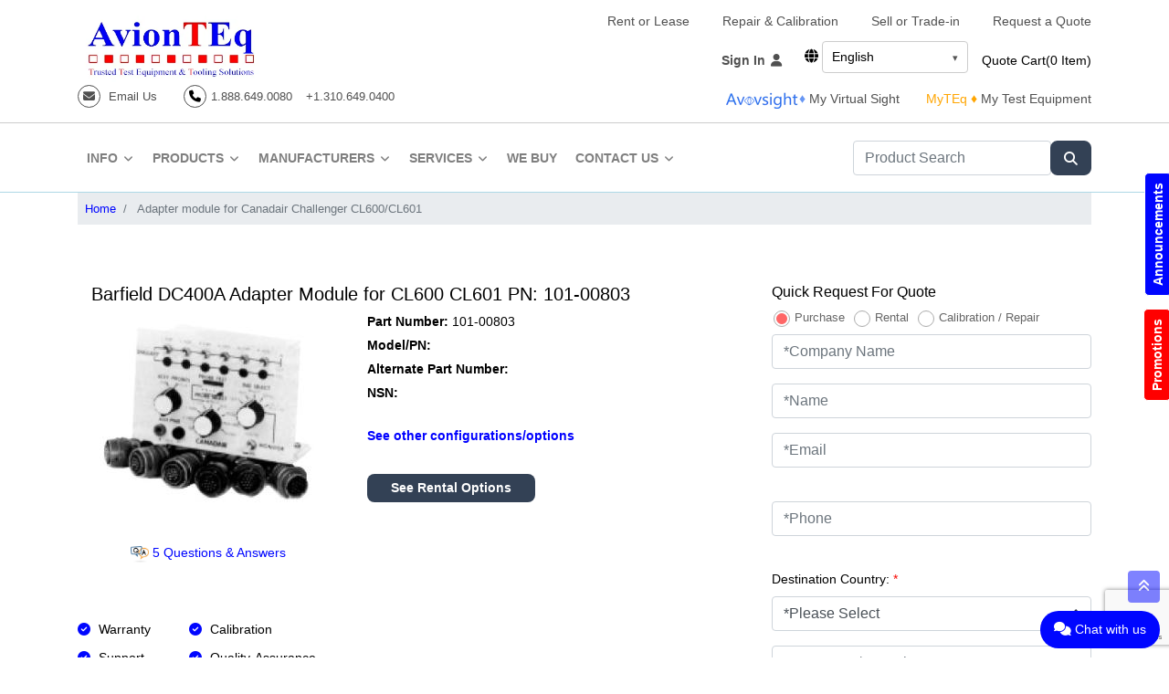

--- FILE ---
content_type: text/html; charset=utf-8
request_url: https://www.avionteq.com/Barfield-DC-400A-Test-Equipment-PN-101-00803
body_size: 61059
content:


<!DOCTYPE html>
<html lang="en">
<head id="ctl00_Head1"><link rel="preload" as="image" href="https://imagedelivery.net/0PAwcuu-YAI080d1i7_6-A/3103f63a-6b73-4491-abff-ada19da1d800/1920x692" type="image/webp" /><link rel="preload" href="https://cdnjs.cloudflare.com/ajax/libs/font-awesome/6.7.2/css/all.min.css" as="style" crossorigin="anonymous" /><link rel="stylesheet" href="https://cdnjs.cloudflare.com/ajax/libs/font-awesome/6.7.2/css/all.min.css" crossorigin="anonymous" /><link rel="preconnect" href="https://imagedelivery.net" crossorigin="anonymous" /><link rel="dns-prefetch" href="https://imagedelivery.net" /><link href="/bundles/CriticalCss?v=8Xh2VtaH_ufVU_jnPyg7Eu0xB8QbQBVwkuFhsV6AgnA1" rel="stylesheet"/>
<link rel='stylesheet' href='/bundles/DeferredCss' /><link id="ctl00_lnkCanonical" rel="canonical" href="https://www.avionteq.com/Barfield-DC-400A-Test-Equipment-PN-101-00803" /><meta property="og:title" content="Barfield DC400A Adapter Module for CL600 CL601 -  101-00803" /><meta property="og:description" content="New or refurbished / used  Barfield DC 400A Part Number: 101-00803 Adapter Module for CL600 CL601 available for sale or rental from AvionTEq. Sell or trade in yours here." /><meta property="og:url" content="https://www.avionteq.com/Barfield-DC-400A-Test-Equipment-PN-101-00803" /><meta property="og:image" content="https://www.avionteq.com/images/101-00803.webp" /><meta property="og:type" content="product" /><meta property="og:site_name" content="AvionTEq" /><meta property="og:image:width" content="1200" /><meta property="og:image:height" content="630" /><meta name="twitter:card" content="summary_large_image" /><meta name="twitter:site" content="@avionteq" /><meta name="twitter:title" content="Barfield DC400A Adapter Module for CL600 CL601 -  101-00803" /><meta name="twitter:description" content="New or refurbished / used  Barfield DC 400A Part Number: 101-00803 Adapter Module for CL600 CL601 available for sale or rental from AvionTEq. Sell or trade in yours here." /><meta name="twitter:image" content="https://www.avionteq.com/images/101-00803.webp" /><meta name="twitter:url" content="https://www.avionteq.com/Barfield-DC-400A-Test-Equipment-PN-101-00803" />

    <style type="text/css">
        /* Make navbar/inner container a positioning context */
        .navbar,
        .navbar .container,
        .navbar .container-fluid {
            position: relative;
        }

        /* Desktop mega menu */
        .nav-item.mega {
            position: static; /* key: allows dropdown to stretch full width */
        }

            .nav-item.mega .mega__panel {
                display: none;
                position: absolute;
                left: 0;
                right: 0; /* full width across navbar */
                top: 100%;
                background: #fff;
                border-top: 1px solid #e6e6e6;
                box-shadow: 0 10px 24px rgba(0,0,0,.08);
                z-index: 9999;
                padding: 18px 18px 22px;
            }

        /* Show on hover + keyboard focus */
        @media (min-width: 992px) {
            .nav-item.mega:hover .mega__panel,
            .nav-item.mega:focus-within .mega__panel {
                display: block;
            }
        }

        /* 3 columns layout */
        .mega__grid {
            display: grid;
            grid-template-columns: repeat(3, minmax(220px, 1fr));
            gap: 24px 48px;
            height: 60vh; /* gives enough space on mobile */
            overflow-y: auto; /* enables scroll */
            padding-right: 6px;
        }

        /* Links styling like screenshot */
        .mega__link {
            display: block;
            padding: 10px 6px;
            text-transform: uppercase;
            letter-spacing: .03em;
            font-size: 12.5px;
            color: #222;
            text-decoration: none;
        }

            .mega__link:hover,
            .mega__link:focus {
                background: #f5f7fb;
                outline: none;
                text-decoration: none;
            }

        /* Optional: keep arrow consistent */
        .mega__toggle i {
            margin-left: 6px;
            font-size: 12px;
        }


        /* ===== Mega menu: checkbox toggle for mobile, hover for desktop ===== */

        /* hide checkbox */
        .mega__chk {
            display: none;
        }

        /* label behaves like a nav link */
        .mega__lbl {
            cursor: pointer;
            user-select: none;
            display: flex;
            align-items: center;
            justify-content: space-between;
        }

        /* closed by default */
        .nav-item.mega .mega__panel {
            display: none;
        }

        /* open when checked (mobile behavior) */
        .mega__chk:checked ~ .mega__panel {
            display: block;
        }

        /* arrow rotate (optional) */
        .mega__lbl i {
            transition: transform .15s ease;
        }

        .mega__chk:checked ~ .mega__lbl i {
            transform: rotate(180deg);
        }

        /* desktop: open on hover/focus */
        @media (min-width: 992px) {
            .mega__lbl {
                display: inline-flex;
                justify-content: flex-start;
                gap: 6px;
            }

            .nav-item.mega:hover .mega__panel,
            .nav-item.mega:focus-within .mega__panel {
                display: block;
            }
        }

        /* MOBILE FIX: make mega panel not absolute (so it won't be clipped) */
        @media (max-width: 991.98px) {
            .nav-item.mega {
                position: relative;
            }

                .nav-item.mega .mega__panel {
                    position: static !important;
                    left: auto !important;
                    right: auto !important;
                    top: auto !important;
                    width: 100%;
                    box-shadow: none;
                    border-top: 0;
                    padding: 10px 0 14px;
                    background: #fff;
                }

            .mega__grid {
                grid-template-columns: 1fr !important;
                gap: 0 !important;
                height: 60vh; /* gives enough space on mobile */
                overflow-y: auto; /* enables scroll */
                padding-right: 6px;
            }

            .mega__col {
                padding: 0 12px;
            }

            /* allow mega content to display when the whole mobile nav is expanded */
            #navToggle:checked ~ #navbarSupportedContent {
                overflow: visible !important;
            }
        }



        /* ============================
   CSS-only hamburger for Bootstrap nav
   ============================ */

        /* hide the checkbox */
        .nav-toggle {
            position: absolute;
            left: -9999px;
            top: -9999px;
        }

        /* default icon states */
        .nav-toggle-btn .nav-icon-close {
            display: none;
        }

        .nav-toggle-btn .nav-icon-bars {
            display: inline-block;
        }

        div.footer-mobile .nav-icon-close {
            display: none;
        }

        div.footer-mobile .nav-icon-bars {
            display: inline-block;
        }

        /* when menu is open: swap icons */
        #navToggle:checked + .nav-toggle-btn .nav-icon-bars {
            display: none;
        }

        .navbar-light .navbar-toggler-icon {
            background-image: url();
        }

        #navToggle:checked + .nav-toggle-btn .nav-icon-close {
            display: inline-block;
        }

        #navToggle:checked + div.footer-mobile span.navbar-toggler-icon i.fas fa-times nav-icon-close {
            display: inline-block;
        }

        #navToggle:checked + div.footer-mobile span.navbar-toggler-icon i.fas fa-bars nav-icon-bars {
            display: none;
        }

        /* ===== MOBILE OVERLAY MENU (full width like your 2nd image) ===== */
        @media (max-width: 991.98px) {

            /* make sure the hamburger is visible */
            #btnMobileToggle.navbar-toggler {
                display: inline-flex !important;
                align-items: center;
                justify-content: center;
                width: 44px;
                height: 44px;
                border: 1px solid #ddd;
                border-radius: 6px;
                padding: 0;
                margin-left: auto;
                background: #fff;
                z-index: 10002;
            }

            /* IMPORTANT: turn the collapse into a fixed overlay panel */
            #navbarSupportedContent {
                position: fixed !important;
                top: 0;
                left: 0;
                width: 100vw !important;
                height: 100vh !important;
                background: #fff;
                z-index: 10001;
                /* slide in from left */
                transform: translateX(-100%);
                transition: transform .25s ease;
                /* scroll inside menu */
                overflow-y: auto !important;
                /* remove bootstrap collapse height tricks */
                max-height: none !important;
                padding: 16px 16px 90px; /* bottom padding so footer/chat doesn't overlap */
                box-sizing: border-box;
            }

            /* when checked: show overlay */
            #navToggle:checked ~ #navbarSupportedContent {
                transform: translateX(0);
            }

            /* move the same toggle button into the overlay as the CLOSE button */
            #navToggle:checked + #btnMobileToggle {
                position: fixed;
                top: 12px;
                right: 12px;
                z-index: 10003;
            }

            /* hide the bootstrap collapse behavior */
            .navbar-collapse.collapse {
                display: block !important;
            }

            /* Make mega panels flow normally inside overlay */
            .nav-item.mega .mega__panel {
                position: static !important;
                box-shadow: none !important;
                padding: 8px 0 12px !important;
            }

            /* 1 column inside overlay */
            .mega__grid {
                grid-template-columns: 1fr !important;
                gap: 0 !important;
                height: 60vh; /* gives enough space on mobile */
                overflow-y: auto; /* enables scroll */
                padding-right: 6px;
            }

            /* optional: reduce left padding so items align nicely */
            #navbarSupportedContent .navbar-nav {
                margin: 0;
                padding-top: 40px;
            }
        }


        .disabled-lang {
            color: #999 !important;
            opacity: 0.5;
            cursor: default;
            pointer-events: none; /* User cannot click */
        }

        .lang-dropdown {
            position: relative;
            display: inline-block;
            font-size: 14px;
        }

        /* hide the checkbox */
        .lang-toggle {
            display: none;
        }

        /* closed box */
        .lang-selected {
            display: block;
            min-width: 160px;
            padding: 6px 28px 6px 10px;
            border: 1px solid #ccc;
            border-radius: 4px;
            background: #fff;
            cursor: pointer;
            line-height: 1.5;
            position: relative;
        }

            /* arrow */
            .lang-selected::after {
                content: "▾";
                position: absolute;
                right: 10px;
                top: 50%;
                transform: translateY(-50%);
                font-size: 11px;
                color: #555;
            }

        /* list: hidden by default */
        .lang-dropdown .lang-options {
            list-style: none;
            margin: 0;
            padding: 0;
            position: absolute;
            left: 0;
            top: calc(100% + 2px);
            width: 100%;
            background: #fff;
            border: 1px solid #ccc;
            border-radius: 0 0 4px 4px;
            box-shadow: 0 2px 8px rgba(0,0,0,0.1);
            display: none; /* <-- key */
            z-index: 9999;
        }

        /* show only when checkbox is checked */
        .lang-dropdown .lang-toggle:checked ~ .lang-options {
            display: block;
        }

        /* flip arrow when open (optional) */
        .lang-dropdown .lang-toggle:checked + .lang-selected::after {
            content: "▴";
        }

        .lang-options li a {
            display: block;
            padding: 8px 12px;
            text-decoration: none;
            color: #333;
            white-space: nowrap;
        }

            .lang-options li a:hover {
                background-color: #f0f0f0;
            }


        .fa, .fas, .far, .fal, .fab {
            font-family: "Font Awesome 6 Free", "Font Awesome 5 Free", "FontAwesome";
            font-style: normal;
            font-weight: 900;
            font-variant: normal;
            text-rendering: auto;
            line-height: 1;
            -webkit-font-smoothing: antialiased;
            -moz-osx-font-smoothing: grayscale;
            display: inline-block;
        }

        .chat-us i.fa {
            display: inline-block;
            width: 1.25em; /* reserve icon width */
            height: 1.25em;
            line-height: 1.25em;
            text-align: center;
        }



        .cookie-consent {
            position: fixed;
            bottom: 20px;
            left: 50%;
            transform: translateX(-50%);
            z-index: 9999;
            max-width: 960px;
            width: calc(100% - 32px);
            background: #fff;
            border: 2px solid #111;
            border-radius: 14px;
            box-shadow: 0 8px 24px rgba(0,0,0,.15);
            padding: 18px;
            font-family: system-ui,-apple-system,Segoe UI,Roboto,Helvetica,Arial,sans-serif;
            transition: opacity .2s ease, visibility .2s ease;
        }

        .cookie-hidden {
            opacity: 0;
            visibility: hidden;
            pointer-events: none;
        }



        .cookie-inner h3 {
            margin: 0 0 8px;
            font-weight: 700;
        }

        .cookie-inner p {
            margin: 0 0 14px;
            line-height: 1.4;
        }

        .cookie-actions {
            display: flex;
            gap: 12px;
            justify-content: flex-end;
        }

        .btn {
            cursor: pointer;
            border-radius: 8px;
            padding: 5px 15px;
            font-weight: 700;
            border: 0;
        }

        .btn-primary {
            background: #0006ff;
            color: #fff;
        }

        .btn-outline {
            background: #fff;
            color: #0006ff;
            border: 2px solid #0006ff;
        }

        @media (max-width:640px) {
            .cookie-actions {
                flex-direction: column;
                align-items: stretch;
            }
        }

        /* Force hamburger to show on mobile */
        @media (max-width: 991.98px) {
            #btnMobileToggle.navbar-toggler {
                display: inline-flex !important;
                align-items: center;
                justify-content: center;
                padding: .25rem .6rem;
                border: 1px solid #111 !important; /* visible border */
                color: #111 !important; /* icon color */
                background: transparent !important;
            }

            #btnMobileToggle .navbar-toggler-icon {
                width: 28px;
                height: 28px;
                display: inline-flex;
                align-items: center;
                justify-content: center;
            }

            #btnMobileToggle i {
                font-size: 22px;
                line-height: 1;
            }
        }
    </style>


    <meta name="ahrefs-site-verification" content="cf1f3891392a5c48040600656c6b11fe0bf77545061af15fee6b7fe577671719" /><meta charset="utf-8" /><meta name="viewport" content="width=device-width, initial-scale=1" /><meta name="googlebot" content="noodp" /><meta name="msnbot" content="noodp" /><meta name="slurp" content="noydir" /><meta http-equiv="Content-Type" content="text/html; charset=UTF-8" /><title>
	Barfield DC400A Adapter Module for CL600 CL601 -  101-00803  | AvionTEq
</title><link data-consent="analytics" rel="dns-prefetch" href="https://www.googletagmanager.com/" />


    <script type="5f935c4e2066cf2eea8ba3b6-text/javascript">


        document.addEventListener('DOMContentLoaded', function () {
            var lit = document.getElementById("litDeferredCss");
            if (!lit) return;
            var href = (lit.textContent || "").trim();
            if (!href) return;

            var link = document.createElement("link");
            link.rel = "stylesheet";
            link.href = href;
            document.head.appendChild(link);
        });
    </script>


 <script type="5f935c4e2066cf2eea8ba3b6-text/javascript">(function (w, d, s, l, i) {
 w[l] = w[l] || []; w[l].push({
'gtm.start':
new Date().getTime(), event: 'gtm.js'
 }); var f = d.getElementsByTagName(s)[0],
j = d.createElement(s), dl = l != 'dataLayer' ? '&l=' + l : ''; j.async = true; j.src =
'https://www.googletagmanager.com/gtm.js?id=' + i + dl; f.parentNode.insertBefore(j, f);
})(window, document, 'script', 'dataLayer', 'GTM-5GXDPZK');
</script>
<link rel="alternate" hreflang="en" href="https://www.avionteq.com/Barfield-DC-400A-Test-Equipment-PN-101-00803" /><link rel="alternate" hreflang="ja" href="https://www.avionteq.com/ja/Barfield-DC-400A-Test-Equipment-PN-101-00803" /><link rel="alternate" hreflang="zh-Hans" href="https://www.avionteq.com/zh/Barfield-DC-400A-Test-Equipment-PN-101-00803" /><link rel="alternate" hreflang="es" href="https://www.avionteq.com/es/Barfield-DC-400A-Test-Equipment-PN-101-00803" /><link rel="alternate" hreflang="x-default" href="https://www.avionteq.com/Barfield-DC-400A-Test-Equipment-PN-101-00803" />

<link rel="SHORTCUT ICON" href="https://www.avionteq.com/favicon.ico" type="image/ico" />
<link rel="icon" href="https://www.avionteq.com/animated_favicon1.gif" type="image/gif" />




<meta name="google-site-verification" content="L_cP18BpyCkQgOzr_lph6wnO5BCRSVmmy5jhrQqL7ck" />



<script async src='https://www.googletagmanager.com/gtag/js?id=UA-3590134-9' type="5f935c4e2066cf2eea8ba3b6-text/javascript"></script>
<script type="5f935c4e2066cf2eea8ba3b6-text/javascript">
  window.dataLayer = window.dataLayer || [];
  function gtag(){dataLayer.push(arguments);}
  gtag('js', new Date());

  gtag('config', 'UA-3590134-9');
</script>


<meta name="Description" content="New or refurbished / used  Barfield DC 400A Part Number: 101-00803 Adapter Module for CL600 CL601 available for sale or rental from AvionTEq. Sell or trade in yours here." />
<meta name="Keywords" content="Barfield,  101-00803, Adapter module for Canadair Challenger CL600/CL601" />
<meta name="Owner" content="www.AvionTEq.com" />
<meta name="Programmer" content="Rufjandro Panganiban (C#)" />
<meta name="Designer" content="Edz Del Mundo" />
<meta name="robots" content="NOODP,INDEX" />
<meta name="googlebot" content="noodp" />
<meta name="msnbot" content="noodp" />
<meta name="slurp" content="noydir" />
<meta http-equiv="Content-Type" content="text/html; charset=UTF-8" />
<meta http-equiv="EXPIRES" content="0" />
<meta http-equiv="Pragma" content="no-cache" />
<meta http-equiv="CACHE-CONTROL" content="no-cache,  no-store, must-revalidate" />

<script type="application/ld+json">
{
"@context":"https://schema.org",
"@type":"Product",
"name": "Barfield  101-00803",
"model": "101-00803",
"image": "https://www.avionteq.com/images/101-00803.webp",
"description":"Barfield DC400A Adapter Module for CL600 CL601 - 101-00803",
"mpn": "101-00803",
"brand": {
"@type": "Brand",
"name": "Barfield"
},
"weight": {
"@type": "QuantitativeValue",
"value": "40",
"unitCode": "LBR"
},
"offers": [{
"@type": "Offer",
"name": "Barfield",
"mpn": "101-00803",
"sku": "101-00803",
"description": "New or refurbished / used Barfield DC 400A Part Number: 101-00803 Adapter Module for CL600 CL601 available for sale or rental from AvionTEq. Sell or trade in yours here.",
"itemCondition": "NewCondition",
"availability": "InStock",
"price": "0.0000",
"priceCurrency": "USD",
"seller": {
"@type": "Organization",
"name": "AvionTEq",
"url": "https://www.avionteq.com"
},"shippingDetails": {
"@type": "OfferShippingDetails",
"weight": {
"@type": "QuantitativeValue",
"value": "40",
"unitCode": "LBR"
},
"shippingRate": {
"@type": "MonetaryAmount",
"minValue": "25",
"maxValue": "50",
"currency": "USD"
},"shippingDestination": {
"@type": "DefinedRegion",
"addressCountry": "US"
},"deliveryTime": {
"@type": "ShippingDeliveryTime",
"handlingTime": {
"@type": "QuantitativeValue",
"minValue": "1",
"maxValue": "3",
"unitCode": "DAY"
},"transitTime": {
"@type": "QuantitativeValue",
"minValue": "1",
"maxValue": "8",
"unitCode": "DAY"
}}},"warranty": {
"@type": "WarrantyPromise",
"durationOfWarranty": {
"@type": "QuantitativeValue",
"minValue": "6",
"maxValue": "12",
"unitCode": "MON"
},"warrantyScope": {
"@type": "WarrantyScope",
"description": "Full Warranty and Support"
}}}]}</script>
<script type="application/ld+json">
{
"@context":"https://schema.org",
"@type":"QAPage",
"mainEntity":{
"@type":"Question",
"answerCount":1,
"name":"Where can I purchase the Barfield 101-00803 Fuel Quantity Testers from?",
"text":"Where can I purchase the Barfield 101-00803 Fuel Quantity Testers from?",
"datePublished":"9/24/2024 10:27:17 AM",
"author": {
"@type":"Person",
"name":"Admin",
"url":"https://www.avionteq.com/Barfield-DC-400A-Test-Equipment-PN-101-00803#qa"
},
"acceptedAnswer": {
"@type":"Answer",
"text":"You can buy new and refurbished Barfield 101-00803  from the manufacturer or their distributors or resellers like AvionTEq. AvionTEq offers Barfield  (101-00803) for sale and provides detailed specifications and features on their website. You can request a quote directly from them for pricing and availability​.
To proceed, you can visit the website of this vendor explore the product details, and reach out to them for quotes and further inquiries.",
"datePublished":"9/24/2024 10:27:17 AM",
"author": {
"@type":"Person",
"name":"Administrator",
"url":"https://www.avionteq.com/Barfield-DC-400A-Test-Equipment-PN-101-00803#qa"
}
}}}
</script>
<script type="application/ld+json">
{
"@context":"https://schema.org",
"@type":"QAPage",
"mainEntity":{
"@type":"Question",
"answerCount":1,
"name":"How can I find the Barfield (101-00803) Fuel Quantity Testers for rent or lease?",
"text":"How can I find the Barfield 101-00803 Fuel Quantity Testers for rent or lease?",
"datePublished":"9/24/2024 10:27:21 AM",
"author": {
"@type":"Person",
"name":"Admin",
"url":"https://www.avionteq.com/Barfield-DC-400A-Test-Equipment-PN-101-00803#qa"
},
"acceptedAnswer": {
"@type":"Answer",
"text":"If youre looking to rent or lease a Barfield 101-00803 , there are several options available including AvionTEq. AvionTEq offers a variety of aviation test equipment and tooling for rent or lease, including the Barfield  (101-00803). You can request a quote for rental options directly through their website. AvionTEq specializes in providing both new and refurbished test equipment and offers flexible rental and lease programs tailored to different needs. This company is well-regarded in the industry and can provide detailed information on pricing, rental terms, and availability. For more information, you can visit their websites and reach out to their customer service teams.",
"datePublished":"9/24/2024 10:27:21 AM",
"author": {
"@type":"Person",
"name":"Administrator",
"url":"https://www.avionteq.com/Barfield-DC-400A-Test-Equipment-PN-101-00803#qa"
}
}}}
</script>
<script type="application/ld+json">
{
"@context":"https://schema.org",
"@type":"QAPage",
"mainEntity":{
"@type":"Question",
"answerCount":1,
"name":"Where can I have my Barfield 101-00803 Fuel Quantity Testers repaired or calibrated?",
"text":"Where can I have my Barfield 101-00803 Fuel Quantity Testers repaired or calibrated?",
"datePublished":"9/24/2024 10:27:25 AM",
"author": {
"@type":"Person",
"name":"Admin",
"url":"https://www.avionteq.com/Barfield-DC-400A-Test-Equipment-PN-101-00803#qa"
},
"acceptedAnswer": {
"@type":"Answer",
"text":"For repair or calibration services for your Barfield 101-00803 there are several options available including AvionTEq. They offer repair, maintenance, and calibration services for a wide range of ground support  and avionics  test equipment and tooling, including Barfield . They provide diagnostics, calibration, and repair services with fast turnaround times​.
These providers ensure that your equipment is serviced to meet stringent industry standards, ensuring reliability and accuracy in its performance.",
"datePublished":"9/24/2024 10:27:25 AM",
"author": {
"@type":"Person",
"name":"Administrator",
"url":"https://www.avionteq.com/Barfield-DC-400A-Test-Equipment-PN-101-00803#qa"
}
}}}
</script>
<script type="application/ld+json">
{
"@context":"https://schema.org",
"@type":"QAPage",
"mainEntity":{
"@type":"Question",
"answerCount":1,
"name":"What is the Barfield 101-00803 Fuel Quantity Testers Price range?",
"text":"What is the Barfield 101-00803 Fuel Quantity Testers Price range?",
"datePublished":"9/24/2024 10:27:29 AM",
"author": {
"@type":"Person",
"name":"Admin",
"url":"https://www.avionteq.com/Barfield-DC-400A-Test-Equipment-PN-101-00803#qa"
},
"acceptedAnswer": {
"@type":"Answer",
"text":"The Barfield 101-00803 price will depend on the condition (new, used or refurbished), included accessories, and any additional options or software packages. Barfield 101-00803  prices can vary based on the vendor, availability, and any ongoing promotions or discounts. One of the major providers of Fuel Quantity Testers is AvionTEq offering detailed Barfield 101-00803  pricing information on their website for new and refurbished test sets. For those looking to trade-in or sell Barfield 101-00803  Fuel Quantity Testers, AvionTEq can provide appraisals and generous purchase offers and affordable upgrade solutions.",
"datePublished":"9/24/2024 10:27:29 AM",
"author": {
"@type":"Person",
"name":"Administrator",
"url":"https://www.avionteq.com/Barfield-DC-400A-Test-Equipment-PN-101-00803#qa"
}
}}}
</script>
<script type="application/ld+json">
{
"@context":"https://schema.org",
"@type":"QAPage",
"mainEntity":{
"@type":"Question",
"answerCount":1,
"name":"What level of support is provided by AvionTEq for Barfield 101-00803 Fuel Quantity Testers ?",
"text":"What level of support is provided by AvionTEq for Barfield 101-00803 Fuel Quantity Testers ?",
"datePublished":"5/22/2025 11:07:49 AM",
"author": {
"@type":"Person",
"name":"Admin",
"url":"https://www.avionteq.com/Barfield-DC-400A-Test-Equipment-PN-101-00803#qa"
},
"acceptedAnswer": {
"@type":"Answer",
"text":"AvionTEq offers expert pre-sale and post-sale technical support for the Barfield 101-00803  in the Fuel Quantity Testers product line, ensuring customers receive reliable guidance before and after purchase. We may also provide a limited warranty, 
depending on the specific unit and its condition. Our goal is to support your operational needs by offering dependable aviation test equipment, 
tooling, and accessories. Warranty coverage and terms may vary, 
so please contact us to confirm details for your specific product. 
AvionTEq is committed to delivering quality solutions and support for aviation professionals worldwide.
",
"datePublished":"5/22/2025 11:07:49 AM",
"author": {
"@type":"Person",
"name":"Administrator",
"url":"https://www.avionteq.com/Barfield-DC-400A-Test-Equipment-PN-101-00803#qa"
}
}}}
</script>
</head>
<body>

    <form name="aspnetForm" method="post" action="./Barfield-DC-400A-Test-Equipment-PN-101-00803" onsubmit="if (!window.__cfRLUnblockHandlers) return false; javascript:return WebForm_OnSubmit();" id="aspnetForm" data-cf-modified-5f935c4e2066cf2eea8ba3b6-="">
<div>
<input type="hidden" name="__EVENTTARGET" id="__EVENTTARGET" value="" />
<input type="hidden" name="__EVENTARGUMENT" id="__EVENTARGUMENT" value="" />
<input type="hidden" name="__VIEWSTATE" id="__VIEWSTATE" value="ovtO8gYEWi60ziue2wPVsFddjzf6rFbqHsZSF2bG+fBclmRGxRDFBVpmcGpBOKIAbINrLXprtTbOrM7WJfBhsUQ3QMpPWMYXre/[base64]/nV7E6Ry/CMlFzf8K4DI1iL6jeLcRKcX1OokMM8+CeyHeA06DuYMT1p1a844E0xiOq5K/Dc3F7mAdjIOK/3QljKE49+0TQcE3NUeImhlzqX7U6rWdJiySY4lxsGA7Y8TfJibdDAecbcutHkgAIHte9QbNlAM//wKJoQou1Qr1y7J/U8NSozQYDWPW85YS8HJWDQY36ayn4+hoHe/Hi8F+qfDcodq9tgEW74FmfhxUGlmMsjiQX7VcRvhKXjYestZ/EstJmkDSBPMGfsMxpFzxy4LqmQlaD5cPdMJSarqLpPFWpNTNsURYCtBJTBdMR2ggJ+ev5WWfN/xS0LTLJoIJE5HYz4LKl1iLOnmXroW+dSDS7iFg4B8Di0m/UEEq3lKCYLhq2s26A15b6nGeES8U5q/hKe8tkYc5jrQZryiQmPgavABYuxzKDMNcXsuiTLuDFRsoi4+0Kc9D/IjxdJj/79q8ft/jt9Km7Uzr046IZAx5HvCacbcHyu6QCJl0HG41InI9kVNT1Vmva0Y6vzkyNib8wRG5s/bVAMgqqACa6sVg0qzEDXZ33B2X6osJ+Yn3/iNSTfZYHqrH59E9+JGniN+yCA/AwzZpzBB/Cs71LI0OlVA1R0i751e5D8G6Cs1Dd2wOxZsgkmZTMWzsKPNXKNkKoRxi6Xhyo+2yx/b3dgoZ8VZrprjhx8fhECsenJh4fANSl/n2RwshovnRXOwEWRJ+JCKUOQ3DO/KWHWEAy38kG1BBk3rVdG5LqqQaS7t5ysr/3reUkzYRkOqya7As1jolRaIQo5ghiMVeLk5f5+vbRR+zy5TIkHkNgNO0vMannSBpo9oudFZZB+v00dNTUi3th3Y59ga7UnpiLZ2p6W1WXXqLHJXU5xJnhBvzZolmVtRhkpK2krfmZVYP8wrbC0vUF3Ms6voAyLCku4eI7Zc/LLyN1vnqhrkBH0CAm7y8daPJMjCO6AGuz6Zr49t4VtNWRHNMfSaYsys8IJAH+KIFDfj3V2m6qLQDr5BSmM2RmrCRRJkobiSvmtymtEDp0trW+W9+snm/IHrA5BYcL8pWNqwIgKNnPSKToG4Re2Ukq9uaoWW/Y7RCCGugkw7g7th7Ui0sf5gkBrUAtRQM9Hpvc5kZNDWWzZn1XUjwGXdpLWh2/xpmG4pxV5v5QKdIxWO763qFGfAC2u0Uj1eTkCgcgKtT0Ujz1Vltv6/uNsjmb6hZ5p7r/rDfIHTwCh2wAQ6xE2JKmS5y2qSBK+WWP1FQBfcz0qk9CdCkx0D6t7JSePnsGk1MlHl3x1k9fm5lQge3m90JZ3NoWn5xYffg3b6TjLGzTBIidUF5/sUu4KXyiBFVENO/pmtHhIz/7AmHzlER+qb8Y5tEfCaFMeYLVmk4rLrZ0FYMBT3axG3/KTi194FZ7dha9Ed8SA2v9GM2RJGwfXkjWe2NE4FL9f8V14w1bySOUQu6mZ/0WufdbjKdovCyQB6I5nLY5mH17RbiM7PbTHvnZq/ay/g91zJU9BFKcBHu/Pu8CE+dJA4rjkXz3F+QddDL29AxWf5L7eZ15PV+gBsJt4gWQY6SAIrKXPRjNCWWvB/AzRZmC6uzAgF+pBwgFXlO51YVuDPbQ1qvGuo9CRaW/H2HC1xOgiayxxYLuO/heFuBmo5cGMWkz2IsslPw+pQ63v9I2FDsFCMue9T5X66siHozplo3ZqKFm1AmhCBR1QSrqY+sSIU2IcyHfX/m42FkXKOQBX/ZJrmD1rUwzQ0P2pLag7ZXCfiAZ9nFbsSpt3dFwryRu+KyJhgTqDRyz2DftyWmG0TZyU/t0WacmLtT1Koq5jIDn8FyVJYIi4JBcTmC+t8zbuEws2appGRhYi4p4gSA/9j5BLCEk6oCPswNdwY6d0T9yLVA8ZNDiatQczww81sz4MJzRDreAQ4QN4Fz9l0fURfAs+PpN8cvMwB8HjMQK1WjKdiHsFdh/5AY4W32gqHcIpXLsZRA8AVIzxWN0cvQP4TpDrPrkUm0gg96cYwrAHSLtH1DWYvfqoelUSoI5SOS0ALEgfUbBFX1IMGQ6LmyvpU6IjuIywbPuHMuoUWOH+LCG9VzPtwXchqfiynjDO8puLmVr/4KvEz8Mhnc9KPhiONDw1UpRK6s40tuohEfeMsdnb/Vwie630O5+854pTIFJ6iKLZ3jXboOB0tWvBV6xQsMTOgXQ1b35Vs7bstQVTVZNzH6wBf9z2/LZeT33QZTUYiNc4WdGvvZBFpk9PQeXfOa+/5E4LzhVnEDc0MeY9EHF61x8fkJunhgVfIkxTz83YMrgs0poV4+Ecy1YDS/3C4GE2q+dQQiUY62AJDkSVxb5aXDIKWbiGCttdFwKECwrnArYCHjqvuysVzsj5fUmCQqMpxgi7f0jL/JS8vRXtSLIowr3Tuellh7EKEAk9oBCo7bI0bkP03ImQyWF1ysMSgnH+HRv9albaRDbHcFrbznCfAVFOQJgp0P3+rJZfpAgivEQjeBzrdwePm/WYJmfDWjFccWKQTZZDoeL6IASDYgHGRVTDeSryfjdlQlpwd8gDUTOs35VGq9u3qVZ/TR6owvOJTvx2/NVKk6IswcZ0WUP/mZfe5imJiIkpV8Std3ZwuR6YZ48JeJt1riTALwu/cJWfMm6pXSSdjAohbqVUl7vR0zi8n0yESbLtskpfljdEx7ey+4J3tz/pwaMXVG977vRb+DJHA9dro2Rt3P1A150CliU3sQfJPOuryBl0ZZpVYzkr/cqEblLe3PpLyB89Cpl/5bJTUAJ9GVm1uaUUmZ9NTkjJ//sZGNB8Dm7X4i23FJ8AtdfUIhdzDH2OjqYxCg0am6ghb7prbpwyFytTitilUsZRY4fkp+LgqJEfAHyo6CKThwILpvbBW6gmyVrT4FgCqjp33YtGo9UGeVcr4RvGxSztPGIOXH2Gsb0yms/I1VXCIDNmf9CsQYZv6Lyzh39pXdUGc05BB/Yu4U9fi4sxk92BSEEAgU2WiWrQIMlviCEOAwVSRWntlxLHlWByMKsV/VtpKKOjUNDx16k0w8kQtCGhILDGRVw0GkknJxRZj+PaQWl7EmBC1d7+aV1RPMr/A6+8Zu6tmdgslHsGEB8kx/tDT3OuhkLyYbeE3hL95BP5KlQmL8kxFSdG0HnnWdfLQYww/e4SS5R1wEMe4T8nV176I8BOLoqan1MRDpERJplyyD6ktQWT+2B/gtwrZh1qWQA+EJomnqmfzzi3oY4nDI6VwRbJJtvTKG5rPB5taEA0INKZy1O6I0SGMOOHWP51g3hnOegq6aAJ3a3Ed/HsrdeC7s/QWEc6bGHPpbwHpNNqzwyf1DXAtr7qxQwN5oqiFFMnSlJr2BLmY1CaLzpNl59lWSXEh3sFsBVpuEvByNROMyUUelsfMeECTTyfP27HqKOS8cvYYWD/YCx1aW2d4l0XJEyc/RlyD7Qrd0/BzHx07a8QLlZzlYXdkDHf78QJZ3oQ7Z3QpJKGO0OzaTAI9z7qnSDaB4LaaWrPJ+nmhGVQfmNa7kBramSTRUKemAUa+FDRqw1SU9pqCfBnAjIGpkh0Welto2TJ3g1QVVVMiGmXWyZPyqY1F2AqtDl3/enVWfiNAJXOraNdnpDJlDMy6DJFKurSFevq8irDSbquKIkJ4wIycipn5RILPcGJQKfmx1ItbvOEMUHp4pUU9qz9LIMgTo0TvIvjpgP6v9LSSzvoTklB/ywI4ba2ZPLgywlfZ0hQeY1lW2fL49o+Fx47yYuVakqIYXNPMr9dNMj57d/cFz+u+/Bonoj0wVqbcKbTOuTjQxJmN/JcfIzUSwgY1LQEkMwwHcvQb0OFJ+SrL6jYNaeWr26XrjB4YUJIKn7jYFYT3Bv1vZOfftTbCkt70TNDzNCOqQ9PQWHdrTHF6PhJfzETElVb4gAo+bNEnK/Fi/GBGd63Pi4Vrn1VwfKRFr/gHwt5Ye+CM33XRW4afsGldfKnUCOc9+jY/[base64]/SMRfdOzOs+xLCAMwVkwbO8tLpHiu7y588YihFkb8gy6pcMSfcYUt+zMI1sUFW/Nm/AF8iVAqS/jPzHsRZh90f3ZKCDr8ba9F/SlJxNHTTij0jJGSFycnflX4kjdIKaCwNVuGlXP1fYQX877WGIs9pWo1pEj5LKRoP++yWlTEgI1pga/CtLg01OgZZGZ55LDdRQyynORmVgwXG9vP0E/y1/VsokokkQboSZvGZiCWnxHyrtks5FtoX6G3gM9J1Y4LwzqDJATYinv7haiQ5psj+8bi6p6uFVeX0/2gPKs5Ks6HagwhLKNJWPCF3jSM30hJX6GRFisb64VNFeOw37no75rveiVXU3BSrDAOsAvB0yFREsgULJo5i8gCPc14Yk21yRZyf58A1gLEGE3r4671Aqn65zLyZa9a20b8fGyVxFNYAit5K/cUdJWyDkS2q//o93rbL7X4IjCDhk2lTIQurgi7WHrcYm1DtTYd7KpEqcZkF5w/ljSGBZL7oN7KSDb7uvwRpZmADlGoGlBEYSfdGO3e2P3AcYP2xx3j4IHDgeWZ6XxWHaQZziqUnDZwQ2el36CWFokyO4kATHVfwMrppNX+cAzyHw9XGtcBWytLbbyChJOWaCjJHyq6/pTZWZEqRDORD0Q3FPgXFmMN94D28k+9oBv+/jP4vruMZ4rfG7y/avRYVSBVNr6BeIQPrFJzHG2TEi8CrHqM64edEpa3/dpR1U8NMP659ar3eMVjh72Fez6cofDggFi9axXDW3yJu4awNjCzJR15hF1r7FhPElX0PIP+TWSVsuv8RtSv2rElptck43oq1BTWSAdZHY2GtZ9JrmRDNJzJlspDBp5gnJXYkNSnA9KjM3MOeaeO1Tq2uppoa/LYSxFbHiLTNyd5SNEVgziT/WHsdZx0FD9pxWzU5Z/bYpXwvn5ij8oFY+QmwAI/KbS2/Wa7N+0p/C70a2DYlk9w8jPdaN8XYi+S5GN/NoAkV7FDPFejOLqyTpZ+rXofmXI//KBV4AynodOnd0NVI/a0c44kx88pQ67Z+NUK7W+oA3CQwhcZEHtOZxFwiA4p+3fKxiPV0vkIjN/fI2zPCgz1CrYBu3/NLhNDB2z5+k89FYXGWZXJFEgHxkHEegMu19tXZjAqF9y5O7dcJtJJxrvUb8eZbtfdmopDF5gbYGBwd3TCai058f5DCEFNqE6wIf24MP096APIy+CDalZo0y4aNjUI1ZYa9+qVbrXwEKGfepw/FTT7+swnRSemkCagPDNwyoY9bdtEbs/fuIA5aygeHDF0D1p9aLi4X4g7RbT+1QPK78Edrp9SOfEvQeAlg/XKgrmwdzTMfv5bIBs5obiEaGU/gKOvjPXUPuPc7djIaF5i6BHAZV/mRMhwVuA7QMs9BXN9i3yRD7rHvpwWRFvu2CJHqPIWdoPkL87/v9QqHz2EVjP/LtuObJbWThMLizUG+Fcb+Jk8R2fMZOGhfnLTiacrkA5hPpQ74oZOPU9MsssiD4VjpRXQsNUAfZdvwENlxMy1DL3I5oSns7L0vE/Hy7A2s/FktnuS1TWd3TKdfVeb+KrH3gF7Oxd6I9AERfdt7YyBQfPkjjBUtNUHnSJKgQczpcITGSlURqY9MTFiPY7jrNifi/+R/HKkPQK/H570QVouhYD4wNRfoHm1JK1cdxkKNnO0H6zLL/C/QVQHNGNiGPymhGPnG/a6+Za95jQqcbqNVlnHAqZw7B+GJDfdNFMoveuOieA0YXRSDS7QGw0ftHQ/mOretNIbR/ESLDjV4Ob8iy2eQMv2esoZ7mNiWueYWYqCLbFb3B/PwydBUBhjmC0T0owCi4Y4H7Ta09xVTaS0O4p2pQjBYlcwI7drm2LVNcZeLBGew7suGGOx9NQKE5KCSXLadZX6sMo9Y6+Vdba5rWy7PZ7GLCGVCchQjqzTunHvpTedzoh+U7BWMCe36rRpZPgRS/OYB+GQahCy6durNkfhAKXhiuERqPEKuegJAL8HkhDMu6CdDtVnWyHkoINaBAEH9RhsD9G6tI36OW8uqVudacsPVaLjhV39OabgLS6a6QndJaJbmGeT5IxM2gbUFbgmVGmQalerMP4TdqIOwyWMjOWyGKJAqPodbzkcFbIyYi8bqQF8/PkRLYA5Gf4ZP2vHaVX617s+YqA0fX/KJb5+TPBIe+ax01EfHKFH3FwEnhUVT2mtNOj8b7wFCUarv3OHpLbivQNH/LSPMtL9H5ZlxgPSttJieCXwlmxbDkLiSw/1tL099nUzmje0kyKVANgvEqbuNsTGWeHCjX+/C/8ASwkLiMznoKlOfgUdirnJVrM6HrOqytsyQDhWmvet4yy4k/ItxW71TybLJP+1BARG+nObLAfjV9RYk1qASlzhCiHKhVmS6cDsZpqYsfw6v//gGryoABg8hX+ckNUaw34Eci4n/1xRCzrteGpLKc5pqAqqqM6IR4OPiWr7gL6onGwdfV/Ml8x0gy1UfTk8aCxwFl6k2i1TPw3DBrLT70Q8QgGR9HKmQdd7FhnOjEfnmmHhPz5Ei8uvCU71jLjJzFWYPJgT/DzdtgqGJROI4n7XqhrCtOU+JF30JgKdrnLexIUZrmIV3r5ImviFwQujv/sOp3IQXb/73AUEoArDlIVpxH4SEwGst4i00xBehPQNjrjIMBGYQiUtyBZTFhbWJJISGcK60fMeWDwPo9vZfhL0LpUnYaoZBrFECn3TMvQRilFprJSNB6G4SzqhhwsAaS6LdMVLUFYx/5UOY9diZWhOP/7tlMJbj6xGwGYIZceAkLq0B7m6Zp4N3FIyDY0rhZL4XWLJ4X+933fj7TbPRR+ZBtacW0NBfdl/qCh4KdjU7s7q9KiWRkzVJ0oglhANWMBbZVyeG3V+dCDarpFc9xPPnweEu2ZB5miU1ULZRPWowj3QFGU1R2dcmSpmRRR6M8hLp2fZcQAcdIVrekSXlI7u0u2POzk/lSpMNzGOCkl1OBQDr7yOLKooxdw1jmRssMNnxPf/RwjMSxkTfUx7zRty5PsuN349WLiPLA0haErzGsBxpVFQtJRX+ksIVXBfsn0/iSuN/jH6WiU7Ubg8Uedm7cc1wIMIyoHzJZmle227pUVxIcpkuAeij3wKtReUtIG61T3mQF3et2zJgz8GL4VL1ZzwUrGSSHt0sUKOrAw/X6wWutnqtPVeYV4ZtE+f8jj5OwaUXV0Pg+msFdMzrmMllWz5PB82pxPpbqFSHeS5lg7nILU2FuSsyRkdWDxbEi9/qRQiavN4KJIu07nlw7ZxiSqq8zJN/aoxugXI4Bw+JL7F6xbBin8GL51rwsuAtqGTIssvZBx6YD6pTOhngUhnUXvmuKFa1e9eMc0WJAv9v3IKJlJDbOp5mvmfQ0Ltr/SUNB3anl80ukOigC43O9XEdWPd0l684jzOk35v8moD6W430pngHG5k2cXjJOzYTWrzMLCLi2/WLZrH4bAbPtAYkWq1+lnP9WnnE7qGkoBBDB+zOTBArjbSR8eFWI1o9j+SoXUwC31vZr6LW+IYvtKf/lV0n6JvirA2TrVVC0AOEifJWdg3Som43rjLoPkYVrhMrpeOTQrZA/n5rvoq2EyCo1okCAud+fkf4AB8dr0DMHD5eAKWSzKFaYz4zsEy8mzQaVrp7xaB7bQIvjtXCQXL+IyjlrA7M3O5nTk73JNTr31HP893ETAkWSHzf3Gipii2kMcao1kttlObD/jM3p/f0KXFX4/dhFF8J72tw4dX7lAncUiUnH06u0evlMhB3hsysDhh/FxmV7ZwhWDJ+w5TtYDjyL/[base64]/oMd/gW0Sz7jjks7gJtnt7xtTUegI10HQAi99E2ZZBt+J+xVY3a9zoSXLRBDX4jAUAOpVDmaj9xenfzV30z32JpIDbXxEythfMuMeJs0QdPqj9g8tGdj//kRVMxtBrtCB9s5UHMC1RPRLeQpjAPNy+WVT0yNS8YlOhYtE4X1tDZfmggcBOiPTjppqLEKav3VCko5WpLcwmc3Dn3stCHuyY9tAPGnzFWviD0V1WpqzeHgIwq1r0hFnaQ9A+bbbTaqFWS/u2XzjLxKwy80p6CuaSkheROCVkGflVPhyJBzfWyBl1l0ARk0JwXN8I5cZzlnryccRN2Q4qOOLEuIH0WOTmbKpD9nGLLLWW6B3OeHqJ5oU/BlXtk54r900CVr+G0PQ0d8GcnbV1jQFWGTGkD4PEJBwfrrsNdLTD8zTGSS+MhxAjOicDnjd4nGjWQoNNsy32OQY0iVGJicByN6NJbMH8kNtE2z2UyxwyML51Z5dYUmMnTC606tABNgf4+hEmKkpEjGmWplXY3RDJiqX1Ao0V1kyQG8HyEA/H9u6nMIWmCu5qNEzcv+Vnb2RCSJFb3FVM/ONtFsfpvo/Gln7jDzFmHCjrFPPR0gAb0JK1h0Z2ome9OoPvJzzxBPwXOOQc2YgdZfNs0zB2YTHqEH0sK2Lzeoee7H+ZqwM5lfxjPD4b2VzN4gh39hnTQU0HB9zpYxMlvoGBK5ZlhpzAF8VqFsZLaSILA4WQS/5FIQf7G/meyylS2VAjfH2sbFzeea0wYz4y+TXTsOKoCHcb7Ipv+Xt7XzalwXG1wTXYEDVrtQkyhvvpOBnU7/2BU+NiuIWH25pqyICvPPrZwaCR4xS95IppRQlwdBy1AOOreiuVypGPtC1BxmCF8XKo6MZyIY+ONWcrJXJNDEbjBnvqky4w3XRtdJ2YMM2obhG0dLa5aD0AuT3d6CHfIwjB2fo6O4m+dtPGk+45MjFFzlDaVMlPgf9/EExC9IhUSPyihIpR32MnSfZvEwR9LnidM2I132rGtIsVjJUc47aBpA1tODcZ+9dUJ3RHx4S/DJQvJ/yV0cYVTe3sr9E8SF6j1biyfYz72qU31KTF9HN0u44raoeB/JBJXmm8OfiU7PFRFO+yfnSpFZ9IiIVRbdsaND3hlczVTGyIUhDHg+iANuEcIKCXB3pIBINCPzeU6zOpYzoFBVEKQcv6eEDPeAuW+yldQrF4z9eyEzBxH/IIJfQQSW8SC5gqcLpKBXVQzkuNTBX5yCXkZ2p6u4HK1rxy5UzDKVfLDviKOevOGRP3El3BuwvDVxf9cf5mBMWxLDOxLhdJVFK0cmEVyFx7OCbcXodn2QKjWeYJ9B7v1v07s2akLUPkoCWHgfOmQqhZQKKX8VvWukfSCRRkqgZoJ9YYJsyoM2Zf2WFH1z5eb1AAh/BmEQIUF+qqBMA/ShsJGOsnIwnWN88JvwHxeLjVvEiK268WFBggrOj6ay8U7qNa4Ip+KefFWdK4JB7Y4M6TqHQNB+y4B46OpdsEeCREHqQdnRsKrHoa/PPd85NMBnGB1YdleYKU4wCu5nS0K+9MFTWpB+N19assZQ5n/JsurH5xFnGnV1u8Lre+IMES+ukviDbXiiL8efnf1pAYvQckFyXjjfo7xTjbGdAFvFzceUtd6YOvVdma9VDMuA+1SO6VO/QCFn/IAO0bREd0lRNzcrW+zhGoIz2B90Ym23qMDyftYjAibWpbwyegTRxJ9jsq3vp7zFcoemRJt0evckWAv/gsQ63TTa4n7UMriM3Q7Z8DoYi7FaSU0woFRxZ62tDVN3xEKHTlDtEpIzU0wG9PJWWu0vPBb2KudFW32mrU02dyI6IMl8yuW8SXm8USAQ3i9oAPLdnq0awnyCUHEJ/hKSH69nG9aCjCSDctIkosTthagshpGmBche5oWEr9oA+hjPSzkMbJ/20y688mPJ7yJ13/tQvWKEmTFmW1CUlz3aN7pXq1tled1276UN0wq/mG1kCcqnGIx2D0h3+WeUwmDxbBfo2LoBvvMDlBcZoYZhypkVwVw/5ttQK0BFxd9pXmoe+TARo9cThG3C32Tna2xklOphUimmj8l9AQVsVShSa5tDkMYrNBpsicYYMT2YP5TqKSGnM8jBMKJPdhxFrYJKWEcGon1roT4GcqAjRrtt/U8t03rI5mJf3UlYxZ6LPMWpMTSjWIy7r7fed0FZhVxLmRTjnvhbOZLzMueBD5kaTKy2QI6vcs8rzrvQRCAiiLvfyaqEwvRcGmE5/4lXrzBZzNiKEWuZ53YC9o42xF6VWg4qItm21IvZHAlX2N1dR0YC5sazMxW/wU5jPVPOQ/dZP/xR7+7LTjfTaFNx2PjHQ9gqYtIuvE/WVeaRIwG86rzNXHIM8kgbokyUKd2zX5PA9e4qJs79ECj3kd5U2WrpWKv6lchfh6RfGqbKIKpxQ5Yv3FIgswfTq13gzI7/s6XWGWaU40NKUEYOZsoAlzJud/gvbnwCWtzGX5yjgsZSxiGqapWkepyKPw8eKx3b97Q90+5qxXkhH0+PsCEdMchiVTBqDGBYYmeYzsWvoHevfD6lfBuhsnZWzgY9DzltBVCyEF/AqQ+uLLZMsOgfe1C0R6nrjaqHbURjww/PD14ejISTBRZBdx/OBVztDW0q+rZMDod2WtpRbmxR49c9YeawGJPyb/W4qMdPfs7oqO/OJlf+T98q/0HYZ6KIVfsmDkyxKscIBaeOTtkc3A+qiOLdjybwRnH3PO3dgsnAKsdKIqRSRyd9aGsGhce/7dg+z5Q+BnMIZNsFzCasF5WUSRUGRkKSTAQpXWDIJPQIk3YIGjiQ4hqrior7wYpLYttMV3JV62RiCfjSc07CRDq0wwePTjxWRWK6hitjQvZY+05cxm+nEGB065VGGAWFpw7RDSQzSYnykDrHPePTSmCsIAT09XPQf/Wy/TXHMYH+EtuU8554pR7QKlOp5LmtKuHwKchuSGLApSnC9NugCupUZuNMnQQg6F8hOtYHIEdbcna3gBwjecyeFm7QrthJ3jsnHwh9FDuLfimkCOyaRgcfO8YexqvmE9t0mH6f0rpM/9vPXFKBrFGdlrsZlDmu3bKhKT2vVNdYEBzxp0DyDvaEyvwXHhhGV2DZW2J9P1MhC9xBiUiGr1UWvrvV+E7FIyjq0MFji9zKJPXO8waa4ZHXV9n6wGJpcTofVj89tTtRvqIm5FZn220XiEr7OGGMtJOxXTeicEX2q5Akq7K4hAcOBJ0WrAknQF6j/cTJDMkzLbKDema8s/rX+0esg3dtTUIEGnLM76CfUjcrWljdUyVbeGfxYc0tnIBlVU4u8ruBsBfXeaqMoRiDd3lmLuCJOvoKpaytwLJJOu1j9T/5FqtIsndi/iAclTmfDIptnG/RDsR4cxPUtC+O1GlljnJ7rTkylPrZ03Mcp92kCelepFHXh4bJN1Kl/8VpQdEoPT8wWgkdcDTLP3JeBg0zXI2ca1B7eqJ6YMiig2Szs5/v1Jt5xYJZU7MK1mf6yc6Q3zyO4sYjsL+EH2U7s1CvLNn4kZhS9CZGpo75j1r8ZCfUNbkfG8QcW5kZi1CudJqwVw2o6Eq7CmCX836ND48sVW68qrh6IcUdEp0/bqO7020pnPQLwPCAvngjIeWqC0JYaY9Ecjs8DlSpDffdxcnOgGLov7ia3pBwGX5PxOyF/wfSqKq1gID5Oo7D80Fpvd5DjVElgmwicupc7deuBCmob/55xIX7KFNeG0l5n5kZGEs66CCVxTt4ii2CdQAK9DAZK6vtCA5evBCiKp/2RCVVs5RP2MpBf91KOIl/It/tEXAQwsGmovBiXiHr5FhZX3H/jvZaJI4kJc0Jl+MElL2DCaO7jRcUJqlHu7jhVYvH8wA+ym99xuMrft69nXI5Ip8307ifm04gd+19U0eiDTadZ7+v710CujNR0bmUZyok5hJIJwwSX+3GOqLpnTz7Q4vvPjJLRLsLNtKOvRLU7n0QUMEZFsyoW6RRKlP+CATuc/3CpvBDF/xfik3R775Woriex21l3QT4ae5k/5HvnARqZ4w3AcD61VM94u+vAjC/+Ae8rfilmpi3wj22fBA7HSiZ27yZ+uYJnchQpcU6JPIh6NXNOhBYUj3BnLhrOy32K8/FOXWVfIX/ZT2gN0Ty+FammXyziUjIhOaGkpyiy8vqN300suFNX+yc+N61JFUI7/sPEKm1akMkn/ERcydbF34HqIbV5UE0+y7uMSs+2LhZB7xTW8Uk6YbfQKtoSzmDysZ0X8WgIHK0UrJty3O6LaMim65pY6wmfEeJqVei4akd7QXTFtji5EcebEyGVrO3DoHAivI79ejHDT0nkfw8IKWTKR5iNAX7yCcx8Hx82a3IACbs6ECmrl8AoJezQfRJY+Rlns/kHJto8CcyBrfYJu9yhJ6UOzW8xNDjpjPYXqcHszRHiQfnxqc+M/CEw2hd2q3MDLzWWyXUhpc+aEaJoKRaF7yAbStRbBcFhuZoiXnaqOsKs3rCR9mvZFuawTWkpwGx+1v8BegTIgzFPt3xtOIOqA90xexR2Xjan7pa6JCw02zbmpSHJBcmUDHrTQLbuEWw7M2xwDVZEQGKr3fYA49/u/b0yR9a/F+SV1uLjhphouDPkFRSYs3pQntrDwr8WKz3XTPhDl7dkochuHLv1TzsSdEoKvgsBAz1YASfMTeTbT9vSxYmpRFXlc6GQn67D42Twt0sNnlwPFnBeQ8BE3jknH8n9HVYfZSDp5KkFr1UIhe/HHQYMLfIi0hzmqIH+WH440JsKCT4lozIwvWVofajpoe1Jz3LTd35LPhUWs+Xv1AzZ8jA+LyqbQyojy9TpIP0yJThKKIrFylG9TVmn2uOeU1hzOROrvLFuAthec1PAKtuBcX1ZVZ/K6sm9lRC0Jn9g4b+vLitjLQd8r+oM2d4/80u3hxi//kOilcz9RGlfzFBY/lxcf96rAkvbnHi3aZ9Ctkcv/AgbuX77cabwKaW/kuA2guzDeP9FBkCEmpknVBq3FrTxhIrg5fs1v8HSIBTtAQUBO62r8TAgAHE6os91XwCxIC3TuF7b6ykejY1pyrbrIOvuZmg+WxtFSiZFeMLMDdrSUxyzqpeRX+1Mxw4kV2S2oy/zy3ac9vKiakxVHE16FsW6DYU7DYd+VnwwsayRY/lp2e9i+L3HCK7jOY+k+YYctEVp3Y/XMbDBpnkJA3vx2pBLqIZoXSOs2tTXAMJCsJcVNkikn7uPKlFBseyivoaQa0hi39tbRr0lxHK6p4ay0/dDt+KYrg3YCZ4ZpWHYlISHXsKKoZJ9lamC0X5BGvdBqCTE/ur3VXh8qajH4ioqPeMy5eQ0TpQtMOdvBIMYOvgFaEmNB+oR4a85Js8EcMQqam5zDH33oLkFHY0RE2zKCj8hMfXxVrnAb4Bot3gF+k/pTHfsq8cOI5Pn1oHvCBfA9ByVqVNj0AvuRI4ZaLba1BKM8S85IWmjCxX5lmU1HMSngUBvdERehKaqXR4EIdI1hsc66bKHBpPxmEKO/K+z+dk6XXn8D0vWtHPLhn3QoRddcNXlDIONB+nJtSQNJNXXeNBJcXw+kfu3e1hIY5fku9Vz/SYUPTABOCu7xvWKlo0NP27dtvWwjy0YYc5YY6Tv04CYchKBXA0QMiP6OLEb25QfXwPyHlTH2k9OfzDVapMfOC1AtfOM2aaPIKvhIcoZWbCuvJlpS1peS9pwOzlB3qqcLRskYBF06iBuaVgj37rGrPootf7A9EvZ+g39QgZbPgw0/2klsmR/u7Jw16GiGiVJOfmejGd5domJbYQb6oQBYt63GlaFSStFwP6Lsylitt7d1t0EcE3cIx78D5fCqdGwSiuz14ZVpPnhsn4MxqSr9+ZZmTgFDcdICteCAukO69qtppe/kJ6D8umrDiyaHWADk34CdnUIt38CvQZTMBTEA1/0rLmBBsFv90xKjuRt7vf4v1uhfEcaMfFJtXH3M+/2Ce81UYTVyHSjjaP48oycSLqUxBFLzWCJk9rgZIMNCySb5Vjnpf6h/fEdVA0m7OZw3FiMFQzD5VIB9jA0D1cJAXQI/[base64]/o9gNNGyaJb7V3J6xJaSnvL8nPgDDg6hoUoVPOhbOeg11qvgC3wtEpgCLTBKoGQ8Q1SASfGdBspG4o7M7bIGI7qOuQMt1tBrcJppoNWgCiCAAsxTvSui5QX7vFkMmvpJorTfEq8MhmRuRj9PGiQgAes6I33JDgo78OELrv0XebXARHHaE/B7CbgEbFxuQZHyNXaDN7xx0dLllZ+pX6oudIpROtJPMEpMiWEiAiqNhCP33aWTJ4qOFXFswiFp09OWt3NOCYQGsu4vSXDGl7fWHMootlGkhsvY4xd5r4TSfOC/tfKk8oFYoRHft67YfiLAdBnFMcHGsta43kzQ7hd8LRvs8BGtt+kqxX11NmBWI56bHb+qRLhpyTUZueJ//+O1rRiQZZnOCgWrUUQxiPq805Cm2SvpQhh5eR0V0IeSxj+EB7L6cdS7Fsn0qEh5dYnBkLSvUcN2yK6pmzNvC9d/MO2P5TMniDWOdw6MjzNbIYmssaxEO0gtEszSEPUBZzrXP9QGeyF8KXXCY+ydyt+5DsPftyqU/EVZda11UYuDzMBdDfM2y1BLuf+zQ8NlgP4LznlZz6+hRaNWmMKx6Jq+gkx+j113Ac8ogUTRswtgY68gJmwHakMCguCF6TAI5MeRUAELfMeNxZVD/zObpCVMtiOVl3T0yFOtRJ9995PFWEl4/jop/4DorMLPExpROmKiPxPJJmsnkHwsYz8YQo4lzCssL/69jo72LFgG5RvkqutetOkZB9BoafyTeIbGcIJOH7I+1yBB0RdeP4+Imvnvi3vpFEXDv7aTvBZE2+ROMDU9AhqSfPLvZ/pSe8N7+MEIsI+ba7uHtiMfNNXbs9on1VnnygIJbWMtJsfGAZN6HXNAd90DqQhJZZngj7/YF4nJ0Bgva98Y0HSf7wpDW0LDzQMAx7vN/htExdo/upj3bEuey2V4BoKgNp3SyU8c7zA6lL88qKSsW6MxV/bSlsh0oLZQTc5EjsB433kRGudPIdLRYCODuGdhv9yljG1eqtv0x1cqqiPxYDyXg0yFklGg0o14sf05YKkbSlwLOUCScBTs2acfKHXIhjVXq30fQ0o5ksQaqIjmxliQi4owCwm60s8OB2CP/f6oWmFe8OM2VKampT/eBydHvy6oEUvxlVHxoqk6w8YSpNoZpCh5aZLnlSB8AsRIM/Bc1dtL5sfTKdRFqOWO3J7Kfd5YarrCFjqHegUAByBeF2uJ2K4OEaoAmqJ7sA6/[base64]/[base64]/L0h7RjZmYlOq154v2djWrpYqdMshe51OEx8tQp9RY+6TVkEGhzSHBeVfy2RVtS54bs3sLa0udDheMV6gjdipHqZhN8DXJUt+SxAB8rCqMDBBuw4CFUjMDvI5ymp+89iTLl6wjSbafqI64BQM5uo/+aDtpWaA2Jyho7mexChj7icPhME717rVIjTvI7loCGiGVBo6mBPj6VvOaytgSYlQn1V7g6vFHFS4X2q/26b6Q6ys5aIHtGTV3kZDyCe4mxETTxK4UOi3VdH/sNcy1+DXCcUMbpR8haQ7/oQJtiZJBPuLP/jHcfoJ/GPpuFEvCmxEJ5pEQi01JKXjTb4jk6+JycnNBnlMqoTiKOQvUjS3nZkyQ/LXdC+GanRdSDQHHOD7uiEQWZw0CmlsvT6w3VjaHkY1T9CBtFFc0XFTJavtZyKBDDwjPLHYhoZsd4FPR56UpUDcMhjMfOWx7B3tFKvJQGlGdwdZYleWuO35RE1l8wD5En/[base64]/6PEBhcIkmGSlNMlS9KVHUpxGGmoxpr4c+ny7JAXGYI8RpIgBpOYWAeDTa9ID7e4DptgnPGRC70sx6ukRTibZvBT28mhuMnMCxokzPrH3DiGR6ml6KYz+vGw70gMQ/jnFFjGGGcxRtOk/0TuVw/ARaS996YCAH+afd82zAB782WnrbzR1ceQsLJDq4aU2o05bOoo0aejlgOz8Bbia5ijTj8h+s/OjYcArFUNR1dR0G5SWlnpzLLN3W+fzXTA1G8+fm0nibQbIeY12Loj/b1Vfo487I1hzylRqXRnpy3qWbOEiP8ZtgXKO4ZNXlrVqQ/KAxOFSxmxi4FErCKPYJs8CR+kY0xlUrbFbU+Ed3T33kqukSkBTWwaeGaAadmsU5cicxPMD6UsSGy2eOU3w+Ypbcl2VjTvT/9PcPT5P9sEh58FxVmyLmzqt+67IjZBZ9Bu5QsAnOy6kp+8/A5KE+rgwXM3kXlahUYu0YDa8IDiscP2p2HrSksI2Mj6jijDHeuPO6Nt2L7rvcugLgcc1pybC2BqPVE5Kl2DcNv0rh72GXXNF0iJa0uAlRyHh/TEg59Ck982XoZ7eGIgqWmyizJCMos9UTT/oyrE3SmIMkLG8qrPfQd0VWZAkmSQZihTI2/kcKuq/7i8oeXeMNfmu92LWqqIT6Oe7x3+FT78HbAnEpBJkdikd5G076Cf0rudEOWPxpjg4b5nTiiHV0KSW2KQ0HzHkJJo5alL/tYbvtWrExofoCz6O/qtxrF8byaWjoKJrqxhjMWz9nuZvLaWVmXj5xq6nnf4L/ryUdvo3bP/8W0Yvn3Hs9EesI2CbAri0QICMO43QHBJ2uo5uZAh80VMz/3D++NpgR87HYda2kx6ARCOtzmD1bTg1aUMvNGGANes3+gSRbDapbWn8RNeku1sgBmG57y6HQnvbAIawxlT2kS+eOQKLQ5oNVgLJ3i1aoYTstmlIy07KabBHFDgcfAe26uaks/RZiX3B2eSMsecmcrFRpmjpe3eZDDwGf9QHH14o1lftoUm2heF/cSLmLYGsJI6dCk/0Zn/4XZ29Yr1HTZ2u3P9okIcDNZhhDDufOjyb31FKvLBtNmxVPoSmq19HdlxWGNITZlcWLu5WEkDPrwCinYUNn3vTTnd7CGWadBtHwyloFhhwLdOPWqgqw5AfN5QPqLRnyw8hU2t3fbg0pCo32bAc/6Z2HUDhspjT9ciEzlp8BIBHovVaS8x8scZmoxTESxOXX04F1gDNMu4CO44JySkqoj2GqLdoSwE13XhcTQtc4w+mgP/WHeixdL/jc8/sazDig0mLNPq6wpPHRu+2ZXRmWRZBiYc/uJJLBuoHWlXl/k/MJ5zF9Ng6X5yhEhd9GeOy/ZsbZM+ZkhRi2ekEP8qoqRRoA3TvKKyMzle7TGz6Lw6ix311mry/VEe+lqhCM8lVae1U8Q8p3KC9NITSjNWjFIVmSOo9TtaCJP1irJ2r5nlAWdBz2HHKuaVJys5v94wGdRGCNC991f89Tk6K2xP87ziFWO2ob5YyTVMEcdQGMu4zOnh8h/LR60ye3t73zgkn4s1TAU7vDFgvi0BOwcyoTbGL/SMTkREmBYZh2Vd3Dge8kSg/8nCdvpdIbmPg6YePG2mH3A3FDp4cBMpvu2FvxgXDK8BeAEuwUAfDUX1ZOn1d6Q5vNYEGIaBpBon7J2TvoOSKRAE8+TIXPfqk8zDmRAQ/CroVnZyL2GxK/WXExIQ/p9Kc0HoEvG4DFbCxwryxVjKUjRA+H5Lw+ASVKE/kGzOOCFtL3YtV1zk31eZKEiQFqcEHzz30DULUYWbyM53ytGTK2LkRsfMNqJ+k1cl5NQK0OSvoaiPFNnsTXqtiu7VPaGiG+XkaF8vtbhy9/6/zNaP/6asdcQZqKtXGRdCOD40pdk7l1Pb8gHT0IQ/1Tx7GamsqxYfPfTKAED6llPoNaMH2pu91SKH/yZLewApss2NgNY26RJhDVuRZ3wnu9OyEDITx3IOcqfWVcGhf8SVzz2An3GR8Vn9WTEp5HLSbLarGbvhUbdzwKiqBhCx1ggrPdTcx6DVFNr/eqvxnvhBgtqC6GmqH+n0SYOE/Y13OvUgCcVguc6zE19FXLyzDjYFj39n+/1MWMjB3wd6nfwaQY/eJ434r8CwP5Urr2IA7oMvB6yjPID65L2dxLz5swbIcxUydLFakB48l3Io2ygL5OUvJ4UF/CmLC7Q8bDD1xHA3jc4IVm1br7MOnJV8m5pN9sGf+63kwgYt6tc1Ti/mwkAEReAdluPekZ6IftS5zA3JCvuEDO3bmUA6XvtDqXaO+kT4y/Xrag2+3mXF2HsnoWql1SZgZsP+Y8h1DvraDsoi+rqYN5RtLC0rMC++o7B+gigeAax6+DKjl5gd2QGT8iNZENmZd/y29ZZSeKjihkM2BJm4g/Y7IFX/4TE1uxJnU6acegKAcFyHRgeBTwpAdTHDGc+gs3odfZ4iUEKx8PJaJjDccfHcOG79AOmU31KMk9qPtTiKyuJh7MTk9SwZ1nQCI96Xu3XiHiDAFNBzyc6Au5KHDoGgnb4HEzbnwmPJZROlxNi0LTkSExSTq206Sx4cLoIFART+Ml0y+BC0JCTSG/6fQpA/T1Sp3vAhYL/+S9wc+MaXZQOKGSgGfPIu7vMeJtEQ385j4ozDR4lb/c8pCFgdaUKT8kPh1JhNJ0lf6mubSrDbf/7L5wBokg9kOaoBf1jbEuKLR8g2RLccErZrAzhghMc2oQqOPMGK9LAGQpDTMvGPz65mygz+LLOfJkrF7XYXFa7f2JGHqql1gzjdPRxo5T/1t/etHwZy6ifiBD35mheBy1T8TKd3ruifp6YA+wyWQlrqlmFWsbKl3ZXOgKHuJbK5JDhWdnDWbjxwhHllFmPVU75hqe3e9v8PNuNUasjsJraTrUcUM374OeFfqOTgXGbctyF0Q7M928LTIxONk80eJSrbuH46vWpu//+hXgJmRQn0tbV0GjIUtfCOHC8WZ0yLXlpLG3wifO+NZOrpaLLxx3EV+/8aM07m7AAFKs1MPQZcCYUAbUVkteYs3iDkNiYfOSaIX1pAhRy/ueVzeBJ9b0gEwFMA/[base64]/CUC8JDuySUy7nJ9ZCocVnxP0Ya1RDcyZVkyn4P7e+j6XNGc8NRwy33NLITmWpN2Jsm/w3v0YBt6H51PZQy/Avgjo0mZHBqWo8PaPSeypJ1DMpaIgjhn0XhtE1XE/[base64]/eqVpPYPBqElQRkEoQK5mKcbTRsSlu0GqZhAXD0d4cyco7VdfkJ7QJ+sLHyzUV5HqSSw8e7Ei9nlZkTkkyo5E6BxkEQFM9OQCArr0Ibe725OBd+MpVRdqWqj9nNuYNVta7z/rx9saNMerAk0mgrtNyXF6snB+51Oj01Li/qfhP2tJGG+70sKjPD6Y/YML9yL/Tgee39ELE99Z3KQ/Ii1N5pW+aHpjHhOT6jJe0ImUF0tTCF7SUsWyDqPVLQonX512hleT/0adt8wZcg3WE+6n2xCaCo9qNDaKNcVLtDbpBmnEqKl3AXYaj5cb3iNwKBWiYRzFyUx2bidwY4M00eJerLQ+x/6zhfWhpMgtcs50eoyY+8bo3vAKXRhqpS3H/MuPswz5hgIO686x0rWcW7OM4IvRKWVY2N1hJtK/gj9eaKQwMeJj8eH6SmHzSF2E/sWh9Z5uDQ9vWUW4pdnQ7/[base64]/xehRpDnyOuXWB3pWzDXAp5/HvD4fW6E5M+wLsqw2otSAesiNX4wiIBovZvUom30MSbXappF5AquxQPx3Ps/++9aRdZE2GSEj/APxvDxUZZxDz1Th2X0bYoclg+pAtNoAbM4F21s0I6mP70HYI1gRFi/KFpD1QuUXtDZusxqyAo4Pl72W22NgBYMyRXm4zrlNBzw3QWlF4HWYGcnp8qgFArWbCKAaAtM55mRCpiOeLaHL2OUfQvuF8ADowRbg6Wjgf6DZlRLNcFea9VJx9Zy1RYnHrCRBNcB5fB0lXe4tvxOxLDfW7MqE4EJPYf7ON/f4QQ/yqV2RtpmzLDH74tQJbDxTaE5KQT/7fkvOmlbtq/NpI7m/poa5wN17VrigZFFuarITchz4ybG2oP6HKoi+dkH2bF8X6CoOwX4tstlfTW00EGb79nhDZKou5OEqd0VJwzgvmtBYCPoQksjC7ChmEvgrCH4CAFS5ngDs4+78Ow/ceqdSM7tuvQEETIBOanQwM9yDl9gdZxKucOEDycObamNySPMaw1cG1mlZ8wKjQ37fyBxI3UQgAl7TcbjMJLPK0AYEvxKYxCeile4DHI6Q72QJZTGgPy4PHiiE6d6C9DWv3CopYWL9E/blXcanTOpK4E1EnivTz49aKuR8TBtMJMrWdQBGTAtOldLvX5h426Mk2TvlGHdDRsz0NxiihnG91rqvMycE6tFIOwnqVsXPEkvZ+4TvvU8zJxS/sGs8R+lRnwR4hn+gISxdr/XUC4chGiEIXEiEIKZTPU0zuOGV/wiFNbr8CYozq3Cb2u3gSBKWDvBsnqCjhp62fH9M5xG+g0CVQE8xMb/MmsMPDkHojO+0fouA/+q+xBjf8xCGk7cJ+Id0GUCx2ujpfTPhKziBX3e/jU5dCclQnQFhP2+aekKyvrQHeVwPe4gc3eNEiPQmUWSFrSYE9knpy47QOYzH0xQxEFNMciWWRM+s0jCI7CJi1vIWX/W9mv5ywyPDhNcw1w26sAT3bTjQ2DH45fdr4BTfc63pp4NSzm6zAUA+H3nHGfHqNhewx7HkOJ/VViLtuzliDZFS00cWiwcEnhYgbxF3QFIO02OjJeIsLmprfEE5v3m8H6nrvlDHNAYdlp4GtNA1AYlplzvcgp7jn3SVAy7QAwzCHikezYjUH6MbEGfQJ9EUOEm/TD6264vaJMDlBTIhWCrppymI3OoVsvo7PCsj1prBJq0TuI12OCuN9gsYw332AWxb4cQbLg23l27wENVn3yz9JF4PNSnVal6o+v8Ec/W7bB4SJs0FrcX2QfrmvR/IrAviW99NYL6GXHhz0gi1yP0Vvmt6VQoT6QdhvyXwiM36KP+0h9j4aMV8vOpBHQxbUMCx+Ioe5X7OzrkmfgMAVDRx2Jf+6xVs+MMmswm+4DmcHCeSQaCxPQukMN0Pm/tYHEM2poq1js7OaRZEKyclLHTVOw4oEqHkV+Cd6/QgxqK0qVgD2S7BX0MAjl/OIjNWmMuomjZfflbnurpzIwKxlJc4DC2tLrekVPmMuZ3ngWHuPuDocu1NcKT1cBFAze0QIfqvH5G2x2WzgafoRm8VMvYf937qV+B8NBt9DwUNShDe4o3jbph2HCVgLMJW8FoTafrK2wnTIdoBetvpgp5JwUo52bm/iUOPp/TrnhmkygpImyQMR7DSr+mld9CJ6JCAeanBMKvY3YrmIQPVvaN1k0ik0TMzD0BYuzWjxW7VOqf3v+q9/ABIwGHMq+d49s1nKf8Uiwq6d+6seKI9gG4qolZ4v8FC2maG7aoIT3F6e2PYanskEuCi40infEvT3WjFk4jnx9dhhrCf/hLeya5cueA8JiDRAnZfIytgPEJi+te7FaUgCvIvwrho4cTWdhoyrImwLDKJ0x/ZjxqUxyzHBTFHZImcjmoiJrPNsopjcU/B84ZgwgQdEzXK3P3mTJk5dJahKDc7mCLBtIj2KNKKkVTi/kUZy3ezEaKf4pkkCbeWR2wzhpToZc7bTQ5u4ROvxvIGs8i3AikeDI8uNt04GcZ4EHON7UydNHZ3eWAyaUr4yIEHrOOkN+fF76HKqZ+uvyqKthFX2zjz0nVu7xfHowMxG4xLzFPwFqjA5NzpRnBb3mOiiMbIY/t6WryEq9UtKQNcvhggLxzkZSha3pNc7SyQDTSnDXhEjy54ZaDmnqFWt4qTd9eEJMZtsG+X+w06HYm1R4Bss6Bu0w0MWFr+dETvfE3Z3V4CCan/rqBAhElo2YBBl04fc9/vAghgZ7WINFzovUEv0gEe19Nyy3R3y6TpNlJ/ftJgt/ffdtJU292PsaFFoYimMcV4b2Rw6za5upDuxF4TdIhfHDyMWkFE7DYfNuHzjQdUJgJXJi7oS+NyR8P/0TRICqy9mCk7272y1EXSapwZpIo54sVOrOYgw2V91N6XyMd5Ox3+cIEE2U5Hp42JffFLJ/u7YhkcplSv5VzLs2oiJSAWEkLWF6RKgjbjF/sA7Mr6RMNVYJkJ7vWkYhAQwBqsM+z4bq/8YerfwEMbo9+XIZgtigWySK2NbXqXq+roh9om1BHi82K/QJrytJ3q2kS0QOpq7B9sTkFayeFBvt5kTEKT1tXbaQFo8DdhfsK4IHxlP/m82DCftWXCtUJU0GOq12o1T6xu20Mxg/fHKyWvvZJCCY+JFDGRfccn/NkMl8RIlxzmezJMRFdVh42AXbIZFS4pBfrxuML9BTY5sKMGmh3QSXfdENdNZtsQj2hvWIw8/HUwN7sbYDysCbUWTJgYOJ4lO0ePiUcueEVfFbhJgufAouyF0x/ad6mFYgIFtIHTGV3OejwVRB6Vu1HmmRZNl6p6dCE02m72jEReuBAKnHvinPTWwh/1DUsV7piL0kfqhfB0+OyQuv5hT3Ig6f28d7UgzHq3/xDDYRPhJk3sdKU2gRc6LvaOPvNCn7CrBVUUbq9GF+9k8G+e/eyeMtFLsSVyFJYqRbNUR0qkSgDht9VANL9+b8eAxjpDaWYJHI6RLN7zvmCWpD7Xz7bCI/GwPPFzABVJkse6tHE60LzOBKZQBF1pgUSsNh/FjYOCMYskny05yf9qewSrm6MklAJwh90W7OFf/vaGrycbYInAHIJBwz2t+zXHhLmLwF4k1grh5RmXlYHlDMzfi72TaH7NydyfMJM4hW3cF9okuZ3SASa73nuU02wY+CzlTp90iciopOnuCr+Limnk6fB0c10B1pG9sIDzhouAwPpt/UluTPC39Un+L7PinhdubyL0RNcJm6p44eSjnxpyhcHFpDyHj5BzjBKTThgg/jrzfyWS176WJ968NYb8xWsSL76qmvUvj1CRkCd948hT+Rj22ToqSxdyAB3uLTte84nNTzJSOPa84M4kQlhlXpDRCEDLwMr44G+Y3n/SsuoNFTcDfRXFT2EYuKrDuB3NooypHzEoQbbAhfqWPj2lo77LnV/6E7taH+5vOrqh/zAvDicnIkccZ3gdLyWDTl0vCnKqi3HvjqjC7BiC4GlZiWY8tskY34xd5fd3wTTA5Tb/NL2LkHieYbiWvMJ0fpPIJ7QsxjQOKYgPi3BLUxJG8RH86iAnEmDHLdNOfFr+HM6DrvWIgMjfb/MEZTf8bf48LRmHvsVIlBDU9QQ6fIhYQcdsbFwOO+SozVh6KBIFCRbtDPCnO/tFE7m+csjmwwoE4qWMZh8JCzWJc9+dFK2aAkQE5XtbJ3Daq4HjqWj7XYCnYyHIpkMD4I3hY2uOP9JuHmm9fFO/nbji21WuSxaBv7qK83o27Eyw+MvOb9aLP7NHrLny01tgW95ck81HMOOhY4I7L1X6KWKe2komlPORC4g+YPc4b6fS8eQSs/bHyUbsoi1XUtqQtTJzRXUZUkqvxzQA9uqPFpgrX9B0F8e9v6wyinZ9ZTLn3wuoFcetUCqPeHeOWqv3xPDwJ9Yjgo0WSzCJI5xgw+3skv9s4Gr2MlnZJeCBq4zQg+zNcvZ/d+vbgGB0wrgbfo4XYjw9yEsJ4HI7gvYA55CWJZlYetgKWjbh5kvhx7mtgOrvClbTYWvIFzpMLP/gVv31sWyBnDhsKkfs0UNyIq8xXJV0MNhr2QkZHKTCUyVUW+S98GsVzF7vZZY1WZ5TejNJ9UrXRRWXeaJ9GfxSnsSDMcbfHoePW5898befbJlecjgC2G4pJL5cVOjvrVUpk4GHQ0D2ByBh7h6VGzQ1ZP6oiXEDnotrwSs6eCp3u6g2DCUxA6+s+TvbY22u8aFhC/yhkSslOfAC619OJJIYdOsBCQEVyPDh7mBIe/TFk9fx1ytdx0KopwIZH6i3/amCiS8EC82kdTWweneKauHRSgGg7Od7tamiNwb2CIf/bqu7JLf7dm91HtKqhgpW4fduZrJcrs7tP3gdzEUmcHqgo3mjHoiIuyan+IRQLiMsdpJh+6KJUZYUjRRrsucftfjNQjKnaiex+WhDFXsvZKART06q9bx9bpLLNF2/4WlCAH80ZN7SLdRjOjf8T0J5rg9nhBF51qAx8T4G9gpC/7HP03TnuVkW7bZQGAyabE8Eef8NcNCMyYG4NW95cvg4PMcd6E8z8ctRSOnrdlEOAaqK3x0lJO6kUF2P7ubf2zXtmNkHpAwmxhgjVN8k3UiaC7JtDUV3Av1tgUhHZQ0EwmvO/oHQBR+R9UE0SZHgKylZcOUSBDNFhDbps/2bNIHoK5av7bnv+5+05dKu0PfSpoeDecniXTGFefYmy5DRJWMjd+NOmABpcZb0BVlHQd1rN1B9iWmEkUkK6LsJQdPTCcolUajZiQAIqEJ+jn0BnaXwPb3dgwxHOhYZI2iiSlhjeZ3kj8hpAtkoscWGsozYjZsjxTDnE2er1XFLMDdvsM/ihNLpAAURLeoqM3zsoCim/FUudRCEOKOipsXGhNL90my2+v9NWH+LvNPDyaCBWbkWe8uX5UXjyQBoslJnCPrkcbExyPLXw/2wLBgfX+LjZvAanKFIaz2gGgyLtGOmwOyYIGTOlJKJ/8qxntBM4rAajxaVYK8aScNhhLFNlw+q9QoF16ng0y2i65HxennVAbksD+FIAMvB94wMIaZd/rB4imwVpEA7G6gyaDEEYWrhi5H9sBvlAiQtZpyH7OQqWPMvJpGlmuZrDie3EXRxzHhFE8aJdPhvgcfLi8mMuHbtGV6U4FNiIkDeOuUqiR9gf/I66/3VHre1B7SKosvyU1TlGy+6aaXMR1vdPePCtm0eRL5VZ5RyoX6QsoPircMw/nxn+jtBEp/rFZglFy49xaE6IgVFsV1A7UKCDHX4AztlChc+jLPnbz07/d2DEkkBa4GAGOWnBWFg+6JdETQAtUGFp6ooUpt8CvFLh/m8wUQqK+TLGGUj3r/YFczSWhw1ECgBUsnA8t4psEGZEkidnwBhmj6qXd3Hb0q8YNHpu4OPbFXgq05+JwhYyIVWSPfVNZdfEYvD9fBqiihPEq1fJ59cmrq3yKQHAPmpcaYmO9rX/Lc0fjf4C3wUJ71IWshhbicC6apRjtFWTXCaUqGVrodHX6H4DeowqSvHMgxRCcSk65Xlm414o7yewmtLjDZY+ls12RCSa0kbIq6h//3GgaXBvCxFoLV/rueZghfbf358IC/wOxKwZUCw6sTm+8l0TaxILigYztQDKwu1HzgiTGRgm/1zZ8KVqDnYYtOF01PtcdekdTz0vgbtTiAU+XS0Htu9BgZ9jt5B/rDPG7R0ShL2Smh83k2QR17OVwRsFYNYOlbq1Q7jhZenXJJwNPXCwJKq27JuOPix+XpDkSG+epGP1Oa2ChEqUeorUo1IyknOQja4S7slXKikZH6as0liMFcwC/tvFc1jjPRZm71uxzZkEBPmRM3/[base64]/[base64]/kQpvGl1N6WSKzuOO+Tz4+ROsd1j4+RlphJZeTAyp+vK/ihncwpfYZcRmXLaSOsxlG1wVZ2rIOLI92AtTl/ezmE+C7rl/O9dg3xy/pGkbV+lZhWu8SlU8uoVONOEn7DbHo0k4f2ku7//hRNMHxTD06k8XJJdFLMg0J03yMn87O19dylBVP4DOZcMTbRdjZQ6Ux7BTxqSLsY+xw+Q3HIz492w55sjZvCrLCQqlnCGwHtItajMYHTyfm7gxiS/27XepixdUzOba1yMX9WeTyAA1F6oIRKZuHe52V486uRGx/xPEP064zCTUeStzHzohN7+RMmLxAa9yibJAiGF3kVaN3GMKOzPtnE2+tiw7Xv0gWETR+nwLutoEk+IZup8WBif2mxNvL3HnwhgKwj5uFQhpnq47vUBtzMb7KRrncfmt+EW2BlSK/dm2OVu8bWtSnl5T/JfGaG68w33rehuce15tmKG2G9zxmMnCgSvp7PdIiZ9T6vdXaLCGkK1Le9F/Oia+9icRP3BPsNtQKXoCZWi6OAU68rz7aVgsRaiFof2L4t+/qlqU2i2C0NEDEE/5DOnbGeNaGy6lXbNwicfSlLuZoJN7w+bQ4/6r3h6BD8MpNCRa3duNLaHHYVAP/fFclK7PBTNRH9vE0KC3en/bkShIYEjsfXXHQN9R0VnjUbhDIfgG2/RqBpUkYATtuCYK70+McrwyojZ/Ugl32yHRZeVfS3juKUl6sSeFIHeYN07B5HfYpDJzpkSViUJZk+br7W50+ou5utZcdbyUMDBvgI309Lde0nreQAGyve4KXSIC+iweyjnMYHx90bZI6YAThwsPmEFhJgHbYiq5LMxrRJF9gCOswp28jenbR/z8PgNnuwu3AshMMhgeTEVZwPJvgR7ZYdpQhrM1mnBGWwZty0fd1AiX94QS0Tj7rIvlwlXyJX+ocgcQtQ9BpP8MtBdIqpp4xbqVi3GFyRvD1ntPa7lDS5ELSlarcn7jekgWI14gldinX084v+PJFn0kEJKis/h0WtAnGe2VKaopH1b3BTcOCUU9+Nl7Sq4sbQg1t0EMRtJBn/TdDd1IF2PxmF7rmRbQv4jpwWMw9OugO6XTtKP7RM7uFO5tElc0a2gB35keJ0eTq4kcsrUERtSJfeQdwM5vHLN7aCqiijxCmtnf+uDkep00Jlspe13W8UlrfXtcbzUBMdzPivxua+n8HOxs7C4YW8hYQIMLJgC/ds2rJPNtO0t/AaFaLgUHRIQtXKnJ5ggqrgSNCM2mIXfD7hVnWTkbgel5SswUGJoznjxz8BgXe6YJg4gjYAdmphVG6RleOEM4XF28B3B7rtZQ3OiM4gnIE119+eVyuO+3sAlfJGDo/JKnEz+4L+328uwCLCzU+dTzGzkoaYv2OIkrN4uFjPpgHpS/RYOrlnSWvfeGylQDVCBPA6T811/RLA2vMBvK/jSBbYm0gGOH1wMm4TvUM8E1fBjVM5JBG3jeHaFutvidSOZRbg/hVp0WR/dpYoBY6PYarlUmezd5/PzzhVcM7adhG+oER4g2WGUlTxsoRMdt9GgWePCWBREV8JNGQEdeOHGDJTDl4zK8FH8y06X3tmnSn/hKDZ7S5WOwxh1gXwan5nyPdb1s9eMYmn3M6sRcjMUb5KoD8J8LyC4TVWc6SmItAevBrik9wxPmP9moizyhITl2BNLTe5k0RYfvAIvZk14TgXdWcYIf9VnGZ0fClNEbVYitM3F4FmOCI/AHKd604gflgCiId+dBKeV88k1JXlw5srrhiHVeIa7ZNrNjJRD/NQmXoG62GC6d/RnuWO4ovqgmK93teZ0VE8EPf0X7lds8Ap0MPnBP9h+0CUWU5q2qL6pwQ1F3dLBafYXU8nkw8+XkUHtCASzp0Pgcq+hWGv6px+NFe3A0Nt6w05rQ9Jr0Bryt02aqhk6SBFYUbZQeOS18tOkKb2G5yc+XmcssCc0GFXOjTh4ioh/MzmnqtG7YRoyK1zokuXcITYUb2Nt9qKjU0DA5ZEp1PLmycH+A5vZQBkamrN5FpLldnKoH7NXIFijD6ljqsCRhg7s8xJ+DfHQtMs0Lls8HXV4ZPzJ36m3ZlM4+gYPtA1bQ/kClYz/hvTpbZGm6Mj5nGrEwCSdmwKIP4cI4KzIPKHIMaCa66x2jC3pRvjjBumRnGx2PxP+LotqE4PpIYzPUPsdDHJ1CTIXPHZlbf/LTNHOGlt980iB4Nien0h5QRo9tOg8u4pULSIQiXCKA/4fKG5d+tSx1XDDXa2FlxRwFhQtoTJ21i2JshQO4UQnl1hHoOwW+64UsZhDesRs/ST/MzCNT92GRJ+MZ0KZ/SOw+1HJBPGjMuBQdbi65cpuFLjUPdSh8UDqTGEcT1aiHGrfui18hfOs/QRGZE3tC+p7jEhPoC1FvVIA/0lsE2b+F6C9NcNwf7GrvAZ3Tb2sbnmlnm29l2EiWiEDCibMsZ1jPcKTMEYD0690hmY2LUl2KctIFkjiLJ2h5YHR5+dzyJBAnIZjZK8GN183eX6SGofRd9YqFM2pQf1OvpaQfwRzBjWBsJbMsSmTI2dwlSSZ4q5Ty9e1qNYdLfyuHjxxaWymObqg/k4ApRUdORDA5JKlCHQqvzgqY3xZMaEq/sfKZpOILMmUtfYvjcEwM/HFvcJI5eKjfRDHpxuzg4KZWx1GyFKHhVCGrE1TcKUeIQWkF2lPGr4/[base64]/Pdc9qzgJk1W5MBBTsFe0IW2ZjGyNqYCvRjU1ysGGAfmUdOcaZI9URBs/oUR9ylERjg2VFfgS19IwIDgmssfe7X7XWt/4QcGY2oz1TtlMiT80GSBh9qLx/KOd6w/k8sun+T1fAXPYSDsp3+od19enOfC1ET9kQem3GBxjAnlmbMNi4qNb+/XbwUs1aoA8EQo0c8dAgVsxGji+Y5iMv/CuLPAKq5z0RYdR1YrvHnAkBCn0eWi93RYOxSW0H0eP9IdT63OknA13YwGZqbLFziQeVXs0ms0lqg4O1n5ZWMe6OSCxo0xBGKdyrLYNgju+gzWFzbrVgyQm/A5+gZKgBG/OV7CMbRQSjAHDbg4xo+zx+7NX6mHf35AVbsy/qnA6j95kZtFNjOC0axBIubVHJywoHSzENtoP6Gp95lMwzmZVa75mNPWtvukogrwOuaJqyQHOzUWdc9cEe8I57/qdL9UH1YfPy9EjLG9Wn4cl0yhFgNdw2/JBtrYcfvYHuQl/g76+FO/9Ei04WKyQ6skHyXm0l4z8zOooCDocsqOODPg5//j52jjlK7m3kjvVfjA7z7LoVmGgZ+T2qnS467dSrV3T5FrAc6JSgnUW9cmqP8zEUuxWDvfg3kT1imp38hgd/8P8dbeRVbTpO/uUTunPXxEMVDFxcnOR5UUXjrR1VPAvDfzrwewpcTt9uIczSR9FXjxOLmv1nkCYA5bo4lQRifmLg6vfJIfTuVXvVAbLhueGyuJn48GeTqJ6umhLpB1RviFIQehU6itx2aOHaJUHSRZSrZixtKWQNYgBprfetwUHggchzQer2XsFz0BMfoXcjvkvA3KvR/[base64]/snd9iPo6RigF+CgfR4T8C6CGUFuMPaRp7Sdops5i4KNZaI/b+GsVrDryOXP4GDV3c1zKdd/Gm215ogrqRc4yng3Tk3UMhR6gHL4RgRSu/yI2d+EKVu/tsHQzzfuprWpPImN1uCYhb7RgG4dQSiIPYEsAObfjXY7L/zCUDR7kT8oNHelSeRR0/CNhiIffsMy9qVkeksvtbcWZXLPmP6Y0On1y1tJSbT1mKcJg9orEn/Gs4RhrL68U+2+pbddjpjCSbRY142sBF7Wva4WGu3NoPOHObVe9oV07zJM8M4kzFtzNwgDqjMrTzZtO8QjqjC+FRmgWI6zdJ7YD9PfC8BzPbowuXyvUBmK5hjfzbQtV0aHZQMUmSdg6FechyY7TYka3ScOVRiwSzuuF+mg9ridYO32ZsG/cQY4DL4qEX5ikNfIIAcQ4siHaR3+fXq/JVRAtaNZ0kFzLiqA5DkadueB/tmQ6i04S/[base64]/a9BM7HUMA441CrJi7PEgVB/MU2Ifal0oCHfD7gdVDg3jO0kFyqZBzkOEKpBO+fvsvHEdhr9dzFrXS9nd4+JAFfEB4wKCnYMZum9oVfh6qgOzs9Siip0WJF7PzPhKr6xhCVOcBedlHCvdLn5IvFfmYt7R+dgxTFjX41b/nMMebpyWYGK1Nc+Sdz1kIc7laYDbdTbVeSWW7sZykn0cIbd/FLPEPglpeLLjPJ8+4mDWCNXUz/FPDSQBU8sjkR55k36n6VGFDmGeIEB7y7V6T7GegfoCyvWpa0BilxgKGNdRB4KIAMKRzCaFyFO4J6bhrqmPkAMierLAaynvspVkAHY7eJboQitjm4UJWetpt8Vva9FSkMXfFWhnmJeCy/tGITefEHT2hJSSwTNpE/4n8GxNkSWjovVTXAPg8VxiEXO2apDwIbbW4HdM=" />
</div>

<script type="5f935c4e2066cf2eea8ba3b6-text/javascript">
//<![CDATA[
var theForm = document.forms['aspnetForm'];
if (!theForm) {
    theForm = document.aspnetForm;
}
function __doPostBack(eventTarget, eventArgument) {
    if (!theForm.onsubmit || (theForm.onsubmit() != false)) {
        theForm.__EVENTTARGET.value = eventTarget;
        theForm.__EVENTARGUMENT.value = eventArgument;
        theForm.submit();
    }
}
//]]>
</script>


<script src="/WebResource.axd?d=pynGkmcFUV13He1Qd6_TZAZ_eTz2641pSCZf7mOxPYvRS_0pU192W4nKGlqmmofGdarda66miawT1HMqbvnc9Q2&amp;t=638627955619783110" type="5f935c4e2066cf2eea8ba3b6-text/javascript"></script>


<script src="/WebResource.axd?d=x2nkrMJGXkMELz33nwnakM93Q3DmAChQPWYJYU2QX9zAZHbKrD_Le7VFrLGnIPkC-LlJkZxqkPtkdFfqvUrpf1FhqnhgvpI3rsXFs3vrZC81&amp;t=638627955619783110" type="5f935c4e2066cf2eea8ba3b6-text/javascript"></script>
<script src="Scripts/WebForms/MsAjax/MicrosoftAjax.js" type="5f935c4e2066cf2eea8ba3b6-text/javascript"></script>
<script type="5f935c4e2066cf2eea8ba3b6-text/javascript">
//<![CDATA[
function WebForm_OnSubmit() {
if (typeof(ValidatorOnSubmit) == "function" && ValidatorOnSubmit() == false) return false;
return true;
}
//]]>
</script>

<div>

	<input type="hidden" name="__VIEWSTATEGENERATOR" id="__VIEWSTATEGENERATOR" value="03601483" />
	<input type="hidden" name="__EVENTVALIDATION" id="__EVENTVALIDATION" value="o9jCRKWPlcyXlZFS4bBTecOvGiBFbJVUKZe6/GXHrnygIAJs+sKFtbU0cw6toYaBHiGe6PJuCxEAycukT+2R2BRUIsjAlI8H8tjc9dSXSEddahBm8CONyy6RtbRO9YW9hspHTAxYk3gGdrdC5tefylcrQQRPPOYPboOPEb0prgRfUscFvivtKiFvUCkOsZYBpmU5M0jcx6MPSvpRONP/tMxqMl4/tVShfxGTtvVfYmq8pHC+FBfJuZ6fyekiffVB49MOQd2cFxCKRFqQTz0YKd0fVY8IwElXKQ6W/CUzlwBdvZYA15htsuI+4TECO/+RaQ0Zi7VI1a7Dyx0vDs8lyafc5T9U2LyMMFnFji/[base64]/VjAdUgxzoQSRvGKVZ5NfsJ/NAHrIKpuGA9f7Pt6czEviZHc481yd8qdwwTG8tpAnCiA/2MeO/eQmpuTq/+2dY3r/3Dck2RXT2R6JzF9KbFme0xM34tAy3eI5eCQPs7YClkZkMxmQNxqo/RZMfBQhLx3WQdTSYppwDjvUTTZKlf9+S0kxlXW5/tkyk2eazH7/29ukeldGMy3qtxq3LVexa2iM/dIW/v0PaB+o34XGwn3U07xBA79FmBtD7+i24CObZOdFP7bKTKNx5hXz6USPQ6xEi5owxBMDmtr9LC2cqJmvmRT3nFWJrNAYe5wRSilKgkNVKlv7XkK3nRjspWqVMZerWKQWisVs+A7X+5lMdH+NE7sPzScS9eweAFSDrqCDJgpjHgb1gQODqk9YUBtl/xXJMvzCZQx8qKhepPq9aPv7ZmHaAyKlwAgM7fk8iICqiaj18njNFOfAI56JP5waGDEaZSuaURmXeS9r0aXA5TFnbfPsp8W5VMZFlNPj/rYQ9YonL7ET9ix2xzdVnL3hW+Qh4B2fm1osP3HD9HnMc42WPbIuEWBCO0GrPPIQlVwYJWqEiNoEc8f+q7fHshiOz8/GtItfmqGUtAmrHcBtfkboRKs7jFDv+kcNwLUqPGeALY746eVxrIDvk7j/j9D/+cWLo7Q45JEFhsLeOVaWyYWF6Cf0EScEbtb1mbIUmyeUfjYfp0RzBuI3i3mtFxBfGSX6c3aMj94MSKoxHjQALXj2f/AmXpr4H+1P/4jL5/AjxEA78mzJIwbyLNe4+cPoHvvjQqHQ5tblcdWKOblYp+Yo6boZzqDKnarOJFP7ewU/bJ5BTPlPAVojUHu6Lz23SApxLtct7Izz/3N+pukZCDYDAi6u2tfbJpYgJ9PeiRfznRSPMbdv2STGAq9mTKal+gzcaIrtGWPDnE/T/5sirb4CuvMQb9DtVtYmnAV9YrZro3+4+TAgZb4xsIh+DPwkPJ/onkd1aXdSCgcXqvGhSjnqno6jgmdn9NFTs7BCbhXV3fGR4ff704QKK8lyh6wQ18suiyfkwnGHBRkef7MC7XDwtUBe77sPkFWKuOCZHgWtm0O41SZ0JJnBKzRlPTpTrnHS/1zqXLbiOos041oarPto+iWusnVGIkokg0fltJsRQPASetxrrtO5TlhhbSe3Fcw/ej+gyxiUYPAXW10m5istQQ2uxbSwmafRBz3M9hR4m1atZvJZh1e20UfnkK7+lQHIVME5Mazw2l6v//CcDwNqOu2gfHUds6RZrd90EJjXfptbYHn4ojzdeo3+ic9eTxeAEs9Bd41naejJdgVMjzQwtUs3+fQR/b9yjQfX8WOR9nmyViD+fLTdJfEACWGjNHMMmXGEB39pGy7VTTLqFqmYZH+1Mm38R5a/tG4QF95G6d+cygSTdzvqzkVpgodDEZ/ml8NiWf8pIxFl49QfNECDF3mcHmUH22e3f4F2lxWmKCEmNqm+B2aaVcZDHEHo/VjJfQCAIFBcHEPbwlzH2ANiiIRAHPJIQ5iW1N2x3eAT4T8Ca/dbyfJm1qx1X+gZreOH0osOHLgnflBjzFqjhNtKnvBhFHpCph+lGioCWnheSqRRLzeCuwrn7cjxhn9xtWm1lwBlqygBQ6hZty7L+QfdTQuSV+AgB5cgF9Bpb2dbk4MjEUSVlYhJiFwBuYn2MP0lpIj2PwD/GdtZf6RhovOkOpRcAVUwiaob9G82UHXYFrMlDT5XNQiLRb3qksYvEcHL4Ec8XVzCy49YezQGFmGj63FGcQ1iFXvq/L3d7y8+E4PrUr0h1xgTi5Y714RKsivY4YxCCM4ahWspfLodiRiWGIeR7o731oYz7UaSTbiu99E6R9XVrkxlw/uHpYkmC7raUe9bHC5AI+xdNSvBlW57giPoq2WZYWlIfYOQ0rYJmgT98dndG3vryduepy0eXDbvu/IzCjo79+kh2QH1VPl6xKprDF/[base64]/+I8YZL5vKX6bkC7czAD1JI40nn+UblMOU4bj8lGohRsYpGbjj/RwGfM7o4XM+8YYGuz3tz+SpsaCfgaCRj0MTrPBjEqGzp7qivYc809YymCk+izzxAgmqW+Mz2sbJdqoCSqWV/zCqI3rNSDJOEa+9FvaoRnB9vxTuU76eC+1ELByMg3nKcOA85yHOttR/T6+ew6k82lU2O3WJ+iQRz4NdPWsS+hqZ8Ydl3Gaq3MTChoLsfjxgyMwsbQBrcww6LzuBNj8JxnKmk+nc8f8po7/6pErKhBlKO7PRAreWJ8Exf3W35dUY01daVito3xRqukJXLRE3uXz7wKPbW9EVAXfgJhiW7RPiYk5ZARx4cHoT3Z6vyRBtYrNYHy/ew32WNNBdV+Wij8pZ8+JDJGYEZzn4+Dty0LsQI8qCTiFJvFo8RA4pM3ggCF4yc+jCwdzuZXJp5lBd0FlUgZCjmlXCV/K7TCDmMQjkb9RAjPKL0OKZhRkke6p78UMijRpwarvcUrUh4+luHvybTl85gGVVb+EgbUzUn0e/qlaXekznzDQ2hdcEKZHg6pIwl606bdMcqr1x1r/pjPnloLh2Yc7xvr1kARhPNpigb0zgD9Mk4l2fRkcGRuIbQXjguGCJUPmQr6SR5s2aUkNsKszXnO/[base64]/NuMkeS4dVjWEKr8iKF/Xce6PwqWPi5bRfY8w/bb90Ad/JdGicqmPGPf17fXaGxpG582hdVgeVtNx/uXiDeeW7CFI+9MSTMiu0PCfKLJX0hdvKYprWGHZTr1mch36BabASxrIoBYUY+7SIcy9J7Mw9F84Dq7UiR0UtcnbxF8UNonLFi8GT2+Vl4BKARYgxOYkGHcp2D4h/7DSYM8p9Tn6K/o2b5DuD9JrR+GFdveJlaJxhhy5GixxGSoUSkzjFWmMqYJ7UJ/e6Aqx5zin+1mW0t1F9HXeSJ7J0CkUCYR84s/opmtTOhsqNHlBGFs3Kg7ulUHtJtW4zHliR9SLb+9Gzk/htRwcN6SPvJ27lTbOdUFUFqmjxdDauLfbf8TfXNzztXhumzoBdJ2KYwvPJK//jkvDBitYLI90BjIR6XOUsWPscRcRgVyNC7h/sV+LVKG0kzt96OXN5eQMnlLoqZmnpGRBe2aHEepRoGNRfxo9BGLhQAJTvELxxJsvLyUnd3luunE+ubbspLgVakvA7w59MFDLmPIAu8r+qa5Rk+9vGlx+ArSQf1yake+YpbWrqiIIODiJdD4lHR0dwa33bbws8NwEzz5aFbO9KecCSzwd09Nrk9/XGDOUZ1BrjaCkYQ+oHENb6UEqBauIgRp0CCENjtzRQuF5fCxILX3lGm6fxRZWzUvRG/VWp3yk2lZA6jf+H2TACd3diKKBlidC6jK4p6pvMv6S7i9l4pjoqtqr/GDscSEPjrN6T8hb4HCydScdqRPKIHJIKHeDQcvx4/[base64]/lQ/9erUmLMcNpPhUumMvcmVmEhEERnkqE8FWOfFJiqeXHBCtklDanT1x9wjB41P9TSJbGMBFbZFFn7mU4RB5xKp+pCO7qwqHB35BPD38JO7gbZEnbo3a0YznRtGjPRE+HRBcK+eciSJxtrmLTxV99F3EWYxqoksP5s+5MXkFym4wrtgszcrDI9GW/bdq8nlZ96eNNIX8Sqhk1IXXcc3hs/6WHGfMnNrBoLmFHmhdtZbi2hV2phQPeWaqAZ2a6+cQ4CvjyTLuPT9ems08ZN1zlcP5vFetQU2yxxixobbriE93mof9gl7DGSnJg4bw1OKsrhyiqbd3Bj+Jh96tRaUfsu4+jNE1XDVP+zeZ1bNXTQjv4TUrUZpP/LDc6VQY0TXT5Ti0U7oQph69dtUehNtRBbDb8TsmIX1NqGdSPlNB4nq/cAJioYE7grBomuxAMZKqNOLTjtVnOEtifBW+0kT8WHqoKDJWOGwl75wJ6rS7vVDmSezl5O16bV6RwTSzW75gmlfs6CYOFJ/M2eeFU+Uuzjr+rFpA+1PnX8S5LPjU3f2OMlVGd3w82aD+Vv28n6EX+hYBf75tHBPTuYtjNlqJ92foad2RKeRaw2QRePuFRzwDgybhmTaxCKz1hsW/m1LrtDH4PvRc4aQH1fJj9SNQibvVoTKL+zXI+Cm7EQU5Mh8mEod+0l/85PiH4Mf9dICdQsIt/jkPcVm6J0e/nwMwhKgZQD5QswBXYaSq8x6vAkI/[base64]/OTiAb4UvQkIlRiQQOggjaSDgqxDrwbYRCJqr3ncu20wYJB2quAdmijo5BfuUbxanJZh4aLFhYNfxnW9aj2AC9CClwXqjq8QSQS2R8CBPy/f2OIao5hVBZO58QaPXTiBbmYl44JZFAMkP/MhbhIaLrR8J6k2Dbkj2ivQWgLJCSMWgEwkQR0Rv4lbnUGKUtyxHvK5FoZFF+R0WsTai2a9kq98gWLSYgnQtXos+jNeEiOeuebstvZVRn6awQBwzzd3QoJlr9NJJLrAFaeT2/947gThVFywAg9MEmBjLWqI3DD8E3l6cGXpfH8CrWpGdzo6Xf+uvgSETKJm7eS1p+DvYr/Uoab6pWkhuZbU4LS34shfzeb37MkLcBadIn8mqJ3IRfI4zE5ho1yx+dehWWEi+MMvX9KNiDGxQnTcdllQ==" />
</div>

        

        <div id="ctl00_UpdatePanel1">
	
                <header id="container-header">
                    <div id="top-header" class="top-header">
                        <div class="container">
                            <div class="top-left-links">
                                <ul>
                                    <li class="logo">
                                        <a href="Default.aspx" id="ctl00_A1">
                                            <img alt="logo for avionteq.com" title="AvionTEq Logo"
                                                src="https://imagedelivery.net/0PAwcuu-YAI080d1i7_6-A/35da9ad6-4884-4950-f131-666f56d29f00/1920x692"
                                                width="205"
                                                height="76"
                                                style="max-width: 205px" />
                                        </a>


                                    </li>
                                </ul>
                                <ul>
                                    <li style="display: none;" class="chat"><a rel="prefetch" href="javascript:void(Tawk_API.toggle())"><i class="fa fa-comments"></i>
                                        </a></li>

                                    <li class="mail"><a href="/cdn-cgi/l/email-protection#b3e0d2dfd6c0f3d2c5dadcddc7d6c29dd0dcde"><i class="fa fa-envelope"></i>
                                        Email Us
                                    </a></li>



                                    <li class="telephone" style="display: inline-flex;"><i class="fa fa-phone"></i><a href="tel:+18886490080">1.888.649.0080</a><a style="padding-left: 15px;" href="tel:+13106490400">+1.310.649.0400</a></li>
                                </ul>
                            </div>
                            <div class="top-right-links">
                                <div id="divbutton-rfqsell---xx" class="text-right my-teq myTeq-responsive-view">
                                    <ul class="indicateUL">
                                        <li style="margin-right: 0px;">

                                            <a class="nav-link" href="https://www.avionteq.com/rental/Avionics-Test-Equipment-Lease-Rental" style="color: #505050;">
                                                Rent or Lease
                                            </a>

                                        </li>
                                        <li style="margin-right: 0px;">

                                            <a class="nav-link" href="https://www.avionteq.com/service/Avionics-Test-Equipment-Calibration-Repair" style="color: #505050;">
                                                Repair & Calibration
                                            </a>

                                        </li>
                                        <li style="margin-right: 0px;">

                                            <a class="nav-link" href="https://www.avionteq.com/offer-for-sale-consignment" style="color: #505050;">
                                                Sell or Trade-in
                                            </a>

                                        </li>

                                        <li style="margin-right: 0px;">

                                            <a class="nav-link" href="https://www.avionteq.com/request-quote" style="color: #505050; padding-right: 0px;">
                                                Request a Quote
                                            </a>

                                        </li>

                                    </ul>
                                </div>
                                <div class="text-right my-teq myTeq-responsive-view">
                                    
                                </div>
                                <div class="div-holder">

                                    <div>
                                        <div id="ctl00_PanelUserLogoff">
		
                                            <ul>
                                                <li style="display: none">
                                                    <span id="ctl00_LabelNotLogin">Sign in</span>
                                                </li>
                                                <li>
                                                    <a style='font-weight:600;' href='https://www.avionteq.com/Avionteq-Login?ReturnUrl=Barfield-DC-400A-Test-Equipment-PN-101-00803' class='d-head-icon'>Sign In <i class='far fa-user' ></i></a>
                                                    <a href='https://www.avionteq.com/Avionteq-Login?ReturnUrl=Barfield-DC-400A-Test-Equipment-PN-101-00803' class='m-head-icon'><i class='far fa-user'></i></a>
                                                </li>
                                                <li style="display: none;">
                                                    <a href="https://www.avionteq.com/avionteq-create-account" class="d-head-icon">
                                                        </a>
                                                    <a href="https://www.avionteq.com/avionteq-create-account" class="m-head-icon"><i class="fas fa-user-plus"></i></a>
                                                </li>
                                            </ul>
                                        
	</div>

                                    </div>
                                    <div class="select-region dropdown" style="padding-right: 15px;">
                                        <span id="ctl00_LiteralRegionLanguague"></span>
                                        <i class="fa fa-sharp fa-solid fa-globe"></i>

                                        <div class="lang-dropdown">
                                            <!-- 1) hidden toggle -->
                                            <input type="checkbox" id="langToggle" class="lang-toggle" role="button" aria-expanded="true" />

                                            <!-- 2) visible “select” label -->
                                            <label for="langToggle" class="lang-selected">
                                                English
                                            </label>

                                            <!-- 3) dropdown list -->
                                            <ul class="lang-options">
                                                <li><a href="https://www.avionteq.com/Barfield-DC-400A-Test-Equipment-PN-101-00803" id="ctl00_lnkEnglish">English</a></li>
                                                <li><a href="https://www.avionteq.com/zh/Barfield-DC-400A-Test-Equipment-PN-101-00803" id="ctl00_lnkChinese">中文 - Chinese</a></li>
                                                <li><a href="https://www.avionteq.com/it/Barfield-DC-400A-Test-Equipment-PN-101-00803" id="ctl00_lnkItalian" class="disabled-lang">Italiano - Italian</a></li>
                                                <li><a href="https://www.avionteq.com/ja/Barfield-DC-400A-Test-Equipment-PN-101-00803" id="ctl00_lnkJapanese">日本語 - Japanese</a></li>
                                                <li><a href="https://www.avionteq.com/pt/Barfield-DC-400A-Test-Equipment-PN-101-00803" id="ctl00_lnkPortuguese" class="disabled-lang">Português - Portuguese</a></li>
                                                <li><a href="https://www.avionteq.com/es/Barfield-DC-400A-Test-Equipment-PN-101-00803" id="ctl00_lnkSpanish">Español - Spanish</a></li>
                                                <li><a id="ctl00_A2" class="disabled-lang">Français - French</a></li>
                                                <li><a id="ctl00_A3" class="disabled-lang">Korea - Korean</a></li>
                                                <li><a id="ctl00_A4" class="disabled-lang">عربي - Arabic</a></li>


                                            </ul>
                                        </div>






                                    </div>

                                    <div>
                                        <a href="https://www.avionteq.com/request-quote" title="avionteq request quote" style="color: black" class="d-head-icon">
                                            Quote Cart<span>(0
                                                Item)</span></a>
                                        <a href="https://www.avionteq.com/request-quote" title="avionteq request quote" style="color: black" class="m-head-icon mobile-view"><i class="fas fa-shopping-cart"></i><span>(0)</span></a>
                                    </div>
                                </div>

                                <div class="tel-mobileView">
                                    <div class="telephone">
                                        <a rel="prefetch" href="javascript:void(Tawk_API.toggle())"><i class="fa fa-comments"></i>
                                            Chat with us</a>


                                    </div>
                                    <div class="telephone">
                                        <a href="/cdn-cgi/l/email-protection#de8dbfb2bbad9ebfa8b7b1b0aabbaff0bdb1b3"><i class="fa fa-envelope"></i>
                                            Email Us
                                        </a>
                                    </div>
                                    <div class="telephone">

                                        <div class="telephone" style="display: inline-flex;">


                                            <i class="fal fa-phone" style="padding: 2px;"></i><a href="tel:+18886490080">1.888.649.0080</a>
                                            <a style="padding-left: 15px;" href="tel:+13106490400">+1.310.649.0400</a>

                                        </div>
                                    </div>
                                </div>
                                <div id="ctl00_PanelSearch1" class="form-inline my-2 my-lg-0 search-bar responsive-search-bar" onkeypress="if (!window.__cfRLUnblockHandlers) return false; javascript:return WebForm_FireDefaultButton(event, &#39;ctl00_LinkButtonSearch1&#39;)" style="display: none;" data-cf-modified-5f935c4e2066cf2eea8ba3b6-="">
		

                                    <div class="input-group" style="display: none !important">
                                        <input name="ctl00$TextBoxSearch1" type="search" id="ctl00_TextBoxSearch1" style="width: 89%" placeholder="Product Search" aria-label="Search" />
                                        <div class="input-group-append">
                                            <a id="ctl00_LinkButtonSearch1" class="btn btn-secondary btn-sm" UseSubmitBehavior="False" href="javascript:__doPostBack(&#39;ctl00$LinkButtonSearch1&#39;,&#39;&#39;)"> <i class="fa fa-search" style="margin-top:7px;"></i></a>
                                        </div>
                                    </div>

                                
	</div>
                                <div class="text-right my-teq myTeq-responsive-view" style="margin-bottom: 10px; margin-top: 10px;">

                                    <ul class="indiateUL">
                                        <li>
                                            <a href="https://www.avionteq.com/Avvsight-Virtual-Sight-Platform" style="color: #6897f4; text-decoration: none;">
                                                <img src='https://imagedelivery.net/0PAwcuu-YAI080d1i7_6-A/ecdc9860-93b2-4600-476e-d7d0c9291200/80x20?ver=1.1' style='width: 80px; height: 20px' title='My Virtual Sight' alt='avvsight'>♦ <span>My Virtual Sight</span>


                                            </a>
                                        </li>
                                        <li>
                                            <a href='https://www.avionteq.com/AvionTeq-My-Test-Equipment-View'>MyTEq ♦ <span>My Test Equipment</span></a>
                                    </ul>
                                </div>


                            </div>
                        </div>
                    </div>

                    <div id="main-header" class="main-header" style="background-color: white; border-bottom: solid 1px lightblue;">

                        <div id="telonmobileview" class="telephone" style="float: right; margin-bottom: 2%; margin-right: 5%;">

                            <div class="telephone" style="display: inline-flex;">


                                <i class="fa fa-phone" style="padding: 2px;"></i><a href="tel:+18886490080" style="color: black;">1.888.649.0080</a>
                                <a style="padding-left: 15px; color: black;" href="tel:+13106490400">+1.310.649.0400</a>

                            </div>
                        </div>
                        <div class="container">

                            <div class="logomobile" style="z-index: 10">



                                <a href="Default.aspx" id="ctl00_A9">
                                    <img src="https://imagedelivery.net/0PAwcuu-YAI080d1i7_6-A/35da9ad6-4884-4950-f131-666f56d29f00/1920x692" style="width: 205px; height: 59px" name="AvionTEq Logo" class="img-fluid" alt="logo for avionteq.com" title="AvionTEq Logo" /></a>

                            </div>
                            
                            <nav class="navbar navbar-expand-lg navbar-light avionteq-menu">

                                <input type="checkbox" id="navToggle" class="nav-toggle" />

                                <label for="navToggle"
                                    id="btnMobileToggle"
                                    class="navbar-toggler nav-toggle-btn"
                                    role="button"
                                    aria-controls="navbarSupportedContent"
                                    aria-label="Toggle navigation">
                                    <span class="navbar-toggler-icon">
                                        <i class="fas fa-bars nav-icon-bars"></i>
                                        <i class="fas fa-times nav-icon-close"></i>
                                    </span>
                                </label>


                                <div class="collapse navbar-collapse" id="navbarSupportedContent">

                                    <ul class="navbar-nav mr-auto">

                                        <li class="nav-item mega mega--toggle">
                                            <!-- checkbox must be inside the li -->
                                            <input type="checkbox" id="infoMega" class="mega__chk" />

                                            <!-- label is the clickable button on mobile -->
                                            <label for="infoMega" class="nav-link mega__lbl mega__toggle">
                                                Info
                                                <i class="fas fa-angle-down"></i>
                                            </label>

                                            <div class="mega__panel" role="menu" aria-label="Info menu">
                                                <div class="mega__grid">

                                                    <div class="mega__col">
                                                        <a class="mega__link" title="About Avionteq" href="https://www.avionteq.com/Avionteq-About-Us">
                                                            About Us
                                                        </a>

                                                        <a class="mega__link" title="Avionteq Clients" href="https://www.avionteq.com/customers/Avionteq-Clients">
                                                            Our Clients
                                                        </a>

                                                        <a class="mega__link" title="Avionics Test Equipment on sale" href="https://www.avionteq.com/monthly/Avionics-Test-Equipment-On-Sale">
                                                            On Sale Now
                                                        </a>
                                                    </div>

                                                    <div class="mega__col">
                                                        <a class="mega__link" title="Avionteq Customers Testimonials" href="https://www.avionteq.com/customers/Avionteq-Customer-Testimonials">
                                                            Clients testimonials
                                                        </a>

                                                        <a class="mega__link" title="Test Equipment Quality Assurance" href="https://www.avionteq.com/QA/Test-Equipment-Quality-Assurance">
                                                            Quality Commitment
                                                        </a>

                                                        <a class="mega__link" title="Avionics Test Equipment Training" href="https://www.avionteq.com/etraining/Avionics-Test-Equipment-Training">
                                                            Training
                                                        </a>
                                                    </div>

                                                    <div class="mega__col">
                                                        <a class="mega__link" title="Avionteq Career Opportunities" href="https://www.avionteq.com/Job/Career-Opportunities">
                                                            Career Opportunities
                                                        </a>

                                                        <a class="mega__link" title="Avionteq Customer Survey" href="https://www.avionteq.com/QA/Avionteq-Customer-Survey">
                                                            Satisfaction survey
                                                        </a>

                                                        <a class="mega__link" title="Avionics System Testing Blogs" href="https://blog.avionteq.com/">
                                                            Blog
                                                        </a>

                                                        <a class="mega__link" title="Terms &amp; Conditions" href="https://www.avionteq.com/AvionTEq-Terms-Conditions-Sale">
                                                            Terms & Conditions of Sale
                                                        </a>
                                                    </div>

                                                </div>
                                            </div>
                                        </li>


                                        <li class="nav-item mega mega--toggle">
                                            <!-- checkbox must be inside the li -->
                                            <input type="checkbox" id="productsMega" class="mega__chk" />

                                            <!-- label is the clickable button on mobile -->
                                            <label for="productsMega" class="nav-link mega__lbl mega__toggle">
                                                Products
                                                <i class="fas fa-angle-down"></i>
                                            </label>

                                            <div class="mega__panel" role="menu" aria-label="Products menu">
                                                <div class="mega__grid">

                                                    <div class="mega__col">

                                                        <div class="col-md-12">
                                                            <div class="input-group">
                                                                <input type="search" id="SearchCategorytext" onkeyup="if (!window.__cfRLUnblockHandlers) return false; myFunction()" placeholder="Search for categories.." style="margin-left: 47px; width: 200px;" data-cf-modified-5f935c4e2066cf2eea8ba3b6-="" />
                                                            </div>
                                                        </div>
                                                        <div class="container">
                                                            <div class="row">
                                                                <div class="col-md-12">
                                                                    <ul class="catnav" id="ULCategory">
                                                                        

                                                                        <li class='nav-item'><a class='mega__link' title='Air Data Test Set' href='https://www.avionteq.com/AirData/Air-Data-Test-Sets'>Air Data Test Set</a></li>
                                                                        <li class='nav-item'><a class='mega__link' title='Multifunction Flightline' href='https://www.avionteq.com/Multifunction-Flightline-Test-Set'>Multifunction Flightline</a></li>
                                                                        <li class='nav-item'><a class='mega__link' title='Portable Data Loader' href='https://www.avionteq.com/DataTransfer/Data-Transfer-Units-Test-Sets'>Portable Data Loader</a></li>
                                                                        <li class='nav-item'><a class='mega__link' title='Transponder / ADS-B Test Sets' href='https://www.avionteq.com/Transponder/Transponder-Test-Sets'>Transponder / ADS-B Test Sets</a></li>
                                                                        <li class='nav-item'><a class='mega__link' title='NAV/COMM Test Sets' href='https://www.avionteq.com/navcomm/NAV-COMM-Test-Sets'>NAV/COMM Test Sets</a></li>
                                                                        <li class='nav-item'><a class='mega__link' title='Temperature Test Sets' href='https://www.avionteq.com/temperature/Temperature-Test-Sets'>Temperature Test Sets</a></li>
                                                                        <li class='nav-item'><a class='mega__link' title='Fuel Quantity Testers' href='https://www.avionteq.com/Fuel-Quantity/Fuel-Quantity-Testers'>Fuel Quantity Testers</a></li>
                                                                        <li class='nav-item'><a class='mega__link' title='Databus Analyzers/Testers' href='https://www.avionteq.com/databus/Databus-Analyzers'>Databus Analyzers/Testers</a></li>
                                                                        <li class='nav-item'><a class='mega__link' title='Radar Test Sets' href='https://www.avionteq.com/radar/Radar-Test-Sets'>Radar Test Sets</a></li>
                                                                        <li class='nav-item'><a class='mega__link' title='Vibration Analyzer/Balancer Test Sets' href='https://www.avionteq.com/Vibration-Analyzer-Balancer-Test-Equipment'>Vibration Analyzer/Balancer Test Sets</a></li>
                                                                        <li class='nav-item'><a class='mega__link' title='Altimeter Test Sets' href='https://www.avionteq.com/Altimeter/Radio-Altimeter-Testers'>Altimeter Test Sets</a></li>
                                                                        <li class='nav-item'><a class='mega__link' title='Loop Resistance Testers (LRT)' href='https://www.avionteq.com/Resistance/Resistance-Testers'>Loop Resistance Testers (LRT)</a></li>
                                                                        <li class='nav-item'><a class='mega__link' title='Laser Wire Markers' href='https://www.avionteq.com/Wire/Wire-marker-stripper'>Laser Wire Markers</a></li>
                                                                        <li class='nav-item'><a class='mega__link' title='ULB / Ultrasonic Test Sets' href='https://www.avionteq.com/ULB/ULB-Ultrasonic-Test-Set'>ULB / Ultrasonic Test Sets</a></li>
                                                                        <li class='nav-item'><a class='mega__link' title='Battery Charger/Analyzer/Testers' href='https://www.avionteq.com/Battery-Testers/Battery-Testers'>Battery Charger/Analyzer/Testers</a></li>
                                                                    </ul>
                                                                </div>
                                                            </div>
                                                        </div>
                                                        <div class="container">
                                                            <div class="row">
                                                                <div class="col-md-12">
                                                                    <a href="javascript:void(0)" id="seemorecat" class="nav-link text-red text-right">
                                                                        See more categories >>
                                                                    </a>
                                                                </div>
                                                            </div>
                                                        </div>
                                                    </div>

                                                </div>
                                            </div>
                                        </li>





                                        <li class="nav-item mega mega--toggle">
                                            <!-- checkbox must be inside the li -->
                                            <input type="checkbox" id="manufacturerMega" class="mega__chk" />

                                            <!-- label is the clickable button on mobile -->
                                            <label for="manufacturerMega" class="nav-link mega__lbl mega__toggle">
                                                Manufacturers
                                                <i class="fas fa-angle-down"></i>
                                            </label>

                                            <div class="mega__panel" role="menu" aria-label="Products menu">
                                                <div class="mega__grid">

                                                    <div class="mega__col">

                                                        <div class="col-md-12">
                                                            <div class="input-group">
                                                                <input type="search" id="SearchManufacturertext" onkeyup="if (!window.__cfRLUnblockHandlers) return false; myFunctionManufacturer()" placeholder="Search for manufacturers.." style="margin-left: 35px; width: 200px;" data-cf-modified-5f935c4e2066cf2eea8ba3b6-="" />
                                                            </div>
                                                        </div>
                                                        <div class="container">
                                                            <div class="row">
                                                                <div class="col-md-12">
                                                                    <ul class="catnav" id="ULCategoryManufacturer">
                                                                        <li class='nav-item'><a class='mega__link' title='Viavi / Aeroflex' href='https://www.avionteq.com/aeroflex/IFR-AEROFLEX-Avionics-Test-Sets'>Viavi / Aeroflex</a> </li>
                                                                        <li class='nav-item'><a class='mega__link' title='Flight Data Systems' href='https://www.avionteq.com/Flight-Data-Systems'>Flight Data Systems</a> </li>
                                                                        <li class='nav-item'><a class='mega__link' title='Barfield' href='https://www.avionteq.com/barfield/Barfield-Avionics-Test-Sets'>Barfield</a> </li>
                                                                        <li class='nav-item'><a class='mega__link' title='Nav-Aids' href='https://www.avionteq.com/Nav-Aids/Nav-Aids-Test-Sets'>Nav-Aids</a> </li>
                                                                        <li class='nav-item'><a class='mega__link' title='CCX Technologies' href='https://www.avionteq.com/CCX-Technologies'>CCX Technologies</a> </li>
                                                                        <li class='nav-item'><a class='mega__link' title='Tel-Instruments (TIC)' href='https://www.avionteq.com/TIC/Tel-Instruments-TIC-Avionics-Test-Sets'>Tel-Instruments (TIC)</a> </li>
                                                                        <li class='nav-item'><a class='mega__link' title='BAE Systems Control' href='https://www.avionteq.com/BAE/Machida-Systems-Controls-Test-Set'>BAE Systems Control</a> </li>
                                                                        <li class='nav-item'><a class='mega__link' title='Teledyne Controls' href='https://www.avionteq.com/teledyne/Teledyne-Controls-Test-Equipment'>Teledyne Controls</a> </li>

                                                                        <li class='nav-item'><a class='mega__link' title='GE Sensing/Druck' href='https://www.avionteq.com/druck/Druck-GE-Sensing-Avionics-Test-Sets'>GE Sensing/Druck</a> </li>

                                                                        <li class='nav-item'><a class='mega__link' title='JFM Engineering' href='https://www.avionteq.com/JFM/JFM-Test-Sets'>JFM Engineering</a> </li>

                                                                        <li class='nav-item'><a class='mega__link' title='Dukane Avionics' href='https://www.avionteq.com/dukane/Dukane-Avionics-Test-Set'>Dukane Avionics</a> </li>

                                                                        <li class='nav-item'><a class='mega__link' title='Christie ' href='https://www.avionteq.com/Christie/Christie-Test-Sets'>Christie </a></li>

                                                                        <li class='nav-item'><a class='mega__link' title='Avtron' href='https://www.avionteq.com/Avtron/Avtron-Test-Sets'>Avtron</a> </li>

                                                                        <li class='nav-item'><a class='mega__link' title='Laversab' href='https://www.avionteq.com/laversab/Laversab-Avionics-Test-Sets'>Laversab</a> </li>
                                                                        <li class='nav-item'><a class='mega__link' title='Atlantis Avionics' href='https://www.avionteq.com/atlantis/Atlantis-Avionics-Test-Equipment'>Atlantis Avionics</a> </li>

                                                                    </ul>
                                                                </div>
                                                            </div>
                                                        </div>
                                                        <div class="container">
                                                            <div class="row">
                                                                <div class="col-md-12">
                                                                    <a href="#" id="seemoremanufacturer" class="nav-link text-red">
                                                                        See more manufacturers >></a>
                                                                </div>
                                                            </div>
                                                        </div>
                                                    </div>

                                                </div>
                                            </div>
                                        </li>



                                        <li class="nav-item mega mega--toggle">
                                            <!-- checkbox must be inside the li -->
                                            <input type="checkbox" id="serviceMega" class="mega__chk" />

                                            <!-- label is the clickable button on mobile -->
                                            <label for="serviceMega" class="nav-link mega__lbl mega__toggle">
                                                Services
                                                <i class="fas fa-angle-down"></i>
                                            </label>

                                            <div class="mega__panel" role="menu" aria-label="Info menu">
                                                <div class="mega__grid">

                                                    <div class="mega__col">
                                                        <a class="mega__link " href="https://www.avionteq.com/rental/Avionics-Test-Equipment-Lease-Rental">
                                                            Rent or Lease</a>

                                                        <a class="mega__link" href="https://www.avionteq.com/service/Avionics-Test-Equipment-Calibration-Repair">
                                                            Calibration and Repair</a>
                                                    </div>

                                                    <div class="mega__col">
                                                        <a class="mega__link" title="" href="https://www.avionteq.com/AvionTeq-Test-Equipment-Support">
                                                            Support or Maintenance</a>

                                                        <a class="mega__link" href="https://www.avionteq.com/buy-list/we-buy-avionics-test-equipment">
                                                            Sell or Trade-In</a>
                                                    </div>

                                                    <div class="mega__col">
                                                        <a class="mega__link" href="https://www.avionteq.com/Avionteq-Manufacturers">
                                                            Brands</a>


                                                        <a class="mega__link" href="https://www.avionteq.com/Avionteq-Categories">
                                                            Product Categories
                                                        </a>
                                                    </div>

                                                </div>
                                            </div>
                                        </li>






                                        <li class="nav-item mega">
                                            <a class="nav-link" href="https://www.avionteq.com/buy-list/we-buy-avionics-test-equipment">
                                                We Buy
                                            </a>
                                        </li>




                                        <li class="nav-item mega mega--toggle">
                                            <!-- checkbox must be inside the li -->
                                            <input type="checkbox" id="contactMega" class="mega__chk" />

                                            <!-- label is the clickable button on mobile -->
                                            <label for="contactMega" class="nav-link mega__lbl mega__toggle">
                                                Contact Us
                                                <i class="fas fa-angle-down"></i>
                                            </label>

                                            <div class="mega__panel" role="menu" aria-label="Info menu">
                                                <div class="mega__grid">

                                                    <div class="mega__col">
                                                        <a class="mega__link" href="https://www.avionteq.com/Avionteq-Contact-Us">
                                                            Contact Us</a>
                                                    </div>

                                                    <div class="mega__col">
                                                        <a class="mega__link" href="https://www.avionteq.com/request-quote">
                                                            Request for Quote</a>
                                                    </div>

                                                    <div class="mega__col">
                                                        <a class="mega__link" href="https://www.avionteq.com/offer-for-sale-consignment">
                                                            Offer to Sell</a>
                                                    </div>

                                                </div>
                                            </div>
                                        </li>





                                    </ul>
                                    <ul style="list-style: none;"
                                        class="mobile-render-top navbar-nav mr-auto">
                                        <li class="nav-item dropdown">
                                            <a class="nav-link" href="https://www.avionteq.com/rental/Avionics-Test-Equipment-Lease-Rental">
                                                Rent or Lease

                                            </a>

                                        </li>


                                        <li class="nav-item dropdown">
                                            <a class="nav-link" href="https://www.avionteq.com/service/Avionics-Test-Equipment-Calibration-Repair">
                                                Repair & Calibration</a>
                                        </li>

                                        <li class="nav-item dropdown">
                                            <a class="nav-link active" title="" href="https://www.avionteq.com/offer-for-sale-consignment">
                                                Sell or Trade-in</a>
                                        </li>

                                        <li class="nav-item dropdown">
                                            <a class="nav-link active" title="" href="https://www.avionteq.com/request-quote">
                                                Request for Quote</a>
                                        </li>

                                        <li class="nav-item dropdown">&nbsp;&nbsp;&nbsp;&nbsp;&nbsp;
                                        </li>
                                        <li class="nav-item dropdown">&nbsp;&nbsp;&nbsp;&nbsp;&nbsp;
                                        </li>
                                        <li class="nav-item dropdown">&nbsp;&nbsp;&nbsp;&nbsp;&nbsp;
                                        </li>
                                        <li class="nav-item dropdown">&nbsp;&nbsp;&nbsp;&nbsp;&nbsp;
                                        </li>
                                        <li class="nav-item dropdown">&nbsp;&nbsp;&nbsp;&nbsp;&nbsp;
                                        </li>
                                        <li class="nav-item dropdown">&nbsp;&nbsp;&nbsp;&nbsp;&nbsp;
                                        </li>

                                    </ul>


                                    <div class="footer-mobile" style="box-shadow: 0px -4px 6px -2px rgba(16,24,40,.03), 0px -12px 16px -4px rgba(16,24,40,.08);">
                                        <span class="navbar-toggler-icon">
                                            <i class="fas fa-bars nav-icon-bars"></i>
                                            <i class="fas fa-times nav-icon-close"></i>
                                        </span>
                                        <div class="footer-mobile__links">

                                            <a id="ctl00_HyperLinkTestEquipment" class="nav-link" href="https://www.avionteq.com/AvionTeq-My-Test-Equipment-View" style="color: orange">My TEq ♦ <span style="color:black;">My Test Equipment</span></a>

                                            <a href="https://www.avionteq.com/Avvsight-Virtual-Sight-Platform" style="color: #6897f4; text-decoration: none; margin-top: 0.5rem;">
                                                <img src="https://imagedelivery.net/0PAwcuu-YAI080d1i7_6-A/ecdc9860-93b2-4600-476e-d7d0c9291200/80x20" style="width: 70px; height: 17px;" title="My Virtual Sight" alt="avvsight">♦ <span>My Virtual Sight</span></a>
                                        </div>
                                    </div>


                                    <div class="mainsearchproducts">
                                        <div class="d-flex " style="width: 100%;">
                                            <input name="ctl00$TextBoxSearch" type="search" id="ctl00_TextBoxSearch" class="form-control me-5 " placeholder="Product Search " onkeypress="if (!window.__cfRLUnblockHandlers) return false; handle(event)" aria-label="Search" data-cf-modified-5f935c4e2066cf2eea8ba3b6-="" />

                                            <div class="input-group-append">

                                                <a id="ctl00_LinkButtonSearch" class="btn btn-secondary btn-sm" UseSubmitBehavior="False" href="javascript:__doPostBack(&#39;ctl00$LinkButtonSearch&#39;,&#39;&#39;)"><i class="fa fa-search" style="margin-top:7px; "></i></a>
                                            </div>
                                        </div>
                                    </div>
                                </div>
                            </nav>
                        </div>

                        <div id="MobileNavSearch" class="container" style="width: 100%;">
                            <input name="ctl00$TextBoxSearch4" type="search" id="ctl00_TextBoxSearch4" class="form-control me-5" placeholder="Product Search " onkeypress="if (!window.__cfRLUnblockHandlers) return false; handle2(event)" aria-label="Search" data-cf-modified-5f935c4e2066cf2eea8ba3b6-="" />


                            <a id="ctl00_LinkButton1" class="btn btn-secondary btn-sm" href="javascript:WebForm_DoPostBackWithOptions(new WebForm_PostBackOptions(&quot;ctl00$LinkButton1&quot;, &quot;&quot;, true, &quot;&quot;, &quot;&quot;, false, true))"><i class="fa fa-search" style="margin-top:7px; "></i></a>


                        </div>
                        
                    </div>
                </header>
                <a id="ctl00_lnkFake" href="javascript:WebForm_DoPostBackWithOptions(new WebForm_PostBackOptions(&quot;ctl00$lnkFake&quot;, &quot;&quot;, true, &quot;&quot;, &quot;&quot;, false, true))"></a>
            
</div>
        

    

<link rel="stylesheet" href="https://cdn.jsdelivr.net/npm/lazyframe/dist/lazyframe.css">
<style>
    .fa {
        font-size: 15px;
    }

    .checked {
        color: orange;
    }

    /* Three column layout */
    .side {
        float: left;
        width: 15%;
        margin-top: 10px;
    }

    .middle {
        margin-top: 10px;
        float: left;
        width: 70%;
    }

    /* Place text to the right */
    .right {
        text-align: right;
    }

    /* Clear floats after the columns */
    .row:after {
        content: "";
        display: table;
        clear: both;
    }

    /* The bar container */
    .bar-container {
        width: 100%;
        background-color: #f1f1f1;
        text-align: center;
        color: white;
    }

    /* Individual bars */
    .bar-5 {
        width: 60%;
        height: 18px;
        background-color: #04AA6D;
    }

    .bar-4 {
        width: 30%;
        height: 18px;
        background-color: #2196F3;
    }

    .bar-3 {
        width: 10%;
        height: 18px;
        background-color: #00bcd4;
    }

    .bar-2 {
        width: 4%;
        height: 18px;
        background-color: #ff9800;
    }

    .bar-1 {
        width: 15%;
        height: 18px;
        background-color: #f44336;
    }

    /* Responsive layout - make the columns stack on top of each other instead of next to each other */
    @media (max-width: 400px) {
        .side, .middle {
            width: 100%;
        }

        .right {
            display: none;
        }
    }
</style>
<style type="text/css">
    .hide {
        display: none;
    }

    .modal-dialog {
        overflow-y: initial !important
    }

    .modal-body {
        height: 50vh;
        overflow-y: auto;
    }

    .hidden {
        display: none;
    }

    .unhidden {
        display: block;
    }


    .loader-txt p {
        font-size: 13px;
        color: #0200fe;
        font-size: 11.5px;
        color: #fd0002;
    }


    .loader {
        position: relative;
        text-align: center;
        margin: 15px auto 35px auto;
        z-index: 9999;
        display: block;
        width: 80px;
        height: 80px;
        border: 10px solid rgb(58 58 193);
        border-radius: 50%;
        border-top-color: #bd3632;
        animation: spin 1s ease-in-out infinite;
        -webkit-animation: spin 1s ease-in-out infinite;
    }


    @keyframes spin {
        to {
            -webkit-transform: rotate(360deg);
        }
    }

    @-webkit-keyframes spin {
        to {
            -webkit-transform: rotate(360deg);
        }
    }

    .overlay {
        position: fixed;
        z-index: 98;
        top: 0px;
        left: 0px;
        right: 0px;
        bottom: 0px;
        background-color: #fffffff0;
        filter: alpha(opacity=80);
        opacity: 0.8;
    }

    .overlayContent {
        z-index: 99;
        margin: 250px auto;
        width: 300px;
        height: 80px;
        color: black;
        text-align: center;
        font-size: x-large;
    }

        .overlayContent h2 {
            font-size: 18px;
            font-weight: bold;
            color: #000;
        }

        .overlayContent img {
            width: 80px;
            height: 80px;
        }

    .btn-blue {
        background: #0006ff !important;
        color: #fff !important;
    }


    .lazyframe--custom {
        background: #bada55;
        display: -webkit-box;
        display: -ms-flexbox;
        display: flex;
        -webkit-box-align: center;
        -ms-flex-align: center;
        align-items: center;
        text-align: center;
        -webkit-box-pack: center;
        -ms-flex-pack: center;
        justify-content: center;
    }

        .lazyframe--custom .lazyframe__title {
            position: relative;
            width: 100%;
            display: block;
            font-size: 32px;
            font-family: Arial;
            color: #fff;
        }

        .lazyframe--custom::before {
            width: auto;
        }
</style>




<script data-cfasync="false" src="/cdn-cgi/scripts/5c5dd728/cloudflare-static/email-decode.min.js"></script><script type="5f935c4e2066cf2eea8ba3b6-text/javascript" src="https://www.avionteq.com/Scripts/jquery-2.1.4.min.js"></script>
   <script src="https://www.google.com/recaptcha/enterprise.js?render=6LfnGhkmAAAAADxcIjpne7eUMX5_DLD0GLXa3ZkF" type="5f935c4e2066cf2eea8ba3b6-text/javascript"></script>

<script type="5f935c4e2066cf2eea8ba3b6-text/javascript">
    function CallGreCaptcha() {
        grecaptcha.enterprise.ready(function () {
            $("#ctl00_MainContent_PartsUserControl_TokenLabel").val("");
            grecaptcha.enterprise.execute('6LfnGhkmAAAAADxcIjpne7eUMX5_DLD0GLXa3ZkF', { action: 'submit' }).then(function (token) {
                // Add your logic to submit to your backend server here.
                //alert(token);.prop("disabled", false)
                $("#ctl00_MainContent_PartsUserControl_TokenLabel").val(token);
                if ($("#ctl00_MainContent_PartsUserControl_TokenLabel").val() != "") {
                    const myTimeout = setTimeout(EnableSubmitButton, 1000);

                }

                    //document.getElementById('ctl00_MainContent_PartsUserControl_TokenLabel').value = token;
                });
            });
    }


    function EnableSubmitButton() {
        $("#ctl00_MainContent_PartsUserControl_ButtonSend").prop("disabled", false);
    }

    var SubmitOk = 0;
    var SubmitOk = 0;

    function Pageonunload() {

        if (SubmitOk == 0) {
            UserCookie();
            /*OtherInfoCookie();*/

        }
    }
    if (document.all) {

        document.body.onunload = Pageonunload;

    }
    else {
        window.addEventListener("pagehide", Pageonunload, false);

    }

    //$(document).on("click", "#btnsubmitanyway", function () {
    //    alert("clicked");
    //    const myParam = "12";
    //    $.ajax({

    //        type: "POST",
    //        url: "PartsPage.aspx/BindDropdownlist",
    //        data: "{'RQID':'" + myParam + "'}",
    //        dataType: "json",
    //        contentType: "application/json; charset=utf-8",
    //        success: function (data) {
    //            var jsdata = JSON.parse(data.d);
    //            $.each(jsdata, function (key, value) {


    //                $('#ddlrfqContent').append($("<option></option>").val(value.idrfq_content_history).html(value.DateCreated));
    //            });
    //        },
    //        error: function (data) {
    //            alert("error found "+ data.statusText);
    //        }

    //    });
    //});

</script>


<!-- Bootstrap -->
<!-- Modal Popup -->
<div id="AlertPopup" class="modal fade" role="dialog">
    <div class="modal-dialog">
        <!-- Modal content-->
        <div class="modal-content">
            <div class="modal-header">
                <h4 class="modal-title"></h4>
            </div>
            <div class="modal-body">
            </div>
            <div class="modal-footer">
                <button type="button" class="btn btn-primary" data-dismiss="modal">
                    Close</button>
            </div>
        </div>
    </div>
</div>
<!-- Modal Popup -->



<!-- Open Offer Modal Popup -->
<div id="OpenOfferAlertPopup" class="modal " role="dialog" style="background-color: #00000070;">
    <div class="modal-dialog modal-md" style="margin-top: 10vh">
        <!-- Modal content-->
        <div class="modal-content">
            <div class="modal-header">
                <h4 class="modal-title"></h4>
            </div>
            <div class="modal-body"></div>
            <div class="modal-body-1">

                
            </div>
            <div class="modal-footer">
                
                <input type="submit" name="ctl00$MainContent$PartsUserControl$btnSubmitwithOpenOffer" value="Submit anyway" onclick="if (!window.__cfRLUnblockHandlers) return false; javascript:WebForm_DoPostBackWithOptions(new WebForm_PostBackOptions(&quot;ctl00$MainContent$PartsUserControl$btnSubmitwithOpenOffer&quot;, &quot;&quot;, true, &quot;&quot;, &quot;&quot;, false, false))" id="ctl00_MainContent_PartsUserControl_btnSubmitwithOpenOffer" class="btn btn-primary" data-cf-modified-5f935c4e2066cf2eea8ba3b6-="" />
                <button type="button" class="btn btn-default" id="btnCloseOpenOffermdl" data-dismiss="modal">
                    Close</button>
            </div>
        </div>
    </div>
</div>
<!-- Open Offer Modal Popup -->





<!-- Error Notification Modal Popup -->
<div id="ErrorNotificationAlertPopup" class="modal " role="dialog">
    <div class="modal-dialog modal-md" style="margin-top: 10vh">
        <!-- Modal content-->
        <div class="modal-content">
            <div class="modal-header" style="background-color: #bc5252; color: white;">
                <h4 class="errortitle"></h4>
            </div>
            <div class="modal-bodytest" style="margin: 2vh;">

                <p class="errormessage"></p>
            </div>

            <div class="modal-footer">


                <button type="button" class="btn btn-default" id="btnerrorNotifmdl" data-dismiss="modal">
                    Close</button>
            </div>
        </div>
    </div>
</div>
<!-- Error NotificationModal Popup -->

<script type="5f935c4e2066cf2eea8ba3b6-text/javascript">

    function ShowPopup(title, body) {
        $("#AlertPopup .modal-title").html(title);
        $("#AlertPopup .modal-body").html(body);
        $("#AlertPopup").modal("show");
    }

    function ShowOpenOffer(title, body) {
        $("#OpenOfferAlertPopup .modal-title").html(title);
        $("#OpenOfferAlertPopup .modal-body").html(body);
        var timer = setTimeout(ShowOpenOffer, 2000);

        $('#OpenOfferAlertPopup').attr("style", "display:block;opacity:1background-color: #00000070")
        clearTimeout(timer);
        //$("#OpenOfferAlertPopup").modal("show");
    }


    function ShowErrorNotif(title, body) {
        $("#ErrorNotificationAlertPopup .errortitle").html(title);
        $("#ErrorNotificationAlertPopup .errormessage").html(body);
        //var timer = setTimeout(ShowOpenOffer, 2000);

        $('#ErrorNotificationAlertPopup').attr("style", "display:block;opacity:1;background-color: #00000070")
        //clearTimeout(timer);
        //$("#OpenOfferAlertPopup").modal("show");
    }



    $(document).on('click', '#btnCloseOpenOffermdl', function () {
        //alert("You clicked the element with and ID of 'test-element'");
        $('#OpenOfferAlertPopup').attr("style", "display:none;opacity:0")
    });

    $(document).on('click', '#btnerrorNotifmdl', function () {
        //alert("You clicked the element with and ID of 'test-element'");
        $('#ErrorNotificationAlertPopup').attr("style", "display:none;opacity:0")
    });

</script>


<article class="container">
    <nav aria-label="breadcrumb">
        <ol class="breadcrumb">
            <li class="breadcrumb-item"><a href="https://www.avionteq.com/Default">Home</a></li>
            
            <li class="breadcrumb-item active" aria-current="page">
                <span id="ctl00_MainContent_PartsUserControl_LabelDescription">Adapter module for Canadair Challenger CL600/CL601</span></li>
        </ol>
    </nav>
</article>

<section class="mb-5">
    <div class="container">
        <div class="t-single-product">


            <div class="row">

                <div class="col-md-8 mt-5">
                    <div class="col-md-12">
                        <h1 style="font-size: 1.25rem;">
                            <span id="ctl00_MainContent_PartsUserControl_LabelH1tags">Barfield DC400A Adapter Module for CL600 CL601 PN: 101-00803</span></h1>
                    </div>
                    <div class="row">

                        <div class="col-md-5  ">
                            <div class="s-prduct-img">

                                <img id="ctl00_MainContent_PartsUserControl_Image1Parts" title="Barfield 101-00803" src="https://www.avionteq.com/images/101-00803.webp" alt="101-00803 from www.avionteq.com" style="border-width:0px;" />
                            </div>
                            <a style="color: black" href="#productreviews">
                                <div class="container">
                                    <div class="col-md-12 text-center">
                                        
                                        <a href="#qa">
                                            <div class="col-md-12 text center" style="padding-top: 1rem; padding-bottom: 1rem;">
                                                <span>
                                                    <img alt="Q & A" title="Q & A" src="https://imagedelivery.net/0PAwcuu-YAI080d1i7_6-A/55e4d422-b1c2-4845-f5c4-bef026692b00/414x200" class="qnaimg" style="width: 1.7rem;"></span>
                                                <span>5 Questions & Answers</span>
                                            </div>
                                        </a>
                                    </div>
                                </div>
                            </a>
                        </div>


                        <div class="col-md-7">

                            <div class="s-product-details">
                                <p>

                                    <strong>Part Number:</strong>

                                    
                                    <span style="color: black; font-weight: 500">
                                        101-00803</span>
                                </p>
                                <p>

                                    <strong>Model/PN:</strong>

                                    
                                    <span style="color: black; font-weight: 500">
                                        </span>
                                </p>
                                <p>

                                    <strong>Alternate Part Number: </strong>

                                    
                                    <span style="color: black; font-weight: 500">
                                        </span>
                                </p>
                                <p>
                                    <strong>NSN:</strong><span style="color: black; font-weight: 500">
                                        </span>
                                </p>

                                <p>
                                    <span style="color: black; font-weight: 500">

                                        </span>
                                </p>

                                <br />
                              

                                

                                  <div style='margin-bottom:10px'><strong><a href='https://www.avionteq.com/Test-Equipment-Search?101-00803' class='center' style='color:blue;'>See other configurations/options</a></strong></div>
                                <div id="ctl00_MainContent_PartsUserControl_PanelUserLogoff">
	
                                    
                                    &nbsp;

                                
</div>
                                  
                                 <a style='width: 184px;margin-bottom:5px;' href='https://www.avionteq.com/Rental-Sale/Barfield-101-00803' class='btn btn-sm btn-secondary'>See Rental Options</a>
                            </div>
                        </div>
                        
                        <div class="col-md-12">
                            
                            <div class="product-txt">
                                <ul class='p-quality col-md-2'><li><i class='fas fa-check-circle'></i> Warranty</li><li><i class='fas fa-check-circle'></i> Support</li></ul><ul class='p-quality col-md-3'><li><i class='fas fa-check-circle'></i> Calibration</li><li><i class='fas fa-check-circle'></i> Quality-Assurance</li></ul>
                                
                                

                            </div>

                            
                            <ul>
                            

                            
                            
                            
                            

                            
                        </div>
                        


                        
                        

                        
                        <div class="col-md-6">


                            
                           
                            <a href='https://www.avionteq.com/offer-for-sale-consignment?pn=101-00803&desc=Adapter module for Canadair Challenger CL600/CL601' class='btn btn-blue btn-sm'>Sell Yours Here</a>



                            
                        </div>
                        <div class="col-md-6">
                            <p class="center" style="padding-top: 8px;">
                                
                                

                                
                                <div><strong><a href='https://www.avionteq.com/offer-for-sale-consignment?pn=101-00803&desc=Adapter module for Canadair Challenger CL600/CL601' class='center' style='color:black;'>Sell or Trade-in Your Surplus With Us!</a></strong></div>
                            </p>
                        </div>
                    </div>

                </div>

                
                <div id="ctl00_MainContent_PartsUserControl_RFQPanel" class="col-md-4 mt-5" onkeypress="if (!window.__cfRLUnblockHandlers) return false; javascript:return WebForm_FireDefaultButton(event, &#39;ctl00_MainContent_PartsUserControl_ButtonSend&#39;)" data-cf-modified-5f935c4e2066cf2eea8ba3b6-="">
	
                    <h6>
                        
                        Quick Request For Quote

                    </h6>

                    <div id="ctl00_MainContent_PartsUserControl_PanefillRfqFor">
		
                        <span class="option-input"><input id="ctl00_MainContent_PartsUserControl_purchase" type="radio" name="ctl00$MainContent$PartsUserControl$DDLFrqFor" value="purchase" checked="checked" /><label for="ctl00_MainContent_PartsUserControl_purchase">Purchase</label></span>
                        <span class="option-input"><input id="ctl00_MainContent_PartsUserControl_rental" type="radio" name="ctl00$MainContent$PartsUserControl$DDLFrqFor" value="rental" /><label for="ctl00_MainContent_PartsUserControl_rental">Rental</label></span>
                        <span class="option-input"><input id="ctl00_MainContent_PartsUserControl_calibration" type="radio" name="ctl00$MainContent$PartsUserControl$DDLFrqFor" value="calibration" /><label for="ctl00_MainContent_PartsUserControl_calibration">Calibration / Repair</label></span>
                    
	</div>

                    <div class="form-group">

                        <input name="ctl00$MainContent$PartsUserControl$TextBoxCompanyName" type="text" id="ctl00_MainContent_PartsUserControl_TextBoxCompanyName" class="form-control" placeholder="*Company Name" required="" />

                    </div>
                    <div class="form-group">
                        <input name="ctl00$MainContent$PartsUserControl$TextBoName" type="text" id="ctl00_MainContent_PartsUserControl_TextBoName" class="form-control" placeholder="*Name" required="" />
                    </div>
                    <div class="form-group">
                        <input name="ctl00$MainContent$PartsUserControl$TextBoxEmail" type="text" id="ctl00_MainContent_PartsUserControl_TextBoxEmail" class="form-control" placeholder="*Email" required="" />
                        <span data-val-controltovalidate="ctl00_MainContent_PartsUserControl_TextBoxEmail" data-val-errormessage="Please double check your email address" id="ctl00_MainContent_PartsUserControl_regexEmailValid" data-val="true" data-val-evaluationfunction="RegularExpressionValidatorEvaluateIsValid" data-val-validationexpression="\w+([-+.]\w+)*@\w+([-.]\w+)*\.\w+([-.]\w+)*" style="color:Red;visibility:hidden;">Please double check your email address</span>
                    </div>
                    <div class="form-group">
                        <input name="ctl00$MainContent$PartsUserControl$TextBoxPhone1" type="text" id="ctl00_MainContent_PartsUserControl_TextBoxPhone1" class="form-control" placeholder="*Phone" required="" />
                        <span data-val-controltovalidate="ctl00_MainContent_PartsUserControl_TextBoxPhone1" data-val-errormessage="Please input valid phone number" id="ctl00_MainContent_PartsUserControl_RegularExpressionValidator3" data-val="true" data-val-evaluationfunction="RegularExpressionValidatorEvaluateIsValid" data-val-validationexpression="^\+?[1-9][0-9\s.-]{6,20}$" style="color:Red;visibility:hidden;">Please input valid phone number</span>
                    </div>
                    <div class="form-group">
                        <label>
                            
                            Destination Country:
                            <span class="text-red">* </span>
                        </label>
                        <select name="ctl00$MainContent$PartsUserControl$TextBoxFinalCountry" id="ctl00_MainContent_PartsUserControl_TextBoxFinalCountry" class="custom-select" required="">
		<option selected="selected" value="">*Please Select</option>
		<option value="USA">United States (USA)</option>
		<option value="ALA">Aaland Islands</option>
		<option value="AFG">Afghanistan</option>
		<option value="ALB">Albania</option>
		<option value="DZA">Algeria</option>
		<option value="ASM">American Samoa</option>
		<option value="AND">Andorra</option>
		<option value="AGO">Angola</option>
		<option value="AIA">Anguilla</option>
		<option value="ATA">Antarctica</option>
		<option value="ATG">Antigua and Barbuda</option>
		<option value="ARG">Argentina</option>
		<option value="ARM">Armenia</option>
		<option value="ABW">Aruba</option>
		<option value="AUS">Australia</option>
		<option value="AUT">Austria</option>
		<option value="AZE">Azerbaijan</option>
		<option value="BHS">Bahamas</option>
		<option value="BHR">Bahrain</option>
		<option value="BGD">Bangladesh</option>
		<option value="BRB">Barbados</option>
		<option value="BLR">Belarus</option>
		<option value="BEL">Belgium</option>
		<option value="BLZ">Belize</option>
		<option value="BEN">Benin</option>
		<option value="BMU">Bermuda</option>
		<option value="BTN">Bhutan</option>
		<option value="BOL">Bolivia</option>
		<option value="BIH">Bosnia and Herzegowina</option>
		<option value="BWA">Botswana</option>
		<option value="BVT">Bouvet island</option>
		<option value="BRA">Brazil</option>
		<option value="IOT">British Indian Ocean Territory</option>
		<option value="BRN">Brunei Darussalam</option>
		<option value="BGR">Bulgaria</option>
		<option value="BFA">Burkina Faso</option>
		<option value="BDI">Burundi</option>
		<option value="KHM">Cambodia</option>
		<option value="CMR">Cameroon</option>
		<option value="CAN">Canada</option>
		<option value="CPV">Cape Verde</option>
		<option value="CYM">Cayman Islands</option>
		<option value="CAF">Central African Republic</option>
		<option value="TCD">Chad</option>
		<option value="CHL">Chile</option>
		<option value="CHN">China</option>
		<option value="CXR">Christmas Island</option>
		<option value="CCK">Cocos (Keeling) Islands</option>
		<option value="COL">Colombia</option>
		<option value="COM">Comoros</option>
		<option value="COD">Congo, Democratic Republic of (was Zaire)</option>
		<option value="COG">Congo, Republic of</option>
		<option value="COK">Cook Islands</option>
		<option value="CRI">Costa Rica</option>
		<option value="CIV">Cote D&#39;ivoire</option>
		<option value="HRV">Croatia (local name: Hrvatska)</option>
		<option value="CUB">Cuba</option>
		<option value="CYP">Cyprus</option>
		<option value="CZE">Czech Republic</option>
		<option value="DNK">Denmark</option>
		<option value="DJI">Djibouti</option>
		<option value="DMA">Dominica</option>
		<option value="DOM">Dominican Republic</option>
		<option value="ECU">Ecuador</option>
		<option value="EGY">Egypt</option>
		<option value="SLV">El Salvador</option>
		<option value="GNQ">Equatorial Guinea</option>
		<option value="ERI">Eritrea</option>
		<option value="EST">Estonia</option>
		<option value="ETH">Ethiopia</option>
		<option value="FLK">Falkland islands (malvinas)</option>
		<option value="FRO">Faroe Islands</option>
		<option value="FJI">Fiji</option>
		<option value="FIN">Finland</option>
		<option value="FRA">France</option>
		<option value="GUF">French Guiana</option>
		<option value="PYF">French Polynesia</option>
		<option value="ATF">French Southern Territories</option>
		<option value="GAB">Gabon</option>
		<option value="GMB">Gambia</option>
		<option value="GEO">Georgia</option>
		<option value="DEU">Germany</option>
		<option value="GHA">Ghana</option>
		<option value="GIB">Gibraltar</option>
		<option value="GRC">Greece</option>
		<option value="GRL">Greenland</option>
		<option value="GRD">Grenada</option>
		<option value="GLP">Guadeloupe</option>
		<option value="GUM">Guam</option>
		<option value="GTM">Guatemala</option>
		<option value="GIN">Guinea</option>
		<option value="GNB">Guinea-bissau</option>
		<option value="GUY">Guyana</option>
		<option value="HTI">Haiti</option>
		<option value="HMD">Heard and MC Donald Islands</option>
		<option value="HND">Honduras</option>
		<option value="HKG">Hong kong</option>
		<option value="HUN">Hungary</option>
		<option value="ISL">Iceland</option>
		<option value="IND">India</option>
		<option value="IDN">Indonesia</option>
		<option value="IRN">Iran (Islamic Republic of)</option>
		<option value="IRQ">Iraq</option>
		<option value="IRL">Ireland</option>
		<option value="ISR">Israel</option>
		<option value="ITA">Italy</option>
		<option value="JAM">Jamaica</option>
		<option value="JPN">Japan</option>
		<option value="JOR">Jordan</option>
		<option value="KAZ">Kazakhstan</option>
		<option value="KEN">Kenya</option>
		<option value="KIR">Kiribati</option>
		<option value="PRK">Korea, Democratic People&#39;s Republic of</option>
		<option value="KOR">Korea, Republic of</option>
		<option value="KWT">Kuwait</option>
		<option value="KGZ">Kyrgyzstan</option>
		<option value="LAO">Lao People&#39;s Democratic Republic</option>
		<option value="LVA">Latvia</option>
		<option value="LBN">Lebanon</option>
		<option value="LSO">Lesotho</option>
		<option value="LBR">Liberia</option>
		<option value="LBY">Libyan Arab Jamahiriya</option>
		<option value="LIE">Liechtenstein</option>
		<option value="LTU">Lithuania</option>
		<option value="LUX">Luxembourg</option>
		<option value="MAC">Macau</option>
		<option value="MKD">Macedonia, The Former Yugoslav Republic of</option>
		<option value="MDG">Madagascar</option>
		<option value="MWI">Malawi</option>
		<option value="MYS">Malaysia</option>
		<option value="MDV">Maldives</option>
		<option value="MLI">Mali</option>
		<option value="MLT">Malta</option>
		<option value="MHL">Marshall Islands</option>
		<option value="MTQ">Martinique</option>
		<option value="MRT">Mauritania</option>
		<option value="MUS">Mauritius</option>
		<option value="MYT">Mayotte</option>
		<option value="MEX">Mexico</option>
		<option value="FSM">Micronesia, Federated States of</option>
		<option value="MDA">Moldova, Republic of</option>
		<option value="MCO">Monaco</option>
		<option value="MNG">Mongolia</option>
		<option value="MSR">Montserrat</option>
		<option value="MAR">Morocco</option>
		<option value="MOZ">Mozambique</option>
		<option value="MMR">Myanmar</option>
		<option value="NAM">Namibia</option>
		<option value="NRU">Nauru</option>
		<option value="NPL">Nepal</option>
		<option value="NLD">Netherlands</option>
		<option value="ANT">Netherlands Antilles</option>
		<option value="NCL">New Caledonia</option>
		<option value="NZL">New Zealand</option>
		<option value="NIC">Nicaragua</option>
		<option value="NER">Niger</option>
		<option value="NGA">Nigeria</option>
		<option value="NIU">Niue</option>
		<option value="NFK">Norfolk Island</option>
		<option value="MNP">Northern Mariana Islands</option>
		<option value="NOR">Norway</option>
		<option value="OMN">Oman</option>
		<option value="PAK">Pakistan</option>
		<option value="PLW">Palau</option>
		<option value="PSE">PALESTINIAN TERRITORY, Occupied</option>
		<option value="PAN">Panama</option>
		<option value="PNG">Papua New Guinea</option>
		<option value="PRY">Paraguay</option>
		<option value="PER">Peru</option>
		<option value="PHL">Philippines</option>
		<option value="PCN">Pitcairn</option>
		<option value="POL">Poland</option>
		<option value="PRT">Portugal</option>
		<option value="PRI">Puerto rico</option>
		<option value="QAT">Qatar</option>
		<option value="REU">Reunion</option>
		<option value="ROU">Romania</option>
		<option value="RUS">Russian Federation</option>
		<option value="RWA">Rwanda</option>
		<option value="SHN">Saint Helena</option>
		<option value="KNA">Saint Kitts and Nevis</option>
		<option value="LCA">Saint Lucia</option>
		<option value="SPM">Saint Pierre and Miquelon</option>
		<option value="VCT">Saint Vincent and the Grenadines</option>
		<option value="WSM">Samoa</option>
		<option value="SMR">San Marino</option>
		<option value="STP">Sao Tome and Principe</option>
		<option value="SAU">Saudi Arabia</option>
		<option value="SEN">Senegal</option>
		<option value="SCG">Serbia and Montenegro</option>
		<option value="SYC">Seychelles</option>
		<option value="SLE">Sierra Leone</option>
		<option value="SGP">Singapore</option>
		<option value="SVK">Slovakia</option>
		<option value="SVN">Slovenia</option>
		<option value="SLB">Solomon Islands</option>
		<option value="SOM">Somalia</option>
		<option value="ZAF">South Africa</option>
		<option value="SGS">South Georgia and the South Sandwich Islands</option>
		<option value="ESP">Spain</option>
		<option value="LKA">Sri Lanka</option>
		<option value="SDN">Sudan</option>
		<option value="SUR">Suriname</option>
		<option value="SJM">Svalbard and Jan Mayen Islands</option>
		<option value="SWZ">Swaziland</option>
		<option value="SWE">Sweden</option>
		<option value="CHE">Switzerland</option>
		<option value="SYR">Syrian Arab Republic</option>
		<option value="TWN">Taiwan</option>
		<option value="TJK">Tajikistan</option>
		<option value="TZA">Tanzania, United Republic of</option>
		<option value="THA">Thailand</option>
		<option value="TLS">Timor-leste</option>
		<option value="TGO">Togo</option>
		<option value="TKL">Tokelau</option>
		<option value="TON">Tonga</option>
		<option value="TTO">Trinidad and Tobago</option>
		<option value="TUN">Tunisia</option>
		<option value="TUR">Turkey</option>
		<option value="TKM">Turkmenistan</option>
		<option value="TCA">Turks and Caicos Islands</option>
		<option value="TUV">Tuvalu</option>
		<option value="UGA">Uganda</option>
		<option value="UKR">Ukraine</option>
		<option value="ARE">United Arab Emirates</option>
		<option value="GBR">United Kingdom</option>
		<option value="USA">United States</option>
		<option value="UMI">United States Minor Outlying Islands</option>
		<option value="URY">Uruguay</option>
		<option value="UZB">Uzbekistan</option>
		<option value="VUT">Vanuatu</option>
		<option value="VAT">Vatican City State (Holy See)</option>
		<option value="VEN">Venezuela</option>
		<option value="VNM">VIET NAM</option>
		<option value="VGB">Virgin Islands (british)</option>
		<option value="VIR">Virgin Islands (U.S.)</option>
		<option value="WLF">Wallis and Futuna Islands</option>
		<option value="ESH">Western Sahara</option>
		<option value="YEM">Yemen</option>
		<option value="ZMB">Zambia</option>
		<option value="ZWE">Zimbabwe</option>
		<option value="SSD">South Sudan</option>
		<option value="SRB">Serbia</option>
		<option value="MNE">Montenegro</option>

	</select>

                    </div>
                    <div class="form-group">
                        <textarea name="ctl00$MainContent$PartsUserControl$TextBoxComments" rows="3" cols="20" id="ctl00_MainContent_PartsUserControl_TextBoxComments" class="form-control" placeholder="Comments / Questions">
</textarea>
                    </div>
                    <div class="form-group">
                        <input type="button" name="ctl00$MainContent$PartsUserControl$ButtonRFQ" value="Add to Quote Cart" onclick="if (!window.__cfRLUnblockHandlers) return false; javascript:__doPostBack(&#39;ctl00$MainContent$PartsUserControl$ButtonRFQ&#39;,&#39;&#39;)" id="ctl00_MainContent_PartsUserControl_ButtonRFQ" class="btn btn-sm btn-blue " data-cf-modified-5f935c4e2066cf2eea8ba3b6-="" />
                        <input type="button" name="ctl00$MainContent$PartsUserControl$ButtonTradein" value="I have equipment to trade-in" onclick="if (!window.__cfRLUnblockHandlers) return false; javascript:__doPostBack(&#39;ctl00$MainContent$PartsUserControl$ButtonTradein&#39;,&#39;&#39;)" id="ctl00_MainContent_PartsUserControl_ButtonTradein" class="btn btn-sm btn-secondary" data-cf-modified-5f935c4e2066cf2eea8ba3b6-="" />
                    </div>

                    <div class="form-group">
                        <input type="submit" name="ctl00$MainContent$PartsUserControl$ButtonSend" value="Submit" onclick="if (!window.__cfRLUnblockHandlers) return false; showProgress();WebForm_DoPostBackWithOptions(new WebForm_PostBackOptions(&quot;ctl00$MainContent$PartsUserControl$ButtonSend&quot;, &quot;&quot;, true, &quot;&quot;, &quot;&quot;, false, false))" id="ctl00_MainContent_PartsUserControl_ButtonSend" class="btn btn-blue btn-sm " data-cf-modified-5f935c4e2066cf2eea8ba3b6-="" />
                    </div>
                    <div class="custom-control custom-checkbox">
                        <input type="checkbox" class="custom-control-input" id="customCheck" name="example1" checked>
                        <label class="custom-control-label" for="customCheck">

                            
                            I agree to AvionTEq's Terms of Use and Privacy Policy

                        </label>
                    </div>
                
</div>

                
            </div>

        </div>
        <hr>
    </div>
    <div id="ctl00_MainContent_PartsUserControl_UpdateProgress1" style="display:none;">
	
            <div class="overlay" />
            <div class="overlayContent">
                <div class="loader"></div>
                <div clas="loader-txt">
                    <p>
                        Please Wait...<br>
                        <br>
                        <small>Your Request For Quotation is being sent to us</small>
                    </p>
                </div>
            </div>
        
</div>


    <div id="ctl00_MainContent_PartsUserControl_UpdateProgress2" style="display:none;">
	
            <div class="overlay" />
            <div class="overlayContent">
                <div class="loader"></div>
                <div clas="loader-txt">
                    <p>
                        Please Wait...<br>
                        <br>
                        <small>Has an open offer</small>
                    </p>
                </div>
            </div>
        
</div>
    <div id="ctl00_MainContent_PartsUserControl_UpdatePanel1">
	
        
</div>

</section>

<section class="featured-products mb-5 ">
    <div class="container">
        <div class="related-procuct-title mb-5">
            <div class="box1">
<h3>Barfield 101-00803 Features and Specifications&nbsp;*</h3>
<p>The Barfield 101-00803 adapter is designed with built-in digital DC voltmeter for accurate signal conditioner calibration and digital monitor to display signal conditioner output directly in pounds for cockpit indicator check. It has six (6) selective preset, adjustable capacitance simulators. It is also equipped with test cables for individual probe checks and extended harness that allows removal of signal conditioner from lower electronics bay to flight deck, facilitating calibration and testing.</p>
</div>
<div class="box1">

<p class="disclaimer2">*&nbsp;Barfield 101-00803 technical specifications is provided for reference only. Avionteq cannot ensure accuracy of the technical specifications presented herein. The technical data may not relate entirely to all model and versions of the 101-00803 such as the models sold by Avionteq.</p>
</div>
        </div>
   
        <div class="related-procuct-title mb-5">
            <h2 style='text-align: justify;'>Quality Assurance & Calibration</h2><p>The Barfield 101-00803 Adapter module for Canadair Challenger CL600/CL601 undergoes quality assurance procedures and is calibrated by certified technicians using NIST-traceable standards. This provides our clients with confidence in both product reliability and quality assurance. Additionally, our dedicated support team is readily available to assist with technical inquiries, troubleshooting, and post-sale support to ensure optimal performance and customer satisfaction.</p>
            <p>The competitive pricing and extensive features of the Barfield 101-00803 render it an exceptionally appealing choice when compared with other Fuel Quantity Testers currently accessible in the market. To swiftly procure your Barfield 101-00803  price, kindly complete the Quick RFQ form provided. Unlock the unparalleled value and functionality of this product today.</p>
        </div>
        <div class="related-procuct-title mb-5">

            <div class="box1">
<h2 style ='font-size: 1.75rem;'>Barfield 101-00803 Fuel Quantity Testers to Buy, Rent, Sell or Trade in</h2>

<p>Avionteq offers both new and refurbished or used Barfield 101-00803 Adapter module for Canadair Challenger CL600/CL601 for sale or rent at most competitive price. All refurbished equipment are thoroughly tested and come with our warranty and fresh calibration certificate (when required). You can also sell your excess / surplus Barfield 101-00803 or receive trade-in credit towards purchase of other test equipment.</p>

</div><span>Click here to see more products from</span> <a href='https://www.avionteq.com/barfield/Barfield-Avionics-Test-Sets' target='_blank'>Barfield</a>
            
            
        </div>
        

        
        <section class="featured-products mb-5 ">
            <div class="container">

                

                <div id="ctl00_MainContent_PartsUserControl_PanelRelatedProducts">
	
                    <h5 class="fw-600">
                        Related Products
                    </h5>

                    <div class="related-slider owl-carousel owl-theme">
                        
                                <div class='testitem'><div class='card product-box'><div class='product-media' style='background-image:url(https://www.avionteq.com/images/101-00850.webp)'></div><div class='card-body p-2'><div class='product-title'>Barfield 101-00850  (DC-400A)</div><p class='mb-0'><a href='https://www.avionteq.com/Barfield-DC-400A-AC-Fuel-Quantity-Test-Set-PN-101-00850' class='min-140 product-link btn btn-secondary btn-sm' alt='Barfield 101-00850  (DC-400A)'>See Details</a></p><p><a href='https://www.avionteq.com/request-quote?pn=101-00850  (DC-400A)&desc=Barfield 101-00850  (DC-400A)' class='min-140 product-link btn btn-blue btn-sm'>Add to Quote Cart</a></p></div></div></div>
                            


                    </div>
                
</div>

            </div>

        </section>


        <div id="ctl00_MainContent_PartsUserControl_PanelOtherCategories">
	
            <h5 class="fw-600" id="productreviews">
                <span id="ctl00_MainContent_PartsUserControl_LabelOtherCategories"><a href='https://www.avionteq.com/Fuel-Quantity/Fuel-Quantity-Testers' alt='Fuel Quantity Testers' target='_blank' >Fuel Quantity Testers</a></span></h5>
            <div class="related-slider owl-carousel owl-theme">
                
                        <div class='testitem'><div class='card product-box'><div class='product-media' style='background-image:url(https://www.avionteq.com/images/AvionTEqNoImgsml.webp)'></div><div class='card-body p-2'><div class='product-title'>Barfield 102-00866</div><p class='mb-0'><a href='https://www.avionteq.com/Barfield-102-00866-Fuel-Quantity-Test-Kit' class='min-140 product-link btn btn-secondary btn-sm' alt='Barfield 102-00866'>See Details</a></p><p><a href='https://www.avionteq.com/request-quote?pn=102-00866&desc=Barfield 102-00866' class='min-140 product-link btn btn-blue btn-sm'>Add to Quote Cart</a></p></div></div></div>
                    
                        <div class='testitem'><div class='card product-box'><div class='product-media' style='background-image:url(https://www.avionteq.com/images/102-00876.webp)'></div><div class='card-body p-2'><div class='product-title'>Barfield 102-00876</div><p class='mb-0'><a href='https://www.avionteq.com/Barfield-102-00876-Fuel-Quantity-Test-Kit' class='min-140 product-link btn btn-secondary btn-sm' alt='Barfield 102-00876'>See Details</a></p><p><a href='https://www.avionteq.com/request-quote?pn=102-00876&desc=Barfield 102-00876' class='min-140 product-link btn btn-blue btn-sm'>Add to Quote Cart</a></p></div></div></div>
                    
                        <div class='testitem'><div class='card product-box'><div class='product-media' style='background-image:url(https://www.avionteq.com/images/101-00809.webp)'></div><div class='card-body p-2'><div class='product-title'>Barfield 101-00809</div><p class='mb-0'><a href='https://www.avionteq.com/Barfield-Fuel-Quantity-Adapter-Cable-101-00809' class='min-140 product-link btn btn-secondary btn-sm' alt='Barfield 101-00809'>See Details</a></p><p><a href='https://www.avionteq.com/request-quote?pn=101-00809&desc=Barfield 101-00809' class='min-140 product-link btn btn-blue btn-sm'>Add to Quote Cart</a></p></div></div></div>
                    
                        <div class='testitem'><div class='card product-box'><div class='product-media' style='background-image:url(https://www.avionteq.com/images/PSD90-1C_61.webp)'></div><div class='card-body p-2'><div class='product-title'>Viavi / Aeroflex PSD90-1C/61</div><p class='mb-0'><a href='https://www.avionteq.com/PSD90-1C-61-AC-DC-Fuel-Capacitance-Test-Set' class='min-140 product-link btn btn-secondary btn-sm' alt='Viavi / Aeroflex PSD90-1C/61'>See Details</a></p><p><a href='https://www.avionteq.com/request-quote?pn=PSD90-1C/61&desc=Viavi / Aeroflex PSD90-1C/61' class='min-140 product-link btn btn-blue btn-sm'>Add to Quote Cart</a></p></div></div></div>
                    
                        <div class='testitem'><div class='card product-box'><div class='product-media' style='background-image:url(https://www.avionteq.com/images/AvionTEqNoImgsml.webp)'></div><div class='card-body p-2'><div class='product-title'>Barfield 101-01502  (DFQ40K)</div><p class='mb-0'><a href='https://www.avionteq.com/Barfield-101-01502-AC-Fuel-Quantity-Tester' class='min-140 product-link btn btn-secondary btn-sm' alt='Barfield 101-01502  (DFQ40K)'>See Details</a></p><p><a href='https://www.avionteq.com/request-quote?pn=101-01502  (DFQ40K)&desc=Barfield 101-01502  (DFQ40K)' class='min-140 product-link btn btn-blue btn-sm'>Add to Quote Cart</a></p></div></div></div>
                    

            </div>

        
</div>
        <div class="text-right">


            
            


     
            <p class='mb-0'><a href="https://www.avionteq.com/Fuel-Quantity/Fuel-Quantity-Testers" class='min-140 product-link btn btn-blue btn-sm'>View All</a></p>
            


            
        </div>
        <hr id="qa" style="border: 3px solid #f1f1f1">
        <div id="ctl00_MainContent_PartsUserControl_ReviewPanel" tabindex="-1" role="dialog" aria-hidden="true">
	
            <div>
                <h2>
                    Product Reviews

                </h2>

                <hr style="border: 3px solid #f1f1f1">



                <div style="height: auto; max-height: 700px; overflow: hidden; overflow-y: scroll;">
                    
                </div>

            </div>
        
</div>
        
        


        <div id="ctl00_MainContent_PartsUserControl_faqqaPanel" tabindex="-1" role="dialog" aria-hidden="true">
	
            <div>
                <h2>
                    Frequently Asked Questions and Answers

                </h2>
                <hr style="border: 3px solid #f1f1f1">
                <div style="height: auto; max-height: 700px; overflow: hidden; overflow-y: scroll;">
                    
                            <div>
                                <p style="text-transform: uppercase; margin-bottom: 2px;"><strong>Question:&nbspWhere can I purchase the Barfield 101-00803 Fuel Quantity Testers from?</strong></p>

                                <p style="/*text-transform: capitalize; */ margin-bottom: 2px;">
                                    <span><strong>ANSWER:</strong></span>&nbspYou can buy new and refurbished Barfield 101-00803  from the manufacturer or their distributors or resellers like AvionTEq. AvionTEq offers Barfield  (101-00803) for sale and provides detailed specifications and features on their website. You can request a quote directly from them for pricing and availability​.
To proceed, you can visit the website of this vendor explore the product details, and reach out to them for quotes and further inquiries.
                                </p>
                                <br />
                                <small>Date published: 9/24/2024</small>
                            </div>
                            <hr />
                        
                            <div>
                                <p style="text-transform: uppercase; margin-bottom: 2px;"><strong>Question:&nbspHow can I find the Barfield (101-00803) Fuel Quantity Testers for rent or lease?</strong></p>

                                <p style="/*text-transform: capitalize; */ margin-bottom: 2px;">
                                    <span><strong>ANSWER:</strong></span>&nbspIf youre looking to rent or lease a Barfield 101-00803 , there are several options available including AvionTEq. AvionTEq offers a variety of aviation test equipment and tooling for rent or lease, including the Barfield  (101-00803). You can request a quote for rental options directly through their website. AvionTEq specializes in providing both new and refurbished test equipment and offers flexible rental and lease programs tailored to different needs. This company is well-regarded in the industry and can provide detailed information on pricing, rental terms, and availability. For more information, you can visit their websites and reach out to their customer service teams.
                                </p>
                                <br />
                                <small>Date published: 9/24/2024</small>
                            </div>
                            <hr />
                        
                            <div>
                                <p style="text-transform: uppercase; margin-bottom: 2px;"><strong>Question:&nbspWhere can I have my Barfield 101-00803 Fuel Quantity Testers repaired or calibrated?</strong></p>

                                <p style="/*text-transform: capitalize; */ margin-bottom: 2px;">
                                    <span><strong>ANSWER:</strong></span>&nbspFor repair or calibration services for your Barfield 101-00803 there are several options available including AvionTEq. They offer repair, maintenance, and calibration services for a wide range of ground support  and avionics  test equipment and tooling, including Barfield . They provide diagnostics, calibration, and repair services with fast turnaround times​.
These providers ensure that your equipment is serviced to meet stringent industry standards, ensuring reliability and accuracy in its performance.
                                </p>
                                <br />
                                <small>Date published: 9/24/2024</small>
                            </div>
                            <hr />
                        
                            <div>
                                <p style="text-transform: uppercase; margin-bottom: 2px;"><strong>Question:&nbspWhat is the Barfield 101-00803 Fuel Quantity Testers Price range?</strong></p>

                                <p style="/*text-transform: capitalize; */ margin-bottom: 2px;">
                                    <span><strong>ANSWER:</strong></span>&nbspThe Barfield 101-00803 price will depend on the condition (new, used or refurbished), included accessories, and any additional options or software packages. Barfield 101-00803  prices can vary based on the vendor, availability, and any ongoing promotions or discounts. One of the major providers of Fuel Quantity Testers is AvionTEq offering detailed Barfield 101-00803  pricing information on their website for new and refurbished test sets. For those looking to trade-in or sell Barfield 101-00803  Fuel Quantity Testers, AvionTEq can provide appraisals and generous purchase offers and affordable upgrade solutions.
                                </p>
                                <br />
                                <small>Date published: 9/24/2024</small>
                            </div>
                            <hr />
                        
                            <div>
                                <p style="text-transform: uppercase; margin-bottom: 2px;"><strong>Question:&nbspWhat level of support is provided by AvionTEq for Barfield 101-00803 Fuel Quantity Testers ?</strong></p>

                                <p style="/*text-transform: capitalize; */ margin-bottom: 2px;">
                                    <span><strong>ANSWER:</strong></span>&nbspAvionTEq offers expert pre-sale and post-sale technical support for the Barfield 101-00803  in the Fuel Quantity Testers product line, ensuring customers receive reliable guidance before and after purchase. We may also provide a limited warranty, 
depending on the specific unit and its condition. Our goal is to support your operational needs by offering dependable aviation test equipment, 
tooling, and accessories. Warranty coverage and terms may vary, 
so please contact us to confirm details for your specific product. 
AvionTEq is committed to delivering quality solutions and support for aviation professionals worldwide.

                                </p>
                                <br />
                                <small>Date published: 5/22/2025</small>
                            </div>
                            <hr />
                        
                </div>
            </div>
        
</div>
    </div>


</section>





<div id="ctl00_MainContent_PartsUserControl_ModalPriceHistory" tabindex="-1" class="modal fade ModalPriceHistory" role="dialog" aria-labelledby="exampleModal3Label" aria-hidden="true">
	
    
    <div class="modal-dialog modal-lg modal-dialog-scrollable">
        <div class="modal-content">
            <div class="modal-header">
                <h5 class="modal-title" id="exampleModal3Label">Part Number History</h5>
                <button type="button" class="close" data-dismiss="modal" aria-label="Close">
                    <span aria-hidden="true">&times;</span>
                </button>
            </div>

            <div class="modal-body">
                <p>
                    Date Created:
                    <span id="ctl00_MainContent_PartsUserControl_lblDateCreated"></span>
                </p>
                <p>
                    Last Update:
                    <span id="ctl00_MainContent_PartsUserControl_lblLastUpdate"></span>
                </p>
                <p>&nbsp;</p>
                <p class="term-title">Price History</p>
                


            </div>
            <div class="modal-footer">

                <button type="button" id="btnpopcancel" class="btn btn-secondary" data-dismiss="modal">Close</button>


            </div>



        </div>
    </div>



    <script src="https://cdn.jsdelivr.net/npm/lazyframe/dist/lazyframe.min.js" type="5f935c4e2066cf2eea8ba3b6-text/javascript"></script>
    <script type="5f935c4e2066cf2eea8ba3b6-text/javascript">
        lazyframe('.lazyframe');
    </script>





</div>


<input name="ctl00$MainContent$PartsUserControl$TokenLabel" type="text" id="ctl00_MainContent_PartsUserControl_TokenLabel" style="display: none;" />

<input type="hidden" name="ctl00$MainContent$PartsUserControl$TextBoxDesc1" id="ctl00_MainContent_PartsUserControl_TextBoxDesc1" value="Adapter module for Canadair Challenger CL600/CL601" />

<input type="hidden" name="ctl00$MainContent$PartsUserControl$TextBoxTitle" id="ctl00_MainContent_PartsUserControl_TextBoxTitle" />

<input type="hidden" name="ctl00$MainContent$PartsUserControl$RadioCompanyType" id="ctl00_MainContent_PartsUserControl_RadioCompanyType" />

<input type="hidden" name="ctl00$MainContent$PartsUserControl$TextBoxAddressLine1" id="ctl00_MainContent_PartsUserControl_TextBoxAddressLine1" />

<input type="hidden" name="ctl00$MainContent$PartsUserControl$TextBoxAddressLine2" id="ctl00_MainContent_PartsUserControl_TextBoxAddressLine2" />

<input type="hidden" name="ctl00$MainContent$PartsUserControl$TextBoxCity" id="ctl00_MainContent_PartsUserControl_TextBoxCity" />

<input type="hidden" name="ctl00$MainContent$PartsUserControl$TextBoxState" id="ctl00_MainContent_PartsUserControl_TextBoxState" />

<input type="hidden" name="ctl00$MainContent$PartsUserControl$TextBoxZipCode" id="ctl00_MainContent_PartsUserControl_TextBoxZipCode" />

<input type="hidden" name="ctl00$MainContent$PartsUserControl$TextBoxCountry" id="ctl00_MainContent_PartsUserControl_TextBoxCountry" value="United States" />

<input type="hidden" name="ctl00$MainContent$PartsUserControl$TextBoxPhone2" id="ctl00_MainContent_PartsUserControl_TextBoxPhone2" />

<input type="hidden" name="ctl00$MainContent$PartsUserControl$TextBoxPhone3" id="ctl00_MainContent_PartsUserControl_TextBoxPhone3" />

<input type="hidden" name="ctl00$MainContent$PartsUserControl$TextBoxFax1" id="ctl00_MainContent_PartsUserControl_TextBoxFax1" />

<input type="hidden" name="ctl00$MainContent$PartsUserControl$TextBoxFax2" id="ctl00_MainContent_PartsUserControl_TextBoxFax2" />

<input type="hidden" name="ctl00$MainContent$PartsUserControl$TextBoxFax3" id="ctl00_MainContent_PartsUserControl_TextBoxFax3" />

<input type="hidden" name="ctl00$MainContent$PartsUserControl$HiddenIPAddress" id="ctl00_MainContent_PartsUserControl_HiddenIPAddress" />

<input type="hidden" name="ctl00$MainContent$PartsUserControl$TextBoxPN1" id="ctl00_MainContent_PartsUserControl_TextBoxPN1" value="101-00803" />

<input type="hidden" name="ctl00$MainContent$PartsUserControl$HiddenStatus" id="ctl00_MainContent_PartsUserControl_HiddenStatus" />

<input type="hidden" name="ctl00$MainContent$PartsUserControl$HiddenCRM" id="ctl00_MainContent_PartsUserControl_HiddenCRM" />

<input type="hidden" name="ctl00$MainContent$PartsUserControl$HiddenGeolocation" id="ctl00_MainContent_PartsUserControl_HiddenGeolocation" value="USA" />

<input type="hidden" name="ctl00$MainContent$PartsUserControl$TextBoxProvince" id="ctl00_MainContent_PartsUserControl_TextBoxProvince" />

<input type="hidden" name="ctl00$MainContent$PartsUserControl$HFcreatedaytotal" id="ctl00_MainContent_PartsUserControl_HFcreatedaytotal" />

<input type="hidden" name="ctl00$MainContent$PartsUserControl$HiddenH1tags" id="ctl00_MainContent_PartsUserControl_HiddenH1tags" value="Barfield DC400A Adapter Module for CL600 CL601 PN: 101-00803" />

<input type="hidden" name="ctl00$MainContent$PartsUserControl$HdnUrlName" id="ctl00_MainContent_PartsUserControl_HdnUrlName" value="Barfield-DC-400A-Test-Equipment-PN-101-00803.aspx" />

<input type="hidden" name="ctl00$MainContent$PartsUserControl$HdnCategoryValue" id="ctl00_MainContent_PartsUserControl_HdnCategoryValue" />
<input type="hidden" name="ctl00$MainContent$PartsUserControl$HdnCategoryValue1" id="ctl00_MainContent_PartsUserControl_HdnCategoryValue1" value="Fuel Quantity Testers" />

<input type="hidden" name="ctl00$MainContent$PartsUserControl$hdnModelNumber" id="ctl00_MainContent_PartsUserControl_hdnModelNumber" />




<script type="5f935c4e2066cf2eea8ba3b6-text/javascript">
    //$('.StocksNo')

    //$('.StocksNo').tooltip({ content: $('.hide').html() });

    //$(".StocksNo").mouseover(function () {
    //    $(".hide").show();
    //});
    ////$(".StocksNo").mouseout(function () {
    ////    $(".hide").hide();
    ////});

    //$("table#StocksNo.hide").mouseout(function () {
    //    $(".hide").hide();
    //});


    $(".StocksNo").click(function () {
        $("#ShowStocksModal").modal('show');
    });


    $(".StockToSell").click(function () {
        $("#ShowStockToSellModal").modal('show');
});


   function showProgress() {
        var updateProgress = $get("ctl00_MainContent_PartsUserControl_UpdateProgress1");
        updateProgress.style.display = "block";

        var a = document.getElementById("ctl00_MainContent_PartsUserControl_TextBoxCompanyName").value;
        var b = document.getElementById("ctl00_MainContent_PartsUserControl_TextBoName").value;
        var c = document.getElementById("ctl00_MainContent_PartsUserControl_TextBoxEmail").value;
        var d = document.getElementById("ctl00_MainContent_PartsUserControl_TextBoxPhone1").value;

        var e = document.getElementById("ctl00_MainContent_PartsUserControl_TextBoxFinalCountry");
        var evalue = e.value;
        var cb = e.options[e.selectedIndex].text;

       if (a == "" || b == "" | c == "" || d == "" || evalue == "" || !ValidateEmail(c) || !ValidatePhone(d)) {

           updateProgress.style.display = "none";
       }
       else {
           updateProgress.style.display = "block";
       }

    }



    function ValidateEmail(email) {

        const re = /\w+([-+.]\w+)*@\w+([-.]\w+)*\.\w+([-.]\w+)*/;

        if (re.test(String(email).toLowerCase())) {


            return true;

        }
        else {
            return false
        }
    }


       function ValidatePhone(input) {

           const re = /^\+?[1-9][0-9\s.-]{6,20}$/;

           if (re.test(String(input).toLowerCase())) {


               return true;

           }
           else {
               return false
           }

       }




 function showProgress1() {
        var updateProgress = $get("ctl00_MainContent_PartsUserControl_UpdateProgress1");
        updateProgress.style.display = "block";



        var a = document.getElementById("ctl00_MainContent_PartsUserControl_txtTailNumber").value;
        var b = document.getElementById("ctl00_MainContent_PartsUserControl_txtCVRFDRModel").value;
        var c = document.getElementById("ctl00_MainContent_PartsUserControl_txtReadoutCompanyName").value;
        var d = document.getElementById("ctl00_MainContent_PartsUserControl_txtReadoutName").value;

        var e = document.getElementById("ctl00_MainContent_PartsUserControl_txtReadoutEmail").value;
        var f = document.getElementById("ctl00_MainContent_PartsUserControl_txtReadoutPhone").value;
        //var g = document.getElementById("ctl00_MainContent_PartsUserControl_ddlReadoutCountry").text;

        //var h = document.getElementById("ctl00_MainContent_PartsUserControl_ddlReadoutCountry");
        //var value = h.value;
        //var cb = g.options[g.selectedIndex].text;

        var g = document.getElementById("ctl00_MainContent_PartsUserControl_ddlReadoutCountry");
        var hvalue = g.value;
        var htext = g.options[g.selectedIndex].text;


        if (a == "" || b == "" | c == "" || d == "" || e == "" || f == "" || hvalue == "" || !ValidateEmail(e) || !ValidatePhone(f)) {

            updateProgress.style.display = "none";
        }
        else {
            updateProgress.style.display = "block";
    }

    }



</script>



<script type="5f935c4e2066cf2eea8ba3b6-text/javascript">


    var x = new Date().toLocaleDateString('en-us', { year: "numeric", month: "short", day: "numeric" })
    // Set the date we're counting down to
    //var countDownDate = new Date(x + " 13:00:00").getTime();

    var countDownDate = new Date(new Date(x + " 13:00:00").getTime() + 60 * 60 * 24 * 1000);


    // Update the count down every 1 secondx
    var x = setInterval(function () {

        // Get today's date and time
        var now = new Date().getTime();

        // Find the distance between now and the count down date
        var distance = countDownDate - now;

        // Time calculations for days, hours, minutes and seconds
        var days = Math.floor(distance / (1000 * 60 * 60 * 24));
        var hours = Math.floor((distance % (1000 * 60 * 60 * 24)) / (1000 * 60 * 60));
        var minutes = Math.floor((distance % (1000 * 60 * 60)) / (1000 * 60));
        var seconds = Math.floor((distance % (1000 * 60)) / 1000);

        // Output the result in an element with id="demo"
        document.getElementById("AvailabilityPlaceHolder").innerHTML = " if you order in the next " + hours + " hours and "
            + minutes + " minutes " + "(1pm PST)";

        // If the count down is over, write some text 
        if (distance < 0) {
            clearInterval(x);
            document.getElementById("AvailabilityPlaceHolder").innerHTML = "";
        }
    }, 1000);
</script>

    



        <footer class="pt-md-5 pt-sm-3">
            <div class="container pb-3">
                <div class="row">
                    <div class="col-xs-12 col-md-6 col-lg-3">
                        <div class="footerlogo mb-4">
                            <img alt="Aviation Test Equipment from AvionTEq.com" loading="lazy" title="Aviation Test Equipment from AvionTEq.com"
                                src="https://imagedelivery.net/0PAwcuu-YAI080d1i7_6-A/58819357-f3b9-47a6-e0aa-0c14ff057500/320x100"
                                width="201"
                                height="55" />

                        </div>
                        <p class="mb-0">
                            AvionTEq is your trusted source for high-quality bench and ramp aircraft avionics test equipment and tooling solutions, tailored to meet your operational needs.
                        </p>

                        <h4 class="mt-2">
                            Save money with our discounted shipping rates
                        </h4>
                        <img alt="economic shipping for avionics test equipment" title="economic shipping for avionics test equipment"
                            src="https://imagedelivery.net/0PAwcuu-YAI080d1i7_6-A/154b7fa6-8e9b-496c-9b8a-b713f6effe00/320x100"
                            width="215"
                            height="57" />

                    </div>
                    <div class="col-xs-12 col-md-6 col-lg-3 mt-sm-30">
                        <h3 class="footer-widget-title">
                            Useful Links</h3>

                        <ul class="list-unstyled footer-link-list">
                            <li><a href="https://www.avionteq.com/Default">
                                Home</a></li>
                            <li><a href="https://www.avionteq.com/AvionTEq-Terms-Conditions-Sale">
                                Terms & Conditions</a></li>
                            <li><a href="https://www.avionteq.com/Privacy">
                                Privacy Policy</a></li>
                            <li><a href="https://www.avionteq.com/Avionteq-SiteMap">
                                Sitemap
                            </a></li>
                        </ul>
                        <ul class="social-links">
                            <li><a title="avionteq-facebook" href="https://www.facebook.com/avionicstestequipment.avionteq"><i class="fab fa-facebook-f"></i></a></li>
                            <li><a title="avionteq-twitter" href="https://twitter.com/AvionTEq"><i class="fab fa-twitter"></i></a></li>
                            <li><a title="avionteq-google-plus" href="https://plus.google.com/115735858155440661663/posts"><i class="fab fa-google-plus-g"></i></a></li>
                            <li><a title="avionteq-pinterest" href="https://www.pinterest.com/avionteq12/"><i class="fab fa-pinterest"></i></a></li>
                            <li><a title="avionteq-linkedin" href="http://www.linkedin.com/company/avionteq"><i class="fab fa-linkedin"></i></a></li>
                        </ul>
                    </div>
                    <div class="col-xs-12 col-md-6 col-lg-3 mt-md-30">

                        <h3 class="footer-widget-title">
                            Our Services
                        </h3>

                        <ul class="list-unstyled footer-link-list">
                            <li><a href="https://www.avionteq.com/rental/Avionics-Test-Equipment-Lease-Rental">
                                Rent or Lease</a></li>
                            <li><a href="https://www.avionteq.com/service/Avionics-Test-Equipment-Calibration-Repair">
                                Calibration & Repair</a></li>
                            <li><a href="https://www.avionteq.com/AvionTeq-Test-Equipment-Support">
                                Support or Maintenance
                            </a></li>
                            <li><a href="https://www.avionteq.com/buy-list/we-buy-avionics-test-equipment">
                                Sell or Trade-In</a></li>
                            <li><a href="https://www.avionteq.com/Avionteq-Manufacturers">
                                Brands
                            </a></li>
                            <li><a href="https://www.avionteq.com/Avionteq-Categories">
                                Product Categories
                            </a></li>
                        </ul>
                    </div>
                    <div class="col-xs-12 col-md-6 col-lg-3 address-box mt-md-30">
                        <h3 class="footer-widget-title">
                            Contact Us</h3>
                        <div class="d-flex">
                            <i class="fa fa-map-marker-alt"></i>
                            <p>
                                <strong>AvionTEq</strong>
                                <br>
                                7240 Hayvenhurst Pl<br>
                                Van Nuys Airport,<br>
                                Van Nuys, California 91406 USA
                            </p>
                        </div>
                        <div class="d-flex">

                            <div class="telephone" style="display: inline-flex;"><i class="fa fa-phone" style="padding: 2px;"></i><a style="color: black" href="tel:+18886490080">1.888.649.0080</a><a style="color: black; padding-left: 15px;" href="tel:+13106490400">+1.310.649.0400</a></div>
                        </div>
                        <div class="d-flex">
                            <a style="color: black" href="/cdn-cgi/l/email-protection#3566545950467554435c5a5b4150441b565a58"><i class="fa fa-envelope"></i>
                                Email Us

                            </a>

                        </div>
                        <a href="https://www.google.com/maps/place/AvionTEq/@34.2031028,-118.4927375,327m/data=!3m1!1e3!4m8!1m2!2m1!1sAerospace+company!3m4!1s0x80c299fbff21c977:0xd30d2b73a3f6c55c!8m2!3d34.2041322!4d-118.4920438?hl=en" target="_blank">
                            Find us on Google Maps
                        </a>
                    </div>
                </div>
            </div>
            <div class="bottom-footer">
                <div class="copyright">
                    &copy; 2026
                    
                </div>
            </div>
        </footer>
        <div class="backtotop" id="backtotop" style="">
            <i class="fa fa-angle-double-up"></i>

        </div>

    

<script data-cfasync="false" src="/cdn-cgi/scripts/5c5dd728/cloudflare-static/email-decode.min.js"></script><script type="5f935c4e2066cf2eea8ba3b6-text/javascript">
//<![CDATA[
javascript:CallGreCaptcha(); //]]>
</script>

<script src="Scripts/jquery-3.6.0.min.js" type="5f935c4e2066cf2eea8ba3b6-text/javascript"></script></form>





    
    <a href="javascript:void(Tawk_API.toggle())" class="chat-us"><i class="fa fa-comments"></i>&nbsp;Chat with us</a>

    <div class="side-tabs">
        <a style="color: white; background-color: #0006ff;font-weight:600" href="#mdlHolidayDeals" data-target="#mdlAnnouncement" data-toggle="modal" class="holiday-deals">Announcements</a>

        <a style="color: white; background-color: red; font-weight: 600" href="#OnSaleNow" data-target="#mdlOnsaleNow" data-toggle="modal" class="onsale-now">Promotions</a>
    </div>

    <div class="modal modal_outer right_modal fade" id="mdlAnnouncement" tabindex="-1" role="dialog" aria-labelledby="myModalLabel2">
        <div class="modal-dialog" role="document">
            <form method="post" id="get_announcement_frm">
                <div class="modal-content ">

                    <div class="modal-header yearendmodalheader">

                        <button type="button" class="close" data-dismiss="modal" aria-label="Close" style="color: black; height: 50px; opacity: 1;">
                            <span aria-hidden="true">×</span>
                        </button>
                    </div>
                    <div class="modal-body get_quote_view_modal_body">

                        <article id="ctl00_post17" class="post"><header class="post-header"><div class="row"><a href="https://www.avionteq.com/monthly/avionics-test-equipment-specials" target="_blank"><img title="Selected Inventory Items" class="notmobilehideimg" src="https://imagedelivery.net/0PAwcuu-YAI080d1i7_6-A/eaf20cb1-bb39-4fc9-439c-7fac0047a600/1024x369" alt="Selected Inventory  Itenms_Avionteq" style="width:200px;border-width:0px;display:none;margin-left:3rem;" /></a><div class="col-md-8"><h5 class="post-title" style="padding-top:50px;"><a href="https://www.avionteq.com/monthly/avionics-test-equipment-specials" target="_blank">January's Selected Inventory Items Available at Great Pricing Now</a></h5></div><div class="col-md-4 announcement-image" style="background-image:url(&#39;https://imagedelivery.net/0PAwcuu-YAI080d1i7_6-A/eaf20cb1-bb39-4fc9-439c-7fac0047a600/1024x369&#39;);height:114px;"><a href="https://www.avionteq.com/monthly/avionics-test-equipment-specials" target="_blank"><div style="height:100%;"></div></a></div></div></header></article><article id="ctl00_post16" class="post"><header class="post-header"><div class="row"><a href="https://www.avionteq.com/Aviation-Trade-Shows" target="_blank"><img title="Nbaa Bace" class="notmobilehideimg" src="https://imagedelivery.net/0PAwcuu-YAI080d1i7_6-A/1cc24956-0ae9-4e6d-46eb-e304ca4ccf00/1024x369" alt="NBAA" style="width:200px;border-width:0px;display:none;margin-left:3rem;" /></a><div class="col-md-8"><h5 class="post-title" style="padding-top:50px;"><a href="https://www.avionteq.com/Aviation-Trade-Shows" target="_blank">AvionTEq 2026 Tradeshows</a></h5></div><div class="col-md-4 announcement-image" style="background-image:url(&#39;https://imagedelivery.net/0PAwcuu-YAI080d1i7_6-A/1cc24956-0ae9-4e6d-46eb-e304ca4ccf00/1024x369&#39;);height:114px;"><a href="https://www.avionteq.com/Aviation-Trade-Shows" target="_blank"><div style="height:100%;"></div></a></div></div></header></article><article id="ctl00_post15" class="post"><header class="post-header"><div class="row"><a href="https://blog.avionteq.com/post/2025/12/11/freeflight-systems-visits-avionteq-strengthening-partnerships" target="_blank"><img title="FreeFlight Systems visits AvionTEq" class="notmobilehideimg" src="https://imagedelivery.net/0PAwcuu-YAI080d1i7_6-A/bd2049a8-b496-4096-ba0c-cefb7a861600/360x640" alt="FreeFlight Systems visits AvionTEq" style="width:200px;border-width:0px;display:none;margin-left:3rem;" /></a><div class="col-md-8"><h5 class="post-title" style="padding-top:50px;"><a href="https://blog.avionteq.com/post/2025/12/11/freeflight-systems-visits-avionteq-strengthening-partnerships" target="_blank">Strengthening Partnerships: FreeFlight Systems visits AvionTEq</a></h5></div><div class="col-md-4 announcement-image" style="background-image:url(&#39;https://imagedelivery.net/0PAwcuu-YAI080d1i7_6-A/bd2049a8-b496-4096-ba0c-cefb7a861600/360x640&#39;);height:114px;"><a href="https://blog.avionteq.com/post/2025/12/11/freeflight-systems-visits-avionteq-strengthening-partnerships" target="_blank"><div style="height:100%;"></div></a></div></div></header></article><article id="ctl00_post12" class="post"><header class="post-header"><div class="row"><a href="https://blog.avionteq.com/post/2025/07/23/avionteq-acpc-2025" target="_blank"><img title="August 16-19, 2025 Atlanta, GA (ANF Booth #107)" class="notmobilehideimg" src="https://imagedelivery.net/0PAwcuu-YAI080d1i7_6-A/f911e0f4-d6ab-43ff-7e2a-74a1aef40c00/1024x369" alt="August 16-19, 2025 Atlanta, GA (ANF Booth #107)" style="width:200px;border-width:0px;display:none;margin-left:3rem;" /></a><div class="col-md-8"><h5 class="post-title" style="padding-top:50px;"><a href="https://blog.avionteq.com/post/2025/07/23/avionteq-acpc-2025" target="_blank">August 16-19, 2025 Atlanta, GA (ANF Booth #107)</a></h5></div><div class="col-md-4 announcement-image" style="background-image:url(&#39;https://imagedelivery.net/0PAwcuu-YAI080d1i7_6-A/f911e0f4-d6ab-43ff-7e2a-74a1aef40c00/1024x369&#39;);height:114px;"><a href="https://blog.avionteq.com/post/2025/07/23/avionteq-acpc-2025" target="_blank"><div style="height:100%;"></div></a></div></div></header></article><article id="ctl00_post11" class="post"><header class="post-header"><div class="row"><a href="https://www.avionteq.com/flight-data-systems-hhmpi-offer" target="_blank"><img title="AvionTEq Announces Enhanced Functionality for HHMPI Tool – Get a Free iPad &amp; Cash Rebates with Orders Before April 30" class="notmobilehideimg" src="https://imagedelivery.net/0PAwcuu-YAI080d1i7_6-A/10e49a01-d1e5-4ef7-7db8-7721b6f35700/1024x369" alt="AvionTEq Announces Enhanced Functionality for HHMPI Tool – Get a Free iPad &amp; Cash Rebates with Orders Before April 30" style="width:200px;border-width:0px;display:none;margin-left:3rem;" /></a><div class="col-md-8"><h5 class="post-title" style="padding-top:50px;"><a href="https://www.avionteq.com/flight-data-systems-hhmpi-offer" target="_blank">AvionTEq Announces Enhanced Functionality for HHMPI Tool – Get a Free iPad & Cash Rebates with Orders Before April 30</a></h5></div><div class="col-md-4 announcement-image" style="background-image:url(&#39;https://imagedelivery.net/0PAwcuu-YAI080d1i7_6-A/10e49a01-d1e5-4ef7-7db8-7721b6f35700/1024x369&#39;);height:114px;"><a href="https://www.avionteq.com/flight-data-systems-hhmpi-offer" target="_blank"><div style="height:100%;"></div></a></div></div></header></article><article id="ctl00_post10" class="post"><header class="post-header"><div class="row"><a href="https://www.avionteq.com/fds-hhmpi-training-srvivr25-honeywell-hcr-25" target="_blank"><img title="AvionTEq Offers Training Session for HHMPI Enhanced Functionality for Cockpit Voice and Flight Recorder Data Extraction" class="notmobilehideimg" src="https://imagedelivery.net/0PAwcuu-YAI080d1i7_6-A/b89a2382-7851-4a7b-d131-2869fd718900/1024x369" alt="AvionTEq Offers Training Session for HHMPI Enhanced Functionality for Cockpit Voice and Flight Recorder Data Extraction" style="width:200px;border-width:0px;display:none;margin-left:3rem;" /></a><div class="col-md-8"><h5 class="post-title" style="padding-top:50px;"><a href="https://www.avionteq.com/fds-hhmpi-training-srvivr25-honeywell-hcr-25" target="_blank">AvionTEq Offers Training Session for HHMPI Enhanced Functionality for Cockpit Voice and Flight Recorder Data Extraction</a></h5></div><div class="col-md-4 announcement-image" style="background-image:url(&#39;https://imagedelivery.net/0PAwcuu-YAI080d1i7_6-A/b89a2382-7851-4a7b-d131-2869fd718900/1024x369&#39;);height:114px;"><a href="https://www.avionteq.com/fds-hhmpi-training-srvivr25-honeywell-hcr-25" target="_blank"><div style="height:100%;"></div></a></div></div></header></article><article id="ctl00_post9" class="post"><header class="post-header"><div class="row"><a href="https://www.avionteq.com/AvionTEq-Receives-2024-Flight-Data-Systems-Premier-Partner-Award-at-NBAA-BACE-2024" target="_blank"><img title="AvionTEq Receives 2024 Flight Data Systems Premier Partner Award at NBAA-BACE 2024" class="notmobilehideimg" src="https://imagedelivery.net/0PAwcuu-YAI080d1i7_6-A/48f88ea9-47b7-46e9-d18f-90f0830aa100/1024x369" alt="AvionTEq Receives 2024 Flight Data Systems Premier Partner Award at NBAA-BACE 2024" style="width:200px;border-width:0px;display:none;margin-left:3rem;" /></a><div class="col-md-8"><h5 class="post-title" style="padding-top:50px;"><a href="https://www.avionteq.com/AvionTEq-Receives-2024-Flight-Data-Systems-Premier-Partner-Award-at-NBAA-BACE-2024" target="_blank">AvionTEq Receives 2024 Flight Data Systems Premier Partner Award at NBAA-BACE 2024</a></h5></div><div class="col-md-4 announcement-image" style="background-image:url(&#39;https://imagedelivery.net/0PAwcuu-YAI080d1i7_6-A/48f88ea9-47b7-46e9-d18f-90f0830aa100/1024x369&#39;);height:114px;"><a href="https://www.avionteq.com/AvionTEq-Receives-2024-Flight-Data-Systems-Premier-Partner-Award-at-NBAA-BACE-2024" target="_blank"><div style="height:100%;"></div></a></div></div></header></article><article id="ctl00_post8" class="post"><header class="post-header"><div class="row"><a href="https://www.24-7pressrelease.com/press-release/516281/avionteq-wraps-up-successful-nbaa-bace-2024-announces-the-uts100-raffle-winner" target="_blank"><img title="Mr. Dale Baker Of Clay Lacy Aviation Winner of the New ULBTEq UTS100 ULB Tester at the NBAA 2024" class="notmobilehideimg" src="https://www.24-7pressrelease.com/assets/attachments/051/press_release_distribution_0516281_211023.jpg" alt="Mr. Dale Baker Of Clay Lacy Aviation Winner of the New ULBTEq UTS100 ULB Tester at the NBAA 2024" style="width:200px;border-width:0px;display:none;margin-left:3rem;" /></a><div class="col-md-8"><h5 class="post-title" style="padding-top:50px;"><a href="https://www.24-7pressrelease.com/press-release/516281/avionteq-wraps-up-successful-nbaa-bace-2024-announces-the-uts100-raffle-winner" target="_blank">Mr. Dale Baker Of Clay Lacy Aviation Winner of the New ULBTEq UTS100 ULB Tester at the NBAA 2024</a></h5></div><div class="col-md-4 announcement-image" style="background-image:url(&#39;https://www.24-7pressrelease.com/assets/attachments/051/press_release_distribution_0516281_211023.jpg&#39;);height:114px;"><a href="https://www.24-7pressrelease.com/press-release/516281/avionteq-wraps-up-successful-nbaa-bace-2024-announces-the-uts100-raffle-winner" target="_blank"><div style="height:100%;"></div></a></div></div></header></article><article id="ctl00_post7" class="post"><header class="post-header"><div class="row"><a href="https://www.avionteq.com/AvionTEq-Signs-Multi-Year-Exclusive-Contract-with-FDS" target="_blank"><img title="AvionTEq and Flight Data Systems Exclusive Partnership for HHMPI and Readout Services" class="notmobilehideimg" src="https://imagedelivery.net/0PAwcuu-YAI080d1i7_6-A/27f27e3f-b543-4154-e82f-f6faff410400/1024x369" alt="AvionTEq and Flight Data Systems Exclusive Partnership for HHMPI and Readout Services" style="width:200px;border-width:0px;display:none;margin-left:3rem;" /></a><div class="col-md-8"><h5 class="post-title" style="padding-top:50px;"><a href="https://www.avionteq.com/AvionTEq-Signs-Multi-Year-Exclusive-Contract-with-FDS" target="_blank">AvionTEq and Flight Data Systems Exclusive Partnership for HHMPI and Readout Services</a></h5></div><div class="col-md-4 announcement-image" style="background-image:url(&#39;https://imagedelivery.net/0PAwcuu-YAI080d1i7_6-A/27f27e3f-b543-4154-e82f-f6faff410400/1024x369&#39;);height:114px;"><a href="https://www.avionteq.com/AvionTEq-Signs-Multi-Year-Exclusive-Contract-with-FDS" target="_blank"><div style="height:100%;"></div></a></div></div></header></article><article id="ctl00_post6" class="post"><header class="post-header"><div class="row"><a href="https://www.avionteq.com/AvionTEq-at-AEA-Convention-2024" target="_blank"><img title="
Avionteq Training Session for HHMPI &amp; Readout Services at the AEA Convention in Dallas" class="notmobilehideimg" src="https://imagedelivery.net/0PAwcuu-YAI080d1i7_6-A/bbef9292-3fd3-45f5-e223-d27d03fcbd00/1024x369" alt="
Avionteq Training Session for HHMPI &amp; Readout Services at the AEA Convention in Dallas" style="width:200px;border-width:0px;display:none;margin-left:3rem;" /></a><div class="col-md-8"><h5 class="post-title" style="padding-top:50px;"><a href="https://www.avionteq.com/AvionTEq-at-AEA-Convention-2024" target="_blank">Avionteq Training Session for HHMPI & Readout Services at the AEA Convention in Dallas</a></h5></div><div class="col-md-4 announcement-image" style="background-image:url(&#39;https://imagedelivery.net/0PAwcuu-YAI080d1i7_6-A/bbef9292-3fd3-45f5-e223-d27d03fcbd00/1024x369&#39;);height:114px;"><a href="https://www.avionteq.com/AvionTEq-at-AEA-Convention-2024" target="_blank"><div style="height:100%;"></div></a></div></div></header></article><article id="ctl00_post5" class="post"><header class="post-header"><div class="row"><a href="https://www.24-7pressrelease.com/press-release/510587/avionteq-joins-nav-aids-ltd-distributor-list" target="_blank"><img title="AvionTEq Expands Partnership with Nav-Aids LTD" class="notmobilehideimg" src="https://imagedelivery.net/0PAwcuu-YAI080d1i7_6-A/6973953a-373e-4728-99e5-66fe810b1200/1349x386" alt="AvionTEq Expands Partnership with Nav-Aids LTD" style="width:200px;border-width:0px;display:none;margin-left:3rem;" /></a><div class="col-md-8"><h5 class="post-title" style="padding-top:50px;"><a href="https://www.24-7pressrelease.com/press-release/510587/avionteq-joins-nav-aids-ltd-distributor-list" target="_blank">AvionTEq Expands Partnership with Nav-Aids LTD</a></h5></div><div class="col-md-4 announcement-image" style="background-image:url(&#39;https://imagedelivery.net/0PAwcuu-YAI080d1i7_6-A/6973953a-373e-4728-99e5-66fe810b1200/1349x386&#39;);height:114px;"><a href="https://www.24-7pressrelease.com/press-release/510587/avionteq-joins-nav-aids-ltd-distributor-list" target="_blank"><div style="height:100%;"></div></a></div></div></header></article><article id="ctl00_post4" class="post"><header class="post-header"><div class="row"><a href="https://www.avionteq.com/Aviation-Trade-Shows" target="_blank"><img title="AvionTEq joined MRO Americas in Illinois, Chicago from April 9th to 11th, 2024." class="notmobilehideimg" src="https://imagedelivery.net/0PAwcuu-YAI080d1i7_6-A/fa6cc522-5c1d-45b6-4df1-90b871494f00/1024x369" alt="AvionTEq joined MRO Americas in Illinois, Chicago from April 9th to 11th, 2024." style="width:200px;border-width:0px;display:none;margin-left:3rem;" /></a><div class="col-md-8"><h5 class="post-title" style="padding-top:50px;"><a href="https://www.avionteq.com/Aviation-Trade-Shows" target="_blank">AvionTEq joined MRO Americas in Illinois, Chicago from April 9th to 11th, 2024.</a></h5></div><div class="col-md-4 announcement-image" style="background-image:url(&#39;https://imagedelivery.net/0PAwcuu-YAI080d1i7_6-A/fa6cc522-5c1d-45b6-4df1-90b871494f00/1024x369&#39;);height:114px;"><a href="https://www.avionteq.com/Aviation-Trade-Shows" target="_blank"><div style="height:100%;"></div></a></div></div></header></article><article id="ctl00_post3" class="post"><header class="post-header"><div class="row"><a href="https://www.avionteq.com/AvionTEq-at-AEA-Convention-2024" target="_blank"><img title="Avionteq introduced New UTS100 ULB Tester at the AEA Convention in Dallas" class="notmobilehideimg" src="https://imagedelivery.net/0PAwcuu-YAI080d1i7_6-A/170d65ff-0d58-45bf-12ac-634519a30a00/1024x369" alt="Avionteq introduced New UTS100 ULB Tester at the AEA Convention in Dallas" style="width:200px;border-width:0px;display:none;margin-left:3rem;" /></a><div class="col-md-8"><h5 class="post-title" style="padding-top:50px;"><a href="https://www.avionteq.com/AvionTEq-at-AEA-Convention-2024" target="_blank">Avionteq introduced New UTS100 ULB Tester at the AEA Convention in Dallas</a></h5></div><div class="col-md-4 announcement-image" style="background-image:url(&#39;https://imagedelivery.net/0PAwcuu-YAI080d1i7_6-A/170d65ff-0d58-45bf-12ac-634519a30a00/1024x369&#39;);height:114px;"><a href="https://www.avionteq.com/AvionTEq-at-AEA-Convention-2024" target="_blank"><div style="height:100%;"></div></a></div></div></header></article><article id="ctl00_post2" class="post"><header class="post-header"><div class="row"><a href="https://www.avionteq.com/AvionTEq-Announces-UTS100-Raffle-Winner-at-AEA" target="_blank"><img title="Mr. Gordon Bott Of Canada West Avionics Winner of the New ULBTEq UTS100 ULB Tester at the AEA Convention" class="notmobilehideimg" src="https://imagedelivery.net/0PAwcuu-YAI080d1i7_6-A/8743370f-f02c-4be4-ee73-9a4750063d00/1024x369" alt="Mr. Gordon Bott Of Canada West Avionics Winner of the New ULBTEq UTS100 ULB Tester at the AEA Convention" style="width:200px;border-width:0px;display:none;margin-left:3rem;" /></a><div class="col-md-8"><h5 class="post-title" style="padding-top:50px;"><a href="https://www.avionteq.com/AvionTEq-Announces-UTS100-Raffle-Winner-at-AEA" target="_blank">Mr. Gordon Bott Of Canada West Avionics Winner of the New ULBTEq UTS100 ULB Tester at the AEA Convention</a></h5></div><div class="col-md-4 announcement-image" style="background-image:url(&#39;https://imagedelivery.net/0PAwcuu-YAI080d1i7_6-A/8743370f-f02c-4be4-ee73-9a4750063d00/1024x369&#39;);height:114px;"><a href="https://www.avionteq.com/AvionTEq-Announces-UTS100-Raffle-Winner-at-AEA" target="_blank"><div style="height:100%;"></div></a></div></div></header></article>

                    </div>

                </div>
                <!-- modal-content -->
            </form>
        </div>
        <!-- modal-dialog -->
    </div>


    <div class="modal modal_outer right_modal fade" id="mdlOnsaleNow" tabindex="-1" role="dialog" aria-labelledby="myModalLabel2">
        <div class="modal-dialog" role="document">
            <form method="post" id="get_announcement_frm1">
                <div class="modal-content modern-onsale-modal">

                    <!-- Header -->
                    <div class="modal-header onsale-header">
                        <button type="button" class="close onsale-close" data-dismiss="modal" aria-label="Close">
                            <span aria-hidden="true">×</span>
                        </button>
                    </div>

                    <!-- Body -->
                    <div class="modal-body onsale-body">

                        <article id="onsale1" class="post">
                            <header class="post-header">

                                <div class="row align-items-center onsale-row">

                                    <!-- Image (left – hidden on mobile) -->
                                    <div class="col-md-6 d-none d-md-block">
                                        <a href="https://www.avionteq.com/avionteq-test-equipment-promotions" target="_blank">
                                            <img
                                                src="https://imagedelivery.net/0PAwcuu-YAI080d1i7_6-A/c2179e6c-617a-4569-da76-bb6091f2b600/1024x369"
                                                alt="Special Pricing with a Complimentary Gift of Your Choice"
                                                title="Special Pricing with a Complimentary Gift of Your Choice"
                                                class="onsale-img" />
                                        </a>
                                    </div>

                                    <!-- Text Content -->
                                    <div class="col-md-6">
                                        <h4 class="onsale-title">
                                            <a href="https://www.avionteq.com/avionteq-test-equipment-promotions" target="_blank">Special Pricing with a Complimentary Gift of Your Choice
                                            </a>
                                        </h4>

                                        <!-- Smaller image on mobile -->
                                        <a href="https://www.avionteq.com/avionteq-test-equipment-promotions" target="_blank" class="d-block d-md-none">
                                            <div class="onsale-mobile-image"
                                                style="background-image: url('https://imagedelivery.net/0PAwcuu-YAI080d1i7_6-A/c2179e6c-617a-4569-da76-bb6091f2b600/1024x369');">
                                            </div>
                                        </a>
                                    </div>

                                </div>

                            </header>
                        </article>

                    </div>

                </div>
            </form>
        </div>
    </div>


    <script src="/bundles/SiteJs?v=aWaVMUeo7l3AwPUYf2PZXk9I8CZ6yg6UA5AoBtwlQIs1" type="5f935c4e2066cf2eea8ba3b6-text/javascript"></script>


    
    <script src="https://www.google.com/recaptcha/enterprise.js?render=6LfnGhkmAAAAADxcIjpne7eUMX5_DLD0GLXa3ZkF" type="5f935c4e2066cf2eea8ba3b6-text/javascript"></script>
    <script src="js/fade-rotator.js" defer type="5f935c4e2066cf2eea8ba3b6-text/javascript"></script>
 
    <script defer type="5f935c4e2066cf2eea8ba3b6-text/javascript">

        document.addEventListener("DOMContentLoaded", function () {
            window.addEventListener('scroll', function () {

                if (window.scrollY > 50) {
                    document.getElementById('main-header').classList.add('fixed-top');


                    navbar_height = document.querySelector('.navbar').offsetHeight;
                    document.body.style.paddingTop = navbar_height + 'px';
                    $("#telonmobileview").attr("style", "display:block; float: right; margin-right: 5%;margin-bottom: 5%");
                    $(".avionteq-menu .navbar-nav .nav-link").attr("style", "margin-top:2vh");

                    $("#specialnavitems").attr("style", "display:block;");
                    $("#divbutton-rfqsell").attr("style", "display:none");

                } else {

                    $("#divbutton-rfqsell").attr("style", "display:block;text-align:right;");
                    document.getElementById('main-header').classList.remove('fixed-top');
                    $(".avionteq-menu .navbar-nav .nav-link").attr("style", "margin-top:10px");


                    document.body.style.paddingTop = '0';
                    $("#telonmobileview").attr("style", "display:none;");
                    $("#specialnavitems").attr("style", "display:none;");

                }
            });
        });

        function handle(e) {
            if (e.keyCode === 13) {
                var hangoutButton = document.getElementById("ctl00_LinkButtonSearch");
                e.preventDefault(); // Ensure it is only this code that runs
                hangoutButton.click();

            }
        }

        function handle2(e) {
            if (e.keyCode === 13) {
                var hangoutButton = document.getElementById("ctl00_LinkButton1");
                e.preventDefault(); // Ensure it is only this code that runs
                hangoutButton.click();
            }
        }




        $(".chat-us").one("click mouseover", function () {
            $(".chat-us").click(function () {

                Tawk_API.onLoad = function () {
                    $(".chat-us").click(function () {
                        Tawk_API.toggle();
                    });
                };

                var Tawk_API = Tawk_API || {},
                    Tawk_LoadStart = new Date();
                (function () {
                    var s1 = document.createElement("script"), s0 = document.getElementsByTagName("script")[0];
                    s1.async = true;
                    s1.src = tawktoScript();
                    s1.src = 'https://embed.tawk.to/5d54da6beb1a6b0be6079ae5/1eavc7o7n';
                    s1.charset = 'UTF-8';
                    s1.setAttribute('crossorigin', '*');
                    s0.parentNode.insertBefore(s1, s0, null);
                })();
                function tawktoScript() {

                    (function (global) {
                        global.$_Tawk_AccountKey = '5d54da6beb1a6b0be6079ae5';
                        global.$_Tawk_WidgetId = '1eavc7o7n';
                        global.$_Tawk_Unstable = false;
                        global.$_Tawk = global.$_Tawk || {};
                        (function (w) {
                            function l() {
                                if (window.$_Tawk.init !== undefined) {
                                    return;
                                }

                                window.$_Tawk.init = true;

                                var files = [

                                    'https://www.avionteq.com/js/twk-main.js',
                                    ////////'https://www.avionteq.com/js/twk-vendor.js',
                                    ////////'https://www.avionteq.com/js/twk-chunk-vendors.js',
                                    ////'https://www.avionteq.com/js/twk-chunk-common.js',
                                    'https://www.avionteq.com/js/twk-runtime.js',
                                    'https://www.avionteq.com/js/twk-app.js'
                                ];
                                if (typeof Promise === 'undefined') {
                                    files.unshift('https://www.avionteq.com/js/twk-promise-polyfill.js');
                                }

                                if (typeof Symbol === 'undefined' || typeof Symbol.iterator === 'undefined') {
                                    files.unshift('https://www.avionteq.com/js/twk-iterator-polyfill.js');
                                }

                                if (typeof Object.entries === 'undefined') {
                                    files.unshift('https://www.avionteq.com/js/twk-entries-polyfill.js');
                                }

                                var s0 = document.getElementsByTagName('script')[0];

                                for (var i = 0; i < files.length; i++) {
                                    var s1 = document.createElement('script');
                                    s1.src = files[i];
                                    s1.charset = 'UTF-8';
                                    s1.setAttribute('crossorigin', '*');
                                    s0.parentNode.insertBefore(s1, s0);
                                }
                            }
                            if (document.readyState === 'complete') {
                                l();
                            } else if (w.attachEvent) {
                                w.attachEvent('onload', l);
                            } else {
                                w.addEventListener('load', l, false);
                            }
                        })(window);

                    })(window);
                };
            });

            var Tawk_API = Tawk_API || {};

            Tawk_API.onLoad = function () {
                Tawk_API.setAttributes({
                    name: 'Name',
                    email: 'email@email.com'

                }, function (error) { });
            }


            var Tawk_LoadStart = new Date();
            (function () {
                var s1 = document.createElement("script"), s0 = document.getElementsByTagName("script")[0];
                s1.async = true;
                s1.src = 'https://embed.tawk.to/5d54da6beb1a6b0be6079ae5/default';
                s1.charset = 'UTF-8';
                s1.setAttribute('crossorigin', '*');
                s0.parentNode.insertBefore(s1, s0);
            })();

        });
    </script>


    <!--End of Tawk.to Script-->

    
        <div id="owl-example" class="owl-carousel"></div>
    

    <!-- Schema website-->
    <script defer type="application/ld+json">{
    "@context": "http://schema.org/",
    "@type": "WebSite",
    "url": "https://avionteq.com",
    "potentialAction": {
        "@type": "SearchAction",
        "target": "https://avionteq.com/?s={query}",
        "query-input": "required name=query"
    }
}</script>
    <!-- End Schema-->
    <!-- Schema organization-->
    <script defer type="application/ld+json">
      {
      "@context": "http://schema.org/",
      "@type": "Organization",
      "url": "https://www.avionteq.com/",
      "logo": "https://imagedelivery.net/0PAwcuu-YAI080d1i7_6-A/35da9ad6-4884-4950-f131-666f56d29f00/1920x692"
      }
    </script>
    <!-- End organization-->

    <!-- Schema Page-->
    <script defer type="application/ld+json" class="yoast-schema-graph">
        {
        "@context":"https://schema.org",
        "@graph":[{"@type":"WebSite",
        "@id":"https://avionteq.com/#website",
        "url":"https://avionteq.com/",
        "name":"AvionTEq",
         "image": [
            "https://www.avionteq.com/images/Avionics-Test-Equipment-AvionTEq.svg"
        ],
        "description":"Aviation test equipment and tooling experts you can trust",

        "potentialAction":[{
        "@type":"SearchAction",
        "target":{
        "@type":"EntryPoint",
        "urlTemplate":"https://avionteq.com/?s={search_term_string}"},
        "query-input":"required name=search_term_string"}],"inLanguage":"en-US"},
        {"@type":"WebPage","@id":"https://avionteq.com/#webpage",
        "url":"https://avionteq.com/","name":"Avionics Test Equipment - AvionTEq buy, sell, trade, rent",
        "isPartOf":{"@id":"https://avionteq.com/#website"},
        "datePublished":"2014-01-01T05:51:32+00:00",
        "dateModified":"2022-01-01T19:23:25+00:00",
        "description":"Avionics Test Equipment from AvionTEq: we buy, sell, trade and rent both new and pre-owned instruments.",
        "breadcrumb":{"@id":"https://avionteq.com/#breadcrumb"},
        "inLanguage":"en-US",
        "potentialAction":[{
        "@type":"ReadAction",
        "target":["https://avionteq.com/"]}]},
        {"@type":"BreadcrumbList","@id":"https://avionteq.com/#breadcrumb",
        "itemListElement":[{"@type":"ListItem","position":1,"name":"Aviation test equipment and tooling experts you can trust"}]}]}

    </script>
    <!--End Schema Page-->
    <!-- Search Category Menu-->
    <script defer type="5f935c4e2066cf2eea8ba3b6-text/javascript">
        function myFunction() {
            var input, filter, ul, li, a, i, txtValue;
            input = document.getElementById("SearchCategorytext");
            filter = input.value.toUpperCase();
            ul = document.getElementById("ULCategory");
            li = ul.getElementsByTagName("li");
            for (i = 0; i < li.length; i++) {
                a = li[i].getElementsByTagName("a")[0];
                txtValue = a.textContent || a.innerText;
                if (txtValue.toUpperCase().indexOf(filter) > -1) {
                    li[i].style.display = "";
                } else {
                    li[i].style.display = "none";
                }
            }
        }
    </script>

    <script defer type="5f935c4e2066cf2eea8ba3b6-text/javascript">
        function myFunctionManufacturer() {
            var input, filter, ul, li, a, i, txtValue;
            input = document.getElementById("SearchManufacturertext");
            filter = input.value.toUpperCase();
            ul = document.getElementById("ULCategoryManufacturer");
            li = ul.getElementsByTagName("li");
            for (i = 0; i < li.length; i++) {
                a = li[i].getElementsByTagName("a")[0];
                txtValue = a.textContent || a.innerText;
                if (txtValue.toUpperCase().indexOf(filter) > -1) {
                    li[i].style.display = "";
                } else {
                    li[i].style.display = "none";
                }
            }
        }
    </script>
    <script type="5f935c4e2066cf2eea8ba3b6-text/javascript">



        $("#seemorecat").click(function () {
            $.ajax({
                type: 'GET',
                url: 'https://www.avionteq.com/ProductandCategorySearch.asmx/CategoryList',

                dataType: 'html',
                success: function (response) {

                    var parsexml = parseXmlToJson(response);

                    var strJson = JSON.stringify(parsexml);
                    var decodehtml = htmldecode(strJson)
                    var decodehtml2 = decodehtml.replace('"string":"', "");
                    var decodehtml3 = decodehtml2.replace('{', "");
                    var decodehtml4 = decodehtml3.replace('}', "");
                    $("#ULCategory").append(decodehtml4.replace(/"|'/g, ''));
                    $("#seemorecat").attr("style", "display:none")

                }

            });
        });
        $("#SearchCategorytext").one("keyup", function () {
            $.ajax({
                type: 'GET',
                url: 'https://www.avionteq.com/ProductandCategorySearch.asmx/CategoryList',

                dataType: 'html',
                success: function (response) {

                    var parsexml = parseXmlToJson(response);

                    var strJson = JSON.stringify(parsexml);
                    var decodehtml = htmldecode(strJson)
                    var decodehtml2 = decodehtml.replace('"string":"', "");
                    var decodehtml3 = decodehtml2.replace('{', "");
                    var decodehtml4 = decodehtml3.replace('}', "");
                    $("#ULCategory").append(decodehtml4.replace(/"|'/g, ''));
                    $("#seemorecat").attr("style", "display:none")

                }

            });
        });

        $("#seemoremanufacturer").click(function () {
            $.ajax({
                type: 'GET',
                url: 'https://www.avionteq.com/ProductandCategorySearch.asmx/ManufacturerList',

                dataType: 'html',
                success: function (response) {

                    var parsexml = parseXmlToJson(response);

                    var strJson = JSON.stringify(parsexml);
                    var decodehtml = htmldecode(strJson)
                    var decodehtml2 = decodehtml.replace('"string":"', "");
                    var decodehtml3 = decodehtml2.replace('{', "");
                    var decodehtml4 = decodehtml3.replace('}', "");
                    $("#ULCategoryManufacturer").append(decodehtml4.replace(/"|'/g, ''));
                    $("#seemoremanufacturer").attr("style", "display:none")

                }

            });
        });
        $("#SearchManufacturertext").one("keyup", function () {
            $.ajax({
                type: 'GET',
                url: 'https://www.avionteq.com/ProductandCategorySearch.asmx/ManufacturerList',

                dataType: 'html',
                success: function (response) {

                    var parsexml = parseXmlToJson(response);

                    var strJson = JSON.stringify(parsexml);
                    var decodehtml = htmldecode(strJson)
                    var decodehtml2 = decodehtml.replace('"string":"', "");
                    var decodehtml3 = decodehtml2.replace('{', "");
                    var decodehtml4 = decodehtml3.replace('}', "");
                    $("#ULCategoryManufacturer").append(decodehtml4.replace(/"|'/g, ''));
                    $("#seemoremanufacturer").attr("style", "display:none")

                }

            });
        });

        function htmldecode(str) {

            let txt = document.createElement("textarea");

            txt.innerHTML = str;

            return txt.value;

        }
        function parseXmlToJson(xml) {
            const json = {};
            for (const res of xml.matchAll(/(?:<(\w*)(?:\s[^>]*)*>)((?:(?!<\1).)*)(?:<\/\1>)|<(\w*)(?:\s*)*\/>/gm)) {
                const key = res[1] || res[3];
                const value = res[2] && parseXmlToJson(res[2]);
                json[key] = ((value && Object.keys(value).length) ? value : res[2]) || null;

            }
            return json;
        }


    </script>

<script src="/cdn-cgi/scripts/7d0fa10a/cloudflare-static/rocket-loader.min.js" data-cf-settings="5f935c4e2066cf2eea8ba3b6-|49" defer></script><script defer src="https://static.cloudflareinsights.com/beacon.min.js/vcd15cbe7772f49c399c6a5babf22c1241717689176015" integrity="sha512-ZpsOmlRQV6y907TI0dKBHq9Md29nnaEIPlkf84rnaERnq6zvWvPUqr2ft8M1aS28oN72PdrCzSjY4U6VaAw1EQ==" data-cf-beacon='{"version":"2024.11.0","token":"9dbac72c329e401c948ad81227041df7","server_timing":{"name":{"cfCacheStatus":true,"cfEdge":true,"cfExtPri":true,"cfL4":true,"cfOrigin":true,"cfSpeedBrain":true},"location_startswith":null}}' crossorigin="anonymous"></script>
</body>
</html>


--- FILE ---
content_type: text/html; charset=utf-8
request_url: https://www.google.com/recaptcha/enterprise/anchor?ar=1&k=6LfnGhkmAAAAADxcIjpne7eUMX5_DLD0GLXa3ZkF&co=aHR0cHM6Ly93d3cuYXZpb250ZXEuY29tOjQ0Mw..&hl=en&v=N67nZn4AqZkNcbeMu4prBgzg&size=invisible&anchor-ms=20000&execute-ms=30000&cb=gympyv4zlit
body_size: 48578
content:
<!DOCTYPE HTML><html dir="ltr" lang="en"><head><meta http-equiv="Content-Type" content="text/html; charset=UTF-8">
<meta http-equiv="X-UA-Compatible" content="IE=edge">
<title>reCAPTCHA</title>
<style type="text/css">
/* cyrillic-ext */
@font-face {
  font-family: 'Roboto';
  font-style: normal;
  font-weight: 400;
  font-stretch: 100%;
  src: url(//fonts.gstatic.com/s/roboto/v48/KFO7CnqEu92Fr1ME7kSn66aGLdTylUAMa3GUBHMdazTgWw.woff2) format('woff2');
  unicode-range: U+0460-052F, U+1C80-1C8A, U+20B4, U+2DE0-2DFF, U+A640-A69F, U+FE2E-FE2F;
}
/* cyrillic */
@font-face {
  font-family: 'Roboto';
  font-style: normal;
  font-weight: 400;
  font-stretch: 100%;
  src: url(//fonts.gstatic.com/s/roboto/v48/KFO7CnqEu92Fr1ME7kSn66aGLdTylUAMa3iUBHMdazTgWw.woff2) format('woff2');
  unicode-range: U+0301, U+0400-045F, U+0490-0491, U+04B0-04B1, U+2116;
}
/* greek-ext */
@font-face {
  font-family: 'Roboto';
  font-style: normal;
  font-weight: 400;
  font-stretch: 100%;
  src: url(//fonts.gstatic.com/s/roboto/v48/KFO7CnqEu92Fr1ME7kSn66aGLdTylUAMa3CUBHMdazTgWw.woff2) format('woff2');
  unicode-range: U+1F00-1FFF;
}
/* greek */
@font-face {
  font-family: 'Roboto';
  font-style: normal;
  font-weight: 400;
  font-stretch: 100%;
  src: url(//fonts.gstatic.com/s/roboto/v48/KFO7CnqEu92Fr1ME7kSn66aGLdTylUAMa3-UBHMdazTgWw.woff2) format('woff2');
  unicode-range: U+0370-0377, U+037A-037F, U+0384-038A, U+038C, U+038E-03A1, U+03A3-03FF;
}
/* math */
@font-face {
  font-family: 'Roboto';
  font-style: normal;
  font-weight: 400;
  font-stretch: 100%;
  src: url(//fonts.gstatic.com/s/roboto/v48/KFO7CnqEu92Fr1ME7kSn66aGLdTylUAMawCUBHMdazTgWw.woff2) format('woff2');
  unicode-range: U+0302-0303, U+0305, U+0307-0308, U+0310, U+0312, U+0315, U+031A, U+0326-0327, U+032C, U+032F-0330, U+0332-0333, U+0338, U+033A, U+0346, U+034D, U+0391-03A1, U+03A3-03A9, U+03B1-03C9, U+03D1, U+03D5-03D6, U+03F0-03F1, U+03F4-03F5, U+2016-2017, U+2034-2038, U+203C, U+2040, U+2043, U+2047, U+2050, U+2057, U+205F, U+2070-2071, U+2074-208E, U+2090-209C, U+20D0-20DC, U+20E1, U+20E5-20EF, U+2100-2112, U+2114-2115, U+2117-2121, U+2123-214F, U+2190, U+2192, U+2194-21AE, U+21B0-21E5, U+21F1-21F2, U+21F4-2211, U+2213-2214, U+2216-22FF, U+2308-230B, U+2310, U+2319, U+231C-2321, U+2336-237A, U+237C, U+2395, U+239B-23B7, U+23D0, U+23DC-23E1, U+2474-2475, U+25AF, U+25B3, U+25B7, U+25BD, U+25C1, U+25CA, U+25CC, U+25FB, U+266D-266F, U+27C0-27FF, U+2900-2AFF, U+2B0E-2B11, U+2B30-2B4C, U+2BFE, U+3030, U+FF5B, U+FF5D, U+1D400-1D7FF, U+1EE00-1EEFF;
}
/* symbols */
@font-face {
  font-family: 'Roboto';
  font-style: normal;
  font-weight: 400;
  font-stretch: 100%;
  src: url(//fonts.gstatic.com/s/roboto/v48/KFO7CnqEu92Fr1ME7kSn66aGLdTylUAMaxKUBHMdazTgWw.woff2) format('woff2');
  unicode-range: U+0001-000C, U+000E-001F, U+007F-009F, U+20DD-20E0, U+20E2-20E4, U+2150-218F, U+2190, U+2192, U+2194-2199, U+21AF, U+21E6-21F0, U+21F3, U+2218-2219, U+2299, U+22C4-22C6, U+2300-243F, U+2440-244A, U+2460-24FF, U+25A0-27BF, U+2800-28FF, U+2921-2922, U+2981, U+29BF, U+29EB, U+2B00-2BFF, U+4DC0-4DFF, U+FFF9-FFFB, U+10140-1018E, U+10190-1019C, U+101A0, U+101D0-101FD, U+102E0-102FB, U+10E60-10E7E, U+1D2C0-1D2D3, U+1D2E0-1D37F, U+1F000-1F0FF, U+1F100-1F1AD, U+1F1E6-1F1FF, U+1F30D-1F30F, U+1F315, U+1F31C, U+1F31E, U+1F320-1F32C, U+1F336, U+1F378, U+1F37D, U+1F382, U+1F393-1F39F, U+1F3A7-1F3A8, U+1F3AC-1F3AF, U+1F3C2, U+1F3C4-1F3C6, U+1F3CA-1F3CE, U+1F3D4-1F3E0, U+1F3ED, U+1F3F1-1F3F3, U+1F3F5-1F3F7, U+1F408, U+1F415, U+1F41F, U+1F426, U+1F43F, U+1F441-1F442, U+1F444, U+1F446-1F449, U+1F44C-1F44E, U+1F453, U+1F46A, U+1F47D, U+1F4A3, U+1F4B0, U+1F4B3, U+1F4B9, U+1F4BB, U+1F4BF, U+1F4C8-1F4CB, U+1F4D6, U+1F4DA, U+1F4DF, U+1F4E3-1F4E6, U+1F4EA-1F4ED, U+1F4F7, U+1F4F9-1F4FB, U+1F4FD-1F4FE, U+1F503, U+1F507-1F50B, U+1F50D, U+1F512-1F513, U+1F53E-1F54A, U+1F54F-1F5FA, U+1F610, U+1F650-1F67F, U+1F687, U+1F68D, U+1F691, U+1F694, U+1F698, U+1F6AD, U+1F6B2, U+1F6B9-1F6BA, U+1F6BC, U+1F6C6-1F6CF, U+1F6D3-1F6D7, U+1F6E0-1F6EA, U+1F6F0-1F6F3, U+1F6F7-1F6FC, U+1F700-1F7FF, U+1F800-1F80B, U+1F810-1F847, U+1F850-1F859, U+1F860-1F887, U+1F890-1F8AD, U+1F8B0-1F8BB, U+1F8C0-1F8C1, U+1F900-1F90B, U+1F93B, U+1F946, U+1F984, U+1F996, U+1F9E9, U+1FA00-1FA6F, U+1FA70-1FA7C, U+1FA80-1FA89, U+1FA8F-1FAC6, U+1FACE-1FADC, U+1FADF-1FAE9, U+1FAF0-1FAF8, U+1FB00-1FBFF;
}
/* vietnamese */
@font-face {
  font-family: 'Roboto';
  font-style: normal;
  font-weight: 400;
  font-stretch: 100%;
  src: url(//fonts.gstatic.com/s/roboto/v48/KFO7CnqEu92Fr1ME7kSn66aGLdTylUAMa3OUBHMdazTgWw.woff2) format('woff2');
  unicode-range: U+0102-0103, U+0110-0111, U+0128-0129, U+0168-0169, U+01A0-01A1, U+01AF-01B0, U+0300-0301, U+0303-0304, U+0308-0309, U+0323, U+0329, U+1EA0-1EF9, U+20AB;
}
/* latin-ext */
@font-face {
  font-family: 'Roboto';
  font-style: normal;
  font-weight: 400;
  font-stretch: 100%;
  src: url(//fonts.gstatic.com/s/roboto/v48/KFO7CnqEu92Fr1ME7kSn66aGLdTylUAMa3KUBHMdazTgWw.woff2) format('woff2');
  unicode-range: U+0100-02BA, U+02BD-02C5, U+02C7-02CC, U+02CE-02D7, U+02DD-02FF, U+0304, U+0308, U+0329, U+1D00-1DBF, U+1E00-1E9F, U+1EF2-1EFF, U+2020, U+20A0-20AB, U+20AD-20C0, U+2113, U+2C60-2C7F, U+A720-A7FF;
}
/* latin */
@font-face {
  font-family: 'Roboto';
  font-style: normal;
  font-weight: 400;
  font-stretch: 100%;
  src: url(//fonts.gstatic.com/s/roboto/v48/KFO7CnqEu92Fr1ME7kSn66aGLdTylUAMa3yUBHMdazQ.woff2) format('woff2');
  unicode-range: U+0000-00FF, U+0131, U+0152-0153, U+02BB-02BC, U+02C6, U+02DA, U+02DC, U+0304, U+0308, U+0329, U+2000-206F, U+20AC, U+2122, U+2191, U+2193, U+2212, U+2215, U+FEFF, U+FFFD;
}
/* cyrillic-ext */
@font-face {
  font-family: 'Roboto';
  font-style: normal;
  font-weight: 500;
  font-stretch: 100%;
  src: url(//fonts.gstatic.com/s/roboto/v48/KFO7CnqEu92Fr1ME7kSn66aGLdTylUAMa3GUBHMdazTgWw.woff2) format('woff2');
  unicode-range: U+0460-052F, U+1C80-1C8A, U+20B4, U+2DE0-2DFF, U+A640-A69F, U+FE2E-FE2F;
}
/* cyrillic */
@font-face {
  font-family: 'Roboto';
  font-style: normal;
  font-weight: 500;
  font-stretch: 100%;
  src: url(//fonts.gstatic.com/s/roboto/v48/KFO7CnqEu92Fr1ME7kSn66aGLdTylUAMa3iUBHMdazTgWw.woff2) format('woff2');
  unicode-range: U+0301, U+0400-045F, U+0490-0491, U+04B0-04B1, U+2116;
}
/* greek-ext */
@font-face {
  font-family: 'Roboto';
  font-style: normal;
  font-weight: 500;
  font-stretch: 100%;
  src: url(//fonts.gstatic.com/s/roboto/v48/KFO7CnqEu92Fr1ME7kSn66aGLdTylUAMa3CUBHMdazTgWw.woff2) format('woff2');
  unicode-range: U+1F00-1FFF;
}
/* greek */
@font-face {
  font-family: 'Roboto';
  font-style: normal;
  font-weight: 500;
  font-stretch: 100%;
  src: url(//fonts.gstatic.com/s/roboto/v48/KFO7CnqEu92Fr1ME7kSn66aGLdTylUAMa3-UBHMdazTgWw.woff2) format('woff2');
  unicode-range: U+0370-0377, U+037A-037F, U+0384-038A, U+038C, U+038E-03A1, U+03A3-03FF;
}
/* math */
@font-face {
  font-family: 'Roboto';
  font-style: normal;
  font-weight: 500;
  font-stretch: 100%;
  src: url(//fonts.gstatic.com/s/roboto/v48/KFO7CnqEu92Fr1ME7kSn66aGLdTylUAMawCUBHMdazTgWw.woff2) format('woff2');
  unicode-range: U+0302-0303, U+0305, U+0307-0308, U+0310, U+0312, U+0315, U+031A, U+0326-0327, U+032C, U+032F-0330, U+0332-0333, U+0338, U+033A, U+0346, U+034D, U+0391-03A1, U+03A3-03A9, U+03B1-03C9, U+03D1, U+03D5-03D6, U+03F0-03F1, U+03F4-03F5, U+2016-2017, U+2034-2038, U+203C, U+2040, U+2043, U+2047, U+2050, U+2057, U+205F, U+2070-2071, U+2074-208E, U+2090-209C, U+20D0-20DC, U+20E1, U+20E5-20EF, U+2100-2112, U+2114-2115, U+2117-2121, U+2123-214F, U+2190, U+2192, U+2194-21AE, U+21B0-21E5, U+21F1-21F2, U+21F4-2211, U+2213-2214, U+2216-22FF, U+2308-230B, U+2310, U+2319, U+231C-2321, U+2336-237A, U+237C, U+2395, U+239B-23B7, U+23D0, U+23DC-23E1, U+2474-2475, U+25AF, U+25B3, U+25B7, U+25BD, U+25C1, U+25CA, U+25CC, U+25FB, U+266D-266F, U+27C0-27FF, U+2900-2AFF, U+2B0E-2B11, U+2B30-2B4C, U+2BFE, U+3030, U+FF5B, U+FF5D, U+1D400-1D7FF, U+1EE00-1EEFF;
}
/* symbols */
@font-face {
  font-family: 'Roboto';
  font-style: normal;
  font-weight: 500;
  font-stretch: 100%;
  src: url(//fonts.gstatic.com/s/roboto/v48/KFO7CnqEu92Fr1ME7kSn66aGLdTylUAMaxKUBHMdazTgWw.woff2) format('woff2');
  unicode-range: U+0001-000C, U+000E-001F, U+007F-009F, U+20DD-20E0, U+20E2-20E4, U+2150-218F, U+2190, U+2192, U+2194-2199, U+21AF, U+21E6-21F0, U+21F3, U+2218-2219, U+2299, U+22C4-22C6, U+2300-243F, U+2440-244A, U+2460-24FF, U+25A0-27BF, U+2800-28FF, U+2921-2922, U+2981, U+29BF, U+29EB, U+2B00-2BFF, U+4DC0-4DFF, U+FFF9-FFFB, U+10140-1018E, U+10190-1019C, U+101A0, U+101D0-101FD, U+102E0-102FB, U+10E60-10E7E, U+1D2C0-1D2D3, U+1D2E0-1D37F, U+1F000-1F0FF, U+1F100-1F1AD, U+1F1E6-1F1FF, U+1F30D-1F30F, U+1F315, U+1F31C, U+1F31E, U+1F320-1F32C, U+1F336, U+1F378, U+1F37D, U+1F382, U+1F393-1F39F, U+1F3A7-1F3A8, U+1F3AC-1F3AF, U+1F3C2, U+1F3C4-1F3C6, U+1F3CA-1F3CE, U+1F3D4-1F3E0, U+1F3ED, U+1F3F1-1F3F3, U+1F3F5-1F3F7, U+1F408, U+1F415, U+1F41F, U+1F426, U+1F43F, U+1F441-1F442, U+1F444, U+1F446-1F449, U+1F44C-1F44E, U+1F453, U+1F46A, U+1F47D, U+1F4A3, U+1F4B0, U+1F4B3, U+1F4B9, U+1F4BB, U+1F4BF, U+1F4C8-1F4CB, U+1F4D6, U+1F4DA, U+1F4DF, U+1F4E3-1F4E6, U+1F4EA-1F4ED, U+1F4F7, U+1F4F9-1F4FB, U+1F4FD-1F4FE, U+1F503, U+1F507-1F50B, U+1F50D, U+1F512-1F513, U+1F53E-1F54A, U+1F54F-1F5FA, U+1F610, U+1F650-1F67F, U+1F687, U+1F68D, U+1F691, U+1F694, U+1F698, U+1F6AD, U+1F6B2, U+1F6B9-1F6BA, U+1F6BC, U+1F6C6-1F6CF, U+1F6D3-1F6D7, U+1F6E0-1F6EA, U+1F6F0-1F6F3, U+1F6F7-1F6FC, U+1F700-1F7FF, U+1F800-1F80B, U+1F810-1F847, U+1F850-1F859, U+1F860-1F887, U+1F890-1F8AD, U+1F8B0-1F8BB, U+1F8C0-1F8C1, U+1F900-1F90B, U+1F93B, U+1F946, U+1F984, U+1F996, U+1F9E9, U+1FA00-1FA6F, U+1FA70-1FA7C, U+1FA80-1FA89, U+1FA8F-1FAC6, U+1FACE-1FADC, U+1FADF-1FAE9, U+1FAF0-1FAF8, U+1FB00-1FBFF;
}
/* vietnamese */
@font-face {
  font-family: 'Roboto';
  font-style: normal;
  font-weight: 500;
  font-stretch: 100%;
  src: url(//fonts.gstatic.com/s/roboto/v48/KFO7CnqEu92Fr1ME7kSn66aGLdTylUAMa3OUBHMdazTgWw.woff2) format('woff2');
  unicode-range: U+0102-0103, U+0110-0111, U+0128-0129, U+0168-0169, U+01A0-01A1, U+01AF-01B0, U+0300-0301, U+0303-0304, U+0308-0309, U+0323, U+0329, U+1EA0-1EF9, U+20AB;
}
/* latin-ext */
@font-face {
  font-family: 'Roboto';
  font-style: normal;
  font-weight: 500;
  font-stretch: 100%;
  src: url(//fonts.gstatic.com/s/roboto/v48/KFO7CnqEu92Fr1ME7kSn66aGLdTylUAMa3KUBHMdazTgWw.woff2) format('woff2');
  unicode-range: U+0100-02BA, U+02BD-02C5, U+02C7-02CC, U+02CE-02D7, U+02DD-02FF, U+0304, U+0308, U+0329, U+1D00-1DBF, U+1E00-1E9F, U+1EF2-1EFF, U+2020, U+20A0-20AB, U+20AD-20C0, U+2113, U+2C60-2C7F, U+A720-A7FF;
}
/* latin */
@font-face {
  font-family: 'Roboto';
  font-style: normal;
  font-weight: 500;
  font-stretch: 100%;
  src: url(//fonts.gstatic.com/s/roboto/v48/KFO7CnqEu92Fr1ME7kSn66aGLdTylUAMa3yUBHMdazQ.woff2) format('woff2');
  unicode-range: U+0000-00FF, U+0131, U+0152-0153, U+02BB-02BC, U+02C6, U+02DA, U+02DC, U+0304, U+0308, U+0329, U+2000-206F, U+20AC, U+2122, U+2191, U+2193, U+2212, U+2215, U+FEFF, U+FFFD;
}
/* cyrillic-ext */
@font-face {
  font-family: 'Roboto';
  font-style: normal;
  font-weight: 900;
  font-stretch: 100%;
  src: url(//fonts.gstatic.com/s/roboto/v48/KFO7CnqEu92Fr1ME7kSn66aGLdTylUAMa3GUBHMdazTgWw.woff2) format('woff2');
  unicode-range: U+0460-052F, U+1C80-1C8A, U+20B4, U+2DE0-2DFF, U+A640-A69F, U+FE2E-FE2F;
}
/* cyrillic */
@font-face {
  font-family: 'Roboto';
  font-style: normal;
  font-weight: 900;
  font-stretch: 100%;
  src: url(//fonts.gstatic.com/s/roboto/v48/KFO7CnqEu92Fr1ME7kSn66aGLdTylUAMa3iUBHMdazTgWw.woff2) format('woff2');
  unicode-range: U+0301, U+0400-045F, U+0490-0491, U+04B0-04B1, U+2116;
}
/* greek-ext */
@font-face {
  font-family: 'Roboto';
  font-style: normal;
  font-weight: 900;
  font-stretch: 100%;
  src: url(//fonts.gstatic.com/s/roboto/v48/KFO7CnqEu92Fr1ME7kSn66aGLdTylUAMa3CUBHMdazTgWw.woff2) format('woff2');
  unicode-range: U+1F00-1FFF;
}
/* greek */
@font-face {
  font-family: 'Roboto';
  font-style: normal;
  font-weight: 900;
  font-stretch: 100%;
  src: url(//fonts.gstatic.com/s/roboto/v48/KFO7CnqEu92Fr1ME7kSn66aGLdTylUAMa3-UBHMdazTgWw.woff2) format('woff2');
  unicode-range: U+0370-0377, U+037A-037F, U+0384-038A, U+038C, U+038E-03A1, U+03A3-03FF;
}
/* math */
@font-face {
  font-family: 'Roboto';
  font-style: normal;
  font-weight: 900;
  font-stretch: 100%;
  src: url(//fonts.gstatic.com/s/roboto/v48/KFO7CnqEu92Fr1ME7kSn66aGLdTylUAMawCUBHMdazTgWw.woff2) format('woff2');
  unicode-range: U+0302-0303, U+0305, U+0307-0308, U+0310, U+0312, U+0315, U+031A, U+0326-0327, U+032C, U+032F-0330, U+0332-0333, U+0338, U+033A, U+0346, U+034D, U+0391-03A1, U+03A3-03A9, U+03B1-03C9, U+03D1, U+03D5-03D6, U+03F0-03F1, U+03F4-03F5, U+2016-2017, U+2034-2038, U+203C, U+2040, U+2043, U+2047, U+2050, U+2057, U+205F, U+2070-2071, U+2074-208E, U+2090-209C, U+20D0-20DC, U+20E1, U+20E5-20EF, U+2100-2112, U+2114-2115, U+2117-2121, U+2123-214F, U+2190, U+2192, U+2194-21AE, U+21B0-21E5, U+21F1-21F2, U+21F4-2211, U+2213-2214, U+2216-22FF, U+2308-230B, U+2310, U+2319, U+231C-2321, U+2336-237A, U+237C, U+2395, U+239B-23B7, U+23D0, U+23DC-23E1, U+2474-2475, U+25AF, U+25B3, U+25B7, U+25BD, U+25C1, U+25CA, U+25CC, U+25FB, U+266D-266F, U+27C0-27FF, U+2900-2AFF, U+2B0E-2B11, U+2B30-2B4C, U+2BFE, U+3030, U+FF5B, U+FF5D, U+1D400-1D7FF, U+1EE00-1EEFF;
}
/* symbols */
@font-face {
  font-family: 'Roboto';
  font-style: normal;
  font-weight: 900;
  font-stretch: 100%;
  src: url(//fonts.gstatic.com/s/roboto/v48/KFO7CnqEu92Fr1ME7kSn66aGLdTylUAMaxKUBHMdazTgWw.woff2) format('woff2');
  unicode-range: U+0001-000C, U+000E-001F, U+007F-009F, U+20DD-20E0, U+20E2-20E4, U+2150-218F, U+2190, U+2192, U+2194-2199, U+21AF, U+21E6-21F0, U+21F3, U+2218-2219, U+2299, U+22C4-22C6, U+2300-243F, U+2440-244A, U+2460-24FF, U+25A0-27BF, U+2800-28FF, U+2921-2922, U+2981, U+29BF, U+29EB, U+2B00-2BFF, U+4DC0-4DFF, U+FFF9-FFFB, U+10140-1018E, U+10190-1019C, U+101A0, U+101D0-101FD, U+102E0-102FB, U+10E60-10E7E, U+1D2C0-1D2D3, U+1D2E0-1D37F, U+1F000-1F0FF, U+1F100-1F1AD, U+1F1E6-1F1FF, U+1F30D-1F30F, U+1F315, U+1F31C, U+1F31E, U+1F320-1F32C, U+1F336, U+1F378, U+1F37D, U+1F382, U+1F393-1F39F, U+1F3A7-1F3A8, U+1F3AC-1F3AF, U+1F3C2, U+1F3C4-1F3C6, U+1F3CA-1F3CE, U+1F3D4-1F3E0, U+1F3ED, U+1F3F1-1F3F3, U+1F3F5-1F3F7, U+1F408, U+1F415, U+1F41F, U+1F426, U+1F43F, U+1F441-1F442, U+1F444, U+1F446-1F449, U+1F44C-1F44E, U+1F453, U+1F46A, U+1F47D, U+1F4A3, U+1F4B0, U+1F4B3, U+1F4B9, U+1F4BB, U+1F4BF, U+1F4C8-1F4CB, U+1F4D6, U+1F4DA, U+1F4DF, U+1F4E3-1F4E6, U+1F4EA-1F4ED, U+1F4F7, U+1F4F9-1F4FB, U+1F4FD-1F4FE, U+1F503, U+1F507-1F50B, U+1F50D, U+1F512-1F513, U+1F53E-1F54A, U+1F54F-1F5FA, U+1F610, U+1F650-1F67F, U+1F687, U+1F68D, U+1F691, U+1F694, U+1F698, U+1F6AD, U+1F6B2, U+1F6B9-1F6BA, U+1F6BC, U+1F6C6-1F6CF, U+1F6D3-1F6D7, U+1F6E0-1F6EA, U+1F6F0-1F6F3, U+1F6F7-1F6FC, U+1F700-1F7FF, U+1F800-1F80B, U+1F810-1F847, U+1F850-1F859, U+1F860-1F887, U+1F890-1F8AD, U+1F8B0-1F8BB, U+1F8C0-1F8C1, U+1F900-1F90B, U+1F93B, U+1F946, U+1F984, U+1F996, U+1F9E9, U+1FA00-1FA6F, U+1FA70-1FA7C, U+1FA80-1FA89, U+1FA8F-1FAC6, U+1FACE-1FADC, U+1FADF-1FAE9, U+1FAF0-1FAF8, U+1FB00-1FBFF;
}
/* vietnamese */
@font-face {
  font-family: 'Roboto';
  font-style: normal;
  font-weight: 900;
  font-stretch: 100%;
  src: url(//fonts.gstatic.com/s/roboto/v48/KFO7CnqEu92Fr1ME7kSn66aGLdTylUAMa3OUBHMdazTgWw.woff2) format('woff2');
  unicode-range: U+0102-0103, U+0110-0111, U+0128-0129, U+0168-0169, U+01A0-01A1, U+01AF-01B0, U+0300-0301, U+0303-0304, U+0308-0309, U+0323, U+0329, U+1EA0-1EF9, U+20AB;
}
/* latin-ext */
@font-face {
  font-family: 'Roboto';
  font-style: normal;
  font-weight: 900;
  font-stretch: 100%;
  src: url(//fonts.gstatic.com/s/roboto/v48/KFO7CnqEu92Fr1ME7kSn66aGLdTylUAMa3KUBHMdazTgWw.woff2) format('woff2');
  unicode-range: U+0100-02BA, U+02BD-02C5, U+02C7-02CC, U+02CE-02D7, U+02DD-02FF, U+0304, U+0308, U+0329, U+1D00-1DBF, U+1E00-1E9F, U+1EF2-1EFF, U+2020, U+20A0-20AB, U+20AD-20C0, U+2113, U+2C60-2C7F, U+A720-A7FF;
}
/* latin */
@font-face {
  font-family: 'Roboto';
  font-style: normal;
  font-weight: 900;
  font-stretch: 100%;
  src: url(//fonts.gstatic.com/s/roboto/v48/KFO7CnqEu92Fr1ME7kSn66aGLdTylUAMa3yUBHMdazQ.woff2) format('woff2');
  unicode-range: U+0000-00FF, U+0131, U+0152-0153, U+02BB-02BC, U+02C6, U+02DA, U+02DC, U+0304, U+0308, U+0329, U+2000-206F, U+20AC, U+2122, U+2191, U+2193, U+2212, U+2215, U+FEFF, U+FFFD;
}

</style>
<link rel="stylesheet" type="text/css" href="https://www.gstatic.com/recaptcha/releases/N67nZn4AqZkNcbeMu4prBgzg/styles__ltr.css">
<script nonce="S3F-tO3MPPfMBQPNmQmA6w" type="text/javascript">window['__recaptcha_api'] = 'https://www.google.com/recaptcha/enterprise/';</script>
<script type="text/javascript" src="https://www.gstatic.com/recaptcha/releases/N67nZn4AqZkNcbeMu4prBgzg/recaptcha__en.js" nonce="S3F-tO3MPPfMBQPNmQmA6w">
      
    </script></head>
<body><div id="rc-anchor-alert" class="rc-anchor-alert"></div>
<input type="hidden" id="recaptcha-token" value="[base64]">
<script type="text/javascript" nonce="S3F-tO3MPPfMBQPNmQmA6w">
      recaptcha.anchor.Main.init("[\x22ainput\x22,[\x22bgdata\x22,\x22\x22,\[base64]/[base64]/MjU1Ong/[base64]/[base64]/[base64]/[base64]/[base64]/[base64]/[base64]/[base64]/[base64]/[base64]/[base64]/[base64]/[base64]/[base64]/[base64]\\u003d\x22,\[base64]\\u003d\x22,\x22FsOlw594DMO9w6wdwrdmdcOvEDHCrgsSwqrDvsKQw47DoXvCjWXCgAlNCcOoeMKqOh3DkcONw7V7w7woYTDCji7CjsKCwqjCoMK5wozDvMKTwpfCu2rDhAU6NSfCmDx3w4fDuMOnEGk/EhJ7w6fCpsOZw5MWacOoTcOWNn4Uwq/Dh8OMwojCncKbXzjCpMKSw5x7w7TChwc+LcKgw7hiOAnDrcOmNsOvIlnCjXUZRHJgecOWb8K/[base64]/Cvn3Dq8KGDjDDqMOmd8KGw4/DpGNzKFbCoMOJbWfCiWhsw53DvcKoXVrDs8OZwowUwrgZMsKdKsK3d1LCrGzChAAxw4VQXmfCvMKZw6HCj8Ozw7DCu8OZw58lwqBmwp7CtsKQwo/Cn8O/wr8Cw4XClS7CgXZ0w6zDtMKzw7zDiMOLwp/DlsKCM3PCnMKNU1MGCMKAMcKsCxvCusKFw4h7w4/CtcOvwqvDihlUWMKTE8KYwojCs8KtERfCoBNuw6/[base64]/w6F6Sl3CsSHCr8OOwqjDoSkTeDlVwrFaEMKdw55nTMOwwpxgwqBZd8OnLwVxwq/DqsKUFsOtw7BHQjbCmw7Csx7Cpn84Sw/[base64]/fTHCncOwwqXDn8OHwobCihHDgcK/BhHCgMKhwqIOwrTDtkVRw6krM8KATsKbwpzDrsKeSEE0w5fChyMcXBdQRsOFw6djY8O/wp3DmWrDvT5aTMOkJDTChMOxwrHDhsKRwrzDmR1WSloadRNPLsKmw5pyakXDuMKAKMKWZx/CozTDpBnClcOaw43Dux/Dg8KvwovCmMO+PMOiFcORG0zChEs7SMKWw7fDjMKdwoDCl8KgwqJFwpVHw6jDvcKhasK/wrnCpmPCt8KtaFXDuMOUwp4/A0TCpMO6GsODN8Kvw4vCl8K/[base64]/[base64]/DjcOZLcKQwoTDosKkaMKqwo/[base64]/DhXYHL1Qlw5jDpcOBW8OYdsO9w4s9w6Jnw4TCqMK8wp7Cl8KABR/DmmzDnxNKQSrCsMOPwqUZYxdsw7/Cr3V9woXCr8KBIMO8wqg9wrBawpd4wq56wrfDtmLCun7Drx/DjBXCmS1bB8OaMcK1eG3DvgPDuyIaDcK/wofCusKQw5A7ZMODBcOnwobCmsKfAHDDnMOewpQ7wrdGw7bCj8OHRmTCssKLK8Obw53CnMK+woQEwpAtLxPDssKie0jCth/Ch1gVR2JKUcOlw4fCgFVBHkXDgcKNK8OsEsOkOhsUZGo9Kg/CplfDpcKfw7rCuMK8woROw4DDnzbChw/Ckw7ChcO0w6vCqsK4wqE6wp8INRt6Smx9w7HDq2LCoA7CoyrCmsKNFB1Od3xSwq83woBFVMKvw7hwTGvCp8KHw6XClMKqccOrYcKsw7/CtcKRwr/[base64]/Dj3cdNMO6G1oCwrJrIH/CngTCrMOWwrYzw7rClMKHwoPDsVLDi1kmwpQ6ScOLw653w5XDi8OHGcKrw7rDoz0dwqwfNcKLwrE7Z3s2w7PDpcKcIsOyw5oYYjnCl8O4ccKuw5fCpsOAw4x/[base64]/w6JRwrkPBE7DvzbDpsOxDsOcw4EcVMKTwqDCgsOyw64ww6QqYzAIwrLCvMOlLhFoYi7DnsOKw4o4w7Yyfz8lw4/Cn8KMwoLDoB/DmcKtwrx0JsOefiVOBw8iw5fDp33CmcOAZ8OlwpMUw5dPwrR2WmbDm1xREjN8XlvChXfCpsOtwqY5wqbCssOTZ8Kqw6o2w4zDu0fDjh/DrCZ8ZFI3BMOWG0dQwoHDqFpICMOqw6JtY0XDjn5Tw6IUw61lAx/[base64]/[base64]/[base64]/[base64]/wotbw7BuE8K5w74pwoxUw7c0HcK9wqvCucO7eVoCw71OwrnDv8OBIcO7wqXClcKQwrVtwo3Dr8Kyw4DDgcOzKggyw7tTw6dbNUpDw6ZiN8OSJMKWwp99wpcZw63CscKSw7wHK8KNw6PCnMK+F3/Dm8OvYDB+w55uBmvDl8OtLcORwrLDusK4w4bDkjsPw6vDp8O+wpszwrnDvCPDgcKZw4nCmcKNwrE4IxfChldjcsOgfsKwW8KGPcOSasO2w4dcLDPDusKKUMOTWgxDBcKBw70Sw6PCocKTwpg/[base64]/f2XCp8O3w5pNwqjDhzLDrQ5rwqRhcCjDosKlLMOFw4rDvDVcaBFYZMOnSMK4M0nCkcOsP8KTw6JtcsKrwrwMbMKjwqovfBTDgcOkw53DtsOqw5cgU1oUwofDgHIRVn7CoCUPwr1OwpPDhF9RwrYuNx1/w7YSwpjDtcKvw4HDnwxmwo9iPcOKw6c4XMKswq3ChcO2V8KlwroBZVoYw4zDmMOxMTLDuMKrw5x8w7zDnlA4wrdJScKBwrzCvcK5BcKhHS3CsTp5TXLDnMKnS0bCm0rDocKCwoPDscK1w5o7UyTCoWXCoxo3wp1gQ8KlM8KMI2LCtcK9wp4qw7JkUmXCt0/Cr8KMNRNONQEjDVvCn8OcwqsNw7HDs8KKwqgdWD8DEBomYcOIUMOgw5NbKsK5w6c4wrlpwr3DowTDnDbCpMKkFnsZwprCpC1nwoPDhcKFw61Nw6dfJsOzwrkhK8OFw4cWw5TClcOpWsKxwpbDrsKMeMOAU8KhV8K0MSXClVfDqxwVwqLDpTN/H3nCvMOLIsO1w5hkwqo+ccOgwrrCqcKZZgPDuHN6w7PDlgbDkkA2wqlUw6XCtgsGcggSw4/DgQFtwrfDg8KCw7IgwqBLw5bCnsOtMyk+CC3DvFdJfsO7OcO4YXrDicOgZH5+w5/[base64]/wpJELENtfRxTwpIPwqV4wonDnkYkLlzCoMKjw4V/w5cvw6LCv8KWwpPClcKTVcO7bAZow5hFwrsiw5FTw4MhwqPDviLCmnXCrMOSw6dNKGRGwovDrMKAccO+AlcDwpQNFw8ubsOcbTsZQ8OICsK9w4vDscKrbWXCh8KHGQxOf35Tw67CqGzDk1bDiUAjdcKAaDHDl25AWMOiPMOYB8Omw4/DlMKfCkwdw7jDisOgwo8ZUjtVRCvCpW1iwrrCrMK7XlrCpmVHCzrCv1PDjMKtYRp+FU3DlGZcw5IGw4LCqsOCworDpVDDpsKFEsOXw4zClkotwp3DtVbDr39ld3XDpTtjwo8bG8Kmw681wo16wocjw5oIwqpJC8Kow5sUw4/DnCg9FArCsMKZR8OaKMOBw5VGOMO2YSTCkFovwrzCizXDrGVGwqktw64ECAU7JwbDninDusKOQ8OzQTHCuMKDw6VLXBpSw6LDp8K/fSTCkRJmw63CisKewonCr8OsT8KNZBgkZSoEwrAgwo09w6xZwo/DsnrCognCpRNzwpDCkGIEw6ArT1ZiwqLCnxLDt8OGKGtefHjCkEvDqsKsFkfDgsOMw5pNcC8vwrhCcMK0DcOywpVWw449esO1b8KcwqR/wrPColDCi8Khwogxc8KQw7JcQkvCu0lHOMO3ZcOsC8OfAsK6aXDDjwvDkFLDql7DrTTDvMOaw7dVw6BrwonCg8Kew6DCi3Z/[base64]/[base64]/w7Ild07CulVmwo7Cm8KZwojDksKawrRDMhbCmMKjAXglwoPDrsKrWjksC8Kcw4zCkxTDjcOme2oBw6vCt8KmNcOyF0/[base64]/Co8KsLsOqZTLDkiHDqcO6AcK+wrJGwrvClMORwrXDgRILHWTDnG0Tw6jCqsO9TcK1w5LCsDPCp8Kiw6nDlMKJLxnCicOyLVY1w5w2H3rDo8OIw6XCtsOWDFtjw4wLw4rDn31Kw4M8UmrCkgRJw4LDlF/DsDTDmcKRQhPDncOcwp7DkMK7w7AKajQTwrQ5SsODS8OUFljCh8KzwrPDt8OZP8OJw6QCMsOHwo7Ci8OuwqloT8KBAsK7bRbDvcOBw6UgwosCworDglHDi8OZw63CpwDDicKswoXDisOFEsOmC34Iw7XDhzIQbMKTwrPDiMKvw5LCgMK/W8Kuw5nDkMKcCMOmwrjDsMOlwpDDrHJKCkorw47CoxPCjiV+w7NYLjJ+w7Q1dMOaw6gkw5XDicKYPsKoMFB9SEvCjsO7Ngt7UcKxwqcpAMO9w4PDllEefcK+ZcOYw4bDlT7DjMKyw5VHJcOKw57DnypYwpTDp8KzwoJpBzVJKcKDSRXDj0whwoZ7w57CqCbDmTPDrsK/[base64]/DlUYGJcKLD8OFwqZPDsKVZsOVRVkqw73Ct8KjXAHCp8KqwpIZUH/DlcOmw6FpwqsgcsOmH8KSTTzDjX0/OMKZw7LCk053UMOwLMKkw68wScOqwr0GOk0PwrUSO2fCtMOCw6dBYVXCgVpmHz7DgBg+CsOawq3Cvwc7w5/DnsK5w5QXVcKRw6zDt8O1CsOzw6DDhTTDkAoDe8Kcwql9w7deNcK2wqcfecKfw4zCtXMQMmjDqwA7b3BQw4rCp3zCiMKdwp/Do0x/FsKtQDjCoXjDlSjDjyvDhBvDmsO/w5TCgSRowqkjLsOewpfCgW/[base64]/CjyLDs2pMGS8XW2bCuhpQN8OawrLDrUnCq8KrbsO1E8ODw6jDscKBKsKww795w43DqHXDo8OFYxUkMBUwwpAPBjAww5sJwrp4GcKgPsODwokUM1bDjD7DuEXDvMOrw4xUPjcZwo/Dp8KxLcOjY8K1worCh8KFZn56C3XClFTChsK1QMOrSsKrNxfCtMKDG8OdbsKrMcOjw5vDoS3Dj14tWMKfwqHCiCTCtThUwpfCv8Osw4bCsMOnDXzCp8OJwoIkw73DqsOJw5rDhRzDoMKZw6rCuxfCr8Krw5HDhV7DvMKuVErCosK7wo/DikfDjFTDsgcow4xkHsOKacOywqnChDnDk8Opw611ZsK7wr/DqMK3TGFowrzDv1vCjcKCwqBawooCBcKzLMKHOcO5fQdFwpY/[base64]/[base64]/CuDnCuTbDkF/DpCbDvnNlw6HDu2HDjMOFw47CkhDCrsK9Rhtvwplxw7N7wqHDmMKpCicLw41qw59UbsOPQMOZAsK0WW5QDcKvdyvCiMOke8K1LxlXwp3Cn8OTwp7CoMO/BENew4gUNRrDoHTDlsOrEcK4woDDoTbDucOrw5N7w6M1woxXwpxiw67CjAZbw4QPLRx4wp7CuMKow5LCpcK5wpXDnMKAwoIvR2Z9EcKpw7ALQHByABRIN1bDnsKDwqMnJsKNw5o9VcKSeVrCsx/CqMKYwr/Dsksewr/CvQ1HJ8K5w4vCjX0OBMONXF/[base64]/ClA7CgsORD0d2w6FKw5HDvMOfw6Z4GiXCi8OjA0NVOG0YE8OawptYw7liAxZ0wrVcwo3CgMOPw4TDlMOyw618TcKrw5JYw5fDisO1w4xeTcOSaC3DrsOIwqVbBMKGw6jDgMO0IsKcwqRYwq5Qw6pBwpbDgsKlwr8fw5rCjHTDn1k7w4LDj2/CkhhOeGjCgH/Dq8OIw7zCtnbCnsKLw67Cv3jCgcOfJsO/w43CusKwfzFnw5TDo8OUUF7Cnid2w7TDoQ8IwrELMHbDrQM6w7YPShzDuxfCuWfChndWFgM5I8Ohw698A8KuEC3DhcO6wpLDssOuS8OzYcOZwpzDgzzDm8ORZXMaw6bDsDjDgcOMOcO4IcOiwrzDh8K8E8Kaw4fCnMK9bsOOwrnCjMKRwpDCncOmXSptworDhB/Di8Ogw4xATsKvw4NPI8OvAcObQyfCtMOtPcOfcMOow48bQsKQwrnChkFQwqk9OhkEDMOXcTjCvV0OEsOcYMOnw7TDiTjChGbDkWgBw6XCmEwewoPCmANaOR/DusO+w4EGw6NzNR/Co2tLwr/CtGAzNF3Dm8Oaw5rDtzALRcK9w4A/w7XCi8Kfw4vDlMOkIMKAwpQzCMOQd8KtQMOCGXQEwqXCh8K+bcKPUyIcB8K0I2rDq8O9w558axfDjwrCoT7ClcOJw6/Dmz/CrBTCgcOAwogjw5J7w6YMwpDCnsO+wrHChQIGw7ZRRS7DnsKrwoNDY1I/antLQlrDusKpf3MVGRRfR8OYMcOVUcK2dhbCtMK9NBXDuMKEJMKEwp7DsRhuLQscwqB6VMO4wqjCqDhlF8KEaQjDhMKOwo1Hw7UdBMKBDA7DmwXCiy0Ow6J4wonDpcK1wpbCuVo9fWpsWcOfA8K/JMOlw7zCgSdOwoLCicOydwY6e8O4W8KYwpnDosKnFjLDg8Kjw7cYw7YVQxnDisKPWg/Cv09jw4HCncKmSsKnwpXDgnAfw4bDr8KTBcOaDMO9wpt0LH/CnDsNRX5VwoDCsSI/[base64]/DsMKzYlXCukPDkcOzw582wpHDmcKsej3CsW0OQMOJOcKaDTXDq3s+MMO1cE7Csk3Cp1U0wpo0elbCsh5Aw69qXzvDjTfDs8KqZ0nDjXTDsjPDpcKcM3o2PFJhwrRmwoYZwptdTVBtw7fClcOqw5/[base64]/wrRDWxUZwrnDn8Kww6NuwrHDi8KuR8OqwoxXWsOaw7tUMVXCk0ZRwqxsw6olw5AYwpXCmcO2J2HCkmfDpDPDtTDDg8OBwqbDjsOOAMO4K8OEQHJJw4Bww7rCuGTDkMOlEsO+wqN2w6/Dnw5BMTnDhhPCmD9mw7HDjSRkKR/Dk8KlfUhjw7lRdMKnG1TCvSckdsO5w4Fhw5fDuMKTWBrDr8Kpwp5RLcOZFn7Dvwc0wrJww7ZmEUwowrXDssO9w796LGt8HB3CqcK/b8KXacOnw7RFbjsNwqYBw7bCjmkHw4bDlMKmDcO4AcOVMMKqZHDCunJgd3bDusKmwpFRAMOtw4DDlcK5Rl/CvArDsMKdKMKNwow3wp/ClMKZwq/DrcKUd8O9w67CpCszDsOUwovDgsKGb0rDrHV6G8OuFzFZw4LClMKTVkDDriksWcOnw74uenYwcgrDqMOjw6RUc8OkI1PCkDzDt8K5wodAwoZ1wqbCvGfDt05qwpvCmsKVw7lsFMKwDsOtJRDDtcKrPkxOwqJLI1M1V0/CgcKgwqUMQml3VcKBwpDCiFnDtMKBw7h/w5ZlwofDisKRJXY+XsKpCBzCvBfDvsOxw6ocHmzCs8KRY27Do8Kzw44vw65/wqNwHX3DnMOmGMKqBMKbUXF9wrTDglpXdRHCuXBqNMOkIzp6wqnCjsKyHnPDhcKxZMKnw5/CnMOuD8ORwpEIwpXDmcK1DcOMw7TCnMOPWcKFHAPCiDPCvkk1CsKFwqLDq8O2w5YNw4U0N8OPw55jfmnDgQBGbsKOW8KfVjA/w6VsQ8OJUsKlwqjCicKzwrFMRQvCmcOKwrvCqTfDowXDucOyM8KOwqLDkTjDiGPDtE/CoV0nwpM5bMOhw5rCjsOLw58cwqnDu8OmYypSw6ZpdcKlIkR/wqU1w5TDhVRGV17CiTbCt8Kew6VET8Opwp02wqMNw4bDgsKgK3FDwoXDqmINU8KhOsKjA8OwwpXCnlIyYMK2woPCscO+ABMhw7fDn8OrwrFqR8OKw4nClxsUcHvDuTbDgsOGw5Jtw5PDtcKdwqXDvx/DqW3ClyXDpsOnwpllw4ptZsKVwoAUSntuQMOhFTRIfMKEw5FRwqzCuVDDiXnDjS7DvcKNwqLDu1fCqMKNwozDqUzDgcOaw5/Cgy0aw451w6N8w6wie3coQMKGw7c0wqXDicO5w67DoMKgfWrDl8K7fgoHXsK3KMO7UMKmw4F7EMKUwrA6DwfCpcOBwofCsVR4wqrDlC/DggjCgzcMJmp0woHCuk3CnsKqDcOhwrItC8K/[base64]/[base64]/[base64]/Lmk7w4xGw4PDpEXDmsKpK8KIw4DDnsOIw5TClyBybmJbw5RdP8K9w74tOgnDsB3Cs8OFw5LDucKlw7fCssKkLSDDtMOnwrbCv2TCscOkKCjCvsO6wonDv0rDkT5WwpABw6bDq8ORZlRHN1/CvsKGwr3DncKcYMOhccOfBMKwd8KnFsOHXSTCth5DJMKqwpnDm8KnwqDCnj0uMsKOwrrDrMO7X3E+wr/CnsKkOnnCrW0xUzbDnzsmbMKYWD3Dsil2XHvCmsK6YDXCum8QwqhpOMOSecKDw7HDn8OTw4VbworCkyLCkcKiwo3Cq1oWw7bCssKow4kCwpRFHsKNw4M7LcKEUyUgw5DCkcOfw6QUwrx3wo/CgcKwQsOvD8OjK8KmAcOAwoMyLhXDvVzDs8Kmwp4lbcOCXcKIImrDhcOtwpB2wrvCggDDm1/CvMKawpZ5w6wJXsK8wqHDkMOFK8O+bMKzwoLDkW0mw6B7VVtkwrg2wqYgwoM3VA4EwrPDmgwyY8OOwqlSw7/DtyfDoAlPVy3DgEnCtsOwwqNtwqHDgRfDrcOTwoTCi8OOGTQDwrXCssO+UsKYw5jDmRLDmFLCmsKMwonDucKcNULDgE/ClRfDqsKIG8KbVhhCd3URwo7Cvg1fwr3DqsOOc8Kyw53DvkQ/w6B1e8OkwqAQGW8TKy7DuFjCm1gwW8O/w5Iib8OZwoE0fSHCnWsAw5HDg8KXAMKlecKQb8OPwp/CnMOnw4dzwocKTcOacmvDmWI3w5/DjQ/CsT4qw7RaPsO7wrA/wo/DtcOjw70AfyJVwqbDrsOBRUrCpcKxRcK/w4I0w7AELcO/RsOzIsKCwrogJcK1Uz7CoGdcQlgPwofDo3RZwrfDpMK4RsKjSMOZwqHDlMO5M1fDtcOvGXkywoHCocObKcKkHXPCk8KXVzLCicKnwq5bw4tEwovDicKiTllId8K7Vl/[base64]/[base64]/Jl8RTSnDqcOObMOCeH/CqcKrw6pCJQQ3KsOHwpQ7JX8uwqMCEMKFwqEXLiPCuTTCs8K+w6NIVcOYAcKQwoDDt8Kbwqc7SsKKEcOWPMOFw5c0AcKJEzR9HsOpPE/[base64]/IjpmY0x7XkQve8KddMKIw6giNcOVNMOtMcKBJcOyM8OtNMK/NMO3w7MSwopEe8O0w5gZezAeGHwnFsKzWBsUJ1RvwpvDt8Ohw4Bmw5Q8w68wwognBwl7LCHDu8Kaw6IcWX7DjsOTZMKiw6zDv8O0XMKiYEHDjmHClj8zw6vCusOzbg3CmsOOOcOBwow7wrPDrwsHwqZceUgiwpvDjj7CncOGF8Okw6/DnMOqwpnCqUDDpsKdV8KuwoM0wqXDusKgw5fCgMKkQMKiRTtFT8KsI3nDgz7DhMKPb8O7wr7DksOZGw8DwoDDjMO7w7QBw7/[base64]/DmHDDmsK3wqATVhbCo8O8ASLDpMOVdQvCkC/CtX53N8KBw5fDoMK3wqlLK8OgecKXwpQmw5DDnThdRcODecObZDkgw5PDmXxrwrEVA8ODAcOOFRLDvHYLTsO6w7TCvGnClcKUScKJfyomXkwawrIGMQDDjzgQwofDgj/ChHlNPRXDrjbDlcO/wps7w7TDgMKYEcKVQxh6AsOlwogZaF/Ds8OvZMKpwq3CsVJ7bsOMwq80e8Ovw5MgWBliwo9Bw7TDi1hlT8K3w6XCr8OQdcK1wq5dwpc0wqZ+w6ZkECIIwqvCi8O/[base64]/CsTNxX8OpNWXCp2PCm2dfaSnCusKWw6ZzLMKsN8K8w5RiwrQZwogiKm92wqnDpsKkwqvCmUocwp7Cs2ULN1lSFMOJw4/ChlnCtykQwrbDqQcrd1tgKcK5EFfCpMKNwpzDgMKNVgbCoRtuFcOIwpIkWHLCmMKWwpx/CmQcRsOvw6zDsCnDqcO0wpZaXQjDhXcWwr0LwrJ6IMK0GRnDjAHDk8OJwodkw6VPJU/DlcOxZzPDp8OmwqLCusKYSxNwJcKuwqbCkn4idhIXwq4VBE7DlXHChwVeU8OiwqAIw7jCo3jDklvCuBjDlEvCkDLDhMKYTsKIIR5Dw4gnRWt/w6Ixwr0UKcKQbRYUc0VmWjQWwpLComTDjSTCkMOdw6YqwoQnw7DCmcKmw4Z8U8O3woHDuMKUAyrCm03DnMK1wro0wpcpw5g9JiDCsXMRwrZNaRHDrsKqB8KrcDrCrCQEY8OMwok7NngSO8KAw47CvxpswpHDncKLwojDhMKWBVheScKew7/[base64]/w5/[base64]/AhXDj20qw7LDsMOJYjJCfcOcJnvDssKAwoMlw4DDusOmwr0qwpfDu3dpw49gwowxwqwnNj7CmUTDr2DCjAzCr8OZbRDCtU5Na8KKeRXCu8O3w7Q/AxljX3d8PcOWw7bCgsO8KynDqj0fHFYmZGDClQ5bQAJnWQcgVMKEYQfDksK0HsKBwqnCjsKAWkl9UjDCvcKbSMOgwqzDgHvDkHvCo8OPwrrClQ9WIsKpwqfDkXvCvG7CuMKdwr/Dn8KARVdsGFLDqUEIbBoHNsOhwqnDqEYPRxUgcyzCi8KqYsOROcOgEMKuA8O9wpdZaRLCj8OjXkHDr8KPw5dSGMOEw5RVwpTCjWp3wrHDq0wtFcOuaMOIc8OKRHrCqH7DuHpmwq/[base64]/w7TDiCsawpcJwrbCjMKGaC/DjQVRR8OiTcKRw5zCnMONdVsjNsOxw4XCmyLDksKMw5jDtsOnW8KpNywEawktw6fCuldIw4/CgMKIwqtCwo84wqTCsAnCkcOJHMKFwod4UxVCCcOswoEiw6rCjcKgwqZEDcKLG8OTFCjDocOVw6vDlFfDoMKjYsOyIcOGVGBacgMMwpMPw7pJw67DmTrChC8TJ8O9QjfDq3wpWsO/w6LCgV1NwqjClTlSRFLCr2TDmTp8wrJiC8KZVjJww6sfDgtywq/CtRPDqMKcw59VHsO7KcO3KcKSw6gVBMKCw7TDhcO+QsKBw6/CrsO2FFTCn8K7w7Y5AEPCvDDCuQYDFMKjeVQmw7vCv2zCi8O7T2rClkN+w4FIwq3ClcKOwpvCpsKiezvCtELCpMKJw6/CnsOYSMOmw4sZwobCo8KnC2wrUj8RKsOTwqvCnnPDn33CrTccwrojwqbCpMONJ8KzPiXDnFQlYcOIwqzCiV51WFkewo3CszQgw5kKbULDvjjCg09YK8Obw4HCnMKEw4Y/KmLDksO3w5zCjMORBMO9asOBTcOiw5bDnkDCvxjCq8OzS8KZHB3DqiJFL8OXw6smHsOhwpgEHcKxw4FawrV/[base64]/IVjClicNw4nCscOqwr8gw67DucK4w4PDtlMMdsOswoLDjsOrw6BhVsK9AGzCuMO5CwzDtMKLfcKaWkVGdlZyw7Y4c0pbZMOjTcKrwrzCpMOWw54XFMOIV8KyCWEMKsKHwo/[base64]/Cq8KZwp3CoHN5FsO2wpoXaTnCtcK1IUYQw6EpJcOnYT07TMOYw4dJVsKvwoXDpnrCrMOkwqg0w6Z5KMOuw4guUC87UTVZw4l4UxXDlFgrw6jDvMKUXmd3ZMKoB8KiNFZUwrLDuUl7VUl0EcKQw6vCrBEkwqd/[base64]/CvnXDtsOXY8OAw4cuZC5Vw58xw6NLUUcIaMKaw68BwofDrA9iwrzCmGDCmXLDvG9lw5XCt8K6w7HCoCAywow/w49hEsOjw7rCpsO0wqHCksO7WUIAwo7CnMK3fD/DlsOtw61Xw7zDgMKww59SfGvDrMKSGyHCvcKOwqxYJxEVw5d+PMOfw7DCtMOSOXYZwrg2SMObwpNzKyZhwql7bRDDnMO4fVLDgyk7UcOJwpbCt8Onw6XDhMO7w6Uiw4vDlcOuwppXw5DDp8KxwqXCu8OzUzc4w4XDk8O0w4vDhH89ES9Vw7zCnsO+G3fDs1/[base64]/DmS5hw47Doy0Cw6DCssKMw7/DiMOWwojCqX/Dojlfw7bCswHCosKAPnZBw5fDrcOJP0nCqsKhw7EJEkrDjFHCksKfwqbCuD8gwpHCtDDDoMOFw4MNwroRw6HCjSAqSMO4w4XDjXV+HcOvRsK+FA/DhMKqUGvCpMK1w5YfwqEmLBnCv8OBwqMXR8O4wpAYZcOPbsOxPMOzJQVdw5Y5wqZFw4bDkmfDnDnCh8OrwqzCh8KuMsKYw4/CuCHDl8OaR8O4UkxoKCIGZsK+wo3CnxkEw7HCm1HCrQnCmx5IwrfDt8K8w6JvN255w47Cl33DpMKOKGANw6VYRMOFw7g2w7Bsw5jDllTDs0NDwp8fwogXw5fDo8OOwqvDscKsw4ELFMKkw4PCtSDDoMOPd1HCmWvCtsKnPSHCkcOjRl7ChsO/wrksFWA6wq7DtUgbecOwW8O+wr/CpyHCtcKEWsKowrvDngo9KQ3CgEHDhMKOwrF0worCocOGwp/[base64]/DscKiwrdnHsOiengjwpALw6cFQSTCozQaw4Jkw7pFw43DvHjCqlZuw6/Dpj8iIFDCgVheworCoRXDr1PDhsO2ZFYOwpfChQzDrEzDg8KMw5vCqMKWw5hGwrV+OwXDg2NTw7jCgcKLJMKQwqHCuMKFwqUXJ8OsQMK/w6xqw7Q5ETMyTFPDusODw4jCuSXCqn/DqmjDqGsEdGkAdS/CvMKhTWx7w6zDpMKIwrNnHcOFwod7ag7Cg2kiw6vCnsOnwrrDjHQdWz3CpV9ZwossG8ODw47CjQrDnMO8w6kYw74ww7how48EwqvCocONw7/CmcKfJcKsw7ISw4LCng1dVMKiEcOSw57DusO6wpTDr8KqZ8KGwq3CpCxkwoVNwq1KdjXDu0DDsjdiZQspw69aJcOXKMKowrNmBsKJFcONTF8Vw5HCrsKCw7vDo03DvTHDtXFfw7VfwpZUwoDCtip/w4HClxEqJcKYwr13w4rCkMKOwp8XwowDfsK1TkDCmV11BsOZJxd/w5/[base64]/[base64]/Co37CpDgzbxEmFnDCl8KnVcK1wqdcE8OnRcKaaxxZdcK+AEAZwpBAw4UDRcKdC8O7wqrCh3zCpkkmFMKjwq/DpCsBPsKIA8OyUEMMwqzDq8KEHhzDoMKHw41nVRXDvcKaw4Nna8K6cgHDiW1Pwq9xw4DDlcOyZcOfwqDCjsKjwqfDuFApw47DlMKYTDjCg8Ovw5VnD8K/Ty0DOsKcQMOxwpjDl3VrFsOrdsKyw63DiwfCjMOwJsOPciHClMO5AsK5w7dCRCoWesKuJsOYw6DCicKywrJsfcKadMOFw4N9w6HDhcODKETDizUWwrJsLmJVwr3DswbDssKSUnpPw5BeC1jDnsKtwp/[base64]/CjcOjwpwGw5nDocONw4XDscOMYcONMmrDuUI2wp/Ct8KewpJKwp/DtsOjwrgJEiHDvcOQw4IVwo9cwrvCqwFrw7QDwozDtWVwwr50LUXDnMKkw5kILVhRwrfClsOUEE0TGMOUw40/w6JebgB5TcOSwrUlEkJsbS4SwqF8bsOFwqZ8wpkvwpnCnMKBw455HsKfSSjDn8KVw77CkMKvw6FdT8OZYMOOw4jCvhRoI8Kow5rDsMKfwrMFwo/DhwM5YcKtX1UQMsKYw7pMOcOKfsKIIV3CtWlCPsKFTzfDtMOEECDCiMKbw6bDlsKoTsOCwqvClhvDh8KJw5HDrGbCkVPCkcOcDcK4w6UkURFew5ciVgQLw6TDhcKSw4bDm8K/wpDDnMK3w7tfe8OZwp/CiMOmwq0eTCvDvSY3D0YNw48uwp9xwqHCtQvDoGsBGwnDj8OdcVTCgjfDs8K3ExXCnsKPw6rCvsKtO0dtOSZxIcK2wpYMHgbCsH1Uw5HCmElQw48owpTDt8KlAMO3w5bDgMKLKV/[base64]/[base64]/w5HDrXfCqHPDp8O8w6EzZWTCmy9ow4vCmAzDu8KuYsKCeMKLaj/CicOYWnfDhXBrSMK1SMOaw7Mmw51KMTYnwqhuw613Z8KsDMKPwqVTOMOWw4fCi8KNIgtew48vw4/DoTJlw7bDlcKuNR/DnMKew6YcPsOvGMK1wqnDo8OMKsKTV3ITwrBrfcOzcsKcw6zDtzx8wq48ExlXwoXDoMOCDsKjwpwEw7rCt8Oywp7Cpn1cN8K3b8OxP0PDq1rCsMKRwq/Do8KgwpXDr8OmBy5zwrVjFxNgXsOvJw3Cs8OAf8O/ZMKUw7jCtUzDh1wzwoBaw4tDwrnCqmRCFcOzwovDtlBgw5B1BcKSwpzCoMO/wqx9QMK/Ni5swrrDgMKJecO8ecKYMcKywpsYw6DDj34Qw59tLgUxw5LDlcOGwofChEt4f8OGw5zDucKWSMO0N8KKcSs/[base64]/VznChGDDpcOmwovDgMKuXMOawpjDkMKVw77DgREww70aw50pPnAuYwVEw6bDmH7CkF/[base64]/esO0L1gBw4rDgsONw53DmDgAasO2dADCjMO9O8KVdFPCusKJw58XZ8OhXcKJwqEzfcOqLMK7w6cfw48YwpXDk8OiwrvCqDbDtsO2w5RzIcKuD8KDacOMdGnDgMOpXQtWQgIHw5NswpbDkMO8w4A+w5/CiBQEw5XCvMOSwqrDk8OSwpjCt8KiJMKYS8OpFGcEbMKCLsKaFcO/w6AVwosgfCklLMKRw54eLsOww47DncKJwqUuPC7Cv8KVDsOuw77Dr2fDgC8+wpEgwplLwrU7dMOXQ8Kgw7w9QH3Di2jChmvCh8OGVyRGYzUew7nDgWZiI8Ktwq1FwrQ3w4/[base64]/w4FXQ8OTRyxnfVdPworCu8OFG3fDq8K9w67DgsO7BnxkV2/DksOIbcO3YAwJL1BZwpXCph9nw4DDu8OWJyk0worCm8O0wqNLw7sUw5XCoh9VwrEYEhUVw7XDgcKBw5bCjXnDlkwcVsKRe8OnwqjCuMKww5opHiZPbAlOQ8Ofa8OROsOCNgfCqMKMeMOlGMKCwp/CgBTClDtseRhuwo3Dg8OvCVPChsKENR3CrMKtXlrDvhTDgCzDrwjCp8O+wpwzw4bCkVZFSWDDq8OgUMKmw7VgKE/CrcKUKiI7wqsSJRg0RUYsw7XCncO/wrBRwq3Ct8OkQsOoLMKhCC3DvcKXAMKZAMOBw7JgWjnCicOTB8KGecKKwrJXOTd7w6jDinwFLsO/[base64]/DQ7CiMKrEnFRw6DClcKKZsO7MRLCtlHCmjwIE8KIZcOPdMONC8O4TcOJPsKKw7HCuhLDrUXDpcKNYRrCuFjCv8KvfMKlwpzDs8Ouw699w4LCsGAJP0bClsKNw5LDlzbCj8Kpwok/d8K9JMOHFcKAw6t2w6vDsEfDjgbChiLDiynDlTXDg8KkwolJw4vDisObwoxIwq5pwq4wwporw4TDjsKSUQ/[base64]/[base64]/ClVzDng1Sw5HCjMO6w4cAGMKKGgNoKsKjw50BwpnCmcOmHMKRIyJ7wrrDlnjDsUg9LTnDiMOAwr1hw4Jiw6vCg3DCrMORYMOTwrsGHcOROcKHw6fDln4kEcO9TnTCpA7CtgA0XsO1w6/[base64]/DrcOXw5U9AsKBfsORw6/DisKQw5xCwpLDnsOQVxQ6QiVYw6ssVnIPw71Hw7QLXFjCksKwwqNzwo5AYTXCnMODbwHCgwFZwpfCisKja3HDkyMowo3Dp8K4w57DvMKhwpIqwqRAHA4tJ8Ogw5PDgj/CjWFgeivCoMOIUcODwpbDv8Kqw67CqsKpw5LCjRJ7woJfDcKdUcOAw7/CoEoEwq0BFcKtD8Oqw7rDncKQwqF+JcKFwqVKOcKIXCJ2w6jCs8OCwqHDlFc5awR6SsO1w5/DnD0Bw6UBCcK1w7hIBsOyw6zDnXoVwoE7wpMgwrN7wonCu0nCt8K5ADbCokDDqcOXJ0fCosKVfxzCvsOPdk4Vw5fDqHrDvcO1ScKfQDLDo8Kiw4nDi8K2wp7DkEsdflhdXMKsDQpcwrhiX8Kcwp16MUtkw53CvhAPJjh4w7zDhsKsA8O/w6VDw6R2w54nwrvDnHM6Hx99HxhoK3jCocOtZS0hI1fDuXHDlgbCn8O0PVMSC0AwfMOHwoHDm0BMOB5twpLCv8OmY8OWw74MTsOAPV42KlHCucKmVBHCjhFLYsKKw4DCtcKBPsKBGcONAR/DjsO3wpvDlh3Dt39FaMKpwqXDlcO7wq9AwoIiw7zChEPDtAVuCMOuwq/ClMKSFCIiRcOvw7p7wpLDlm3DsMKPH088w74cwok/fsObVF8hecOLQMK/w6LCmhNxwqxUwr/[base64]/DjjI4JyvDv3tCZsOlJMO9w7HDnsK+w7BMwrVsUMODKnLDiTzDqn/DmMKGBMK4wqJqIMOqU8Omwo/[base64]/PMO/w7DDtTPDisOFw6zDo23DucK8wr9vJHTCoMOjKcKwfG4sw6p8wo/CqcOawo7CtsKTw5hQUsO1w7pgecO/CXp5dEzCo3XCrBjDrsKDwoLChcKGwo7Cly9aNsOXHBrCtMKxwr52IHPDhFrDpn3DicKXwonCtMOew4NtcGfCkDXCg2RMAsKBwoPDrjfDokDCmWMvPsOewrVqAygGdcKUwrQNw6rCjMOlw4RswpbDpDolwoLCsk/CjcKJwqoLaHvCr3DDlHDCoUnDh8O0wrEMwrPCjlMmFsO+aFjCky9KDh/CqAfDuMOmw43DpsOOwrnDnBTDg20ofMK7woTCs8KnP8KSw5t8w5fDrsK2wqhMw4gPw6tVdsOxwqEWR8OBwrdPw4N4bcO0w4ptw4rCiwh9wpLCpMKvb2nDqh9eJEHChcOUO8KOw4zCicOhw5IIJyjCp8KLw4HCmMO/[base64]/Cn8OBD8OIBnvCnF4SwqnDvMKtXsONwqjCmsORw57DkzkFw4TDjREEwroIwqZJwo/Cu8O+LHvCsXdnWQtTXThpEcOQwrglBsOIwql9wrLCrcOcOcOEwo0tIj8fwrtJZBkQw54qGcKJGFhqw6bDscKbw6tvTcO2U8Kjw4DCqsKlwrl5wp/DjcO5B8KswqjDgXvCtXtOK8OYH0bCtVXDjl44dnDCoMKKwoM8w6xvecKCZDzCg8O3w6HDnMO5Q0TDosO6wohcw5RcKUVmN8OCYUhFwoXCo8O1RjVrdWYGXsKlZMOUQxTClDJsQMK4GcK4dUc+wr/Dp8KhT8KHw6JnWB3DvF1MO13DjsO+w4jDmw7CqyzDrEfChcOTGxR3TcKvbiFhwrBHwrzCoMOmAcOJ\x22],null,[\x22conf\x22,null,\x226LfnGhkmAAAAADxcIjpne7eUMX5_DLD0GLXa3ZkF\x22,0,null,null,null,1,[21,125,63,73,95,87,41,43,42,83,102,105,109,121],[7059694,514],0,null,null,null,null,0,null,0,null,700,1,null,0,\[base64]/76lBhnEnQkZnOKMAhmv8xEZ\x22,0,0,null,null,1,null,0,0,null,null,null,0],\x22https://www.avionteq.com:443\x22,null,[3,1,1],null,null,null,1,3600,[\x22https://www.google.com/intl/en/policies/privacy/\x22,\x22https://www.google.com/intl/en/policies/terms/\x22],\x2297z1+KuOod2LCkM/JC1LwSMxgSS45sTzGcYYX8SVCDs\\u003d\x22,1,0,null,1,1769544256660,0,0,[40],null,[91,37,161],\x22RC-Tf6MXVMoELJAPw\x22,null,null,null,null,null,\x220dAFcWeA52Sn-8mrPV46VWjtIFE0fyodFxc0DsMAgFEwX12XYTBtDaa7iMfo4U2f9ngE-6sWMeQmNBe0oPBh0MmvoVNsMwEst6Ug\x22,1769627056833]");
    </script></body></html>

--- FILE ---
content_type: text/html; charset=utf-8
request_url: https://www.google.com/recaptcha/enterprise/anchor?ar=1&k=6LfnGhkmAAAAADxcIjpne7eUMX5_DLD0GLXa3ZkF&co=aHR0cHM6Ly93d3cuYXZpb250ZXEuY29tOjQ0Mw..&hl=en&v=N67nZn4AqZkNcbeMu4prBgzg&size=invisible&anchor-ms=20000&execute-ms=30000&cb=xd3krg7edta
body_size: 48527
content:
<!DOCTYPE HTML><html dir="ltr" lang="en"><head><meta http-equiv="Content-Type" content="text/html; charset=UTF-8">
<meta http-equiv="X-UA-Compatible" content="IE=edge">
<title>reCAPTCHA</title>
<style type="text/css">
/* cyrillic-ext */
@font-face {
  font-family: 'Roboto';
  font-style: normal;
  font-weight: 400;
  font-stretch: 100%;
  src: url(//fonts.gstatic.com/s/roboto/v48/KFO7CnqEu92Fr1ME7kSn66aGLdTylUAMa3GUBHMdazTgWw.woff2) format('woff2');
  unicode-range: U+0460-052F, U+1C80-1C8A, U+20B4, U+2DE0-2DFF, U+A640-A69F, U+FE2E-FE2F;
}
/* cyrillic */
@font-face {
  font-family: 'Roboto';
  font-style: normal;
  font-weight: 400;
  font-stretch: 100%;
  src: url(//fonts.gstatic.com/s/roboto/v48/KFO7CnqEu92Fr1ME7kSn66aGLdTylUAMa3iUBHMdazTgWw.woff2) format('woff2');
  unicode-range: U+0301, U+0400-045F, U+0490-0491, U+04B0-04B1, U+2116;
}
/* greek-ext */
@font-face {
  font-family: 'Roboto';
  font-style: normal;
  font-weight: 400;
  font-stretch: 100%;
  src: url(//fonts.gstatic.com/s/roboto/v48/KFO7CnqEu92Fr1ME7kSn66aGLdTylUAMa3CUBHMdazTgWw.woff2) format('woff2');
  unicode-range: U+1F00-1FFF;
}
/* greek */
@font-face {
  font-family: 'Roboto';
  font-style: normal;
  font-weight: 400;
  font-stretch: 100%;
  src: url(//fonts.gstatic.com/s/roboto/v48/KFO7CnqEu92Fr1ME7kSn66aGLdTylUAMa3-UBHMdazTgWw.woff2) format('woff2');
  unicode-range: U+0370-0377, U+037A-037F, U+0384-038A, U+038C, U+038E-03A1, U+03A3-03FF;
}
/* math */
@font-face {
  font-family: 'Roboto';
  font-style: normal;
  font-weight: 400;
  font-stretch: 100%;
  src: url(//fonts.gstatic.com/s/roboto/v48/KFO7CnqEu92Fr1ME7kSn66aGLdTylUAMawCUBHMdazTgWw.woff2) format('woff2');
  unicode-range: U+0302-0303, U+0305, U+0307-0308, U+0310, U+0312, U+0315, U+031A, U+0326-0327, U+032C, U+032F-0330, U+0332-0333, U+0338, U+033A, U+0346, U+034D, U+0391-03A1, U+03A3-03A9, U+03B1-03C9, U+03D1, U+03D5-03D6, U+03F0-03F1, U+03F4-03F5, U+2016-2017, U+2034-2038, U+203C, U+2040, U+2043, U+2047, U+2050, U+2057, U+205F, U+2070-2071, U+2074-208E, U+2090-209C, U+20D0-20DC, U+20E1, U+20E5-20EF, U+2100-2112, U+2114-2115, U+2117-2121, U+2123-214F, U+2190, U+2192, U+2194-21AE, U+21B0-21E5, U+21F1-21F2, U+21F4-2211, U+2213-2214, U+2216-22FF, U+2308-230B, U+2310, U+2319, U+231C-2321, U+2336-237A, U+237C, U+2395, U+239B-23B7, U+23D0, U+23DC-23E1, U+2474-2475, U+25AF, U+25B3, U+25B7, U+25BD, U+25C1, U+25CA, U+25CC, U+25FB, U+266D-266F, U+27C0-27FF, U+2900-2AFF, U+2B0E-2B11, U+2B30-2B4C, U+2BFE, U+3030, U+FF5B, U+FF5D, U+1D400-1D7FF, U+1EE00-1EEFF;
}
/* symbols */
@font-face {
  font-family: 'Roboto';
  font-style: normal;
  font-weight: 400;
  font-stretch: 100%;
  src: url(//fonts.gstatic.com/s/roboto/v48/KFO7CnqEu92Fr1ME7kSn66aGLdTylUAMaxKUBHMdazTgWw.woff2) format('woff2');
  unicode-range: U+0001-000C, U+000E-001F, U+007F-009F, U+20DD-20E0, U+20E2-20E4, U+2150-218F, U+2190, U+2192, U+2194-2199, U+21AF, U+21E6-21F0, U+21F3, U+2218-2219, U+2299, U+22C4-22C6, U+2300-243F, U+2440-244A, U+2460-24FF, U+25A0-27BF, U+2800-28FF, U+2921-2922, U+2981, U+29BF, U+29EB, U+2B00-2BFF, U+4DC0-4DFF, U+FFF9-FFFB, U+10140-1018E, U+10190-1019C, U+101A0, U+101D0-101FD, U+102E0-102FB, U+10E60-10E7E, U+1D2C0-1D2D3, U+1D2E0-1D37F, U+1F000-1F0FF, U+1F100-1F1AD, U+1F1E6-1F1FF, U+1F30D-1F30F, U+1F315, U+1F31C, U+1F31E, U+1F320-1F32C, U+1F336, U+1F378, U+1F37D, U+1F382, U+1F393-1F39F, U+1F3A7-1F3A8, U+1F3AC-1F3AF, U+1F3C2, U+1F3C4-1F3C6, U+1F3CA-1F3CE, U+1F3D4-1F3E0, U+1F3ED, U+1F3F1-1F3F3, U+1F3F5-1F3F7, U+1F408, U+1F415, U+1F41F, U+1F426, U+1F43F, U+1F441-1F442, U+1F444, U+1F446-1F449, U+1F44C-1F44E, U+1F453, U+1F46A, U+1F47D, U+1F4A3, U+1F4B0, U+1F4B3, U+1F4B9, U+1F4BB, U+1F4BF, U+1F4C8-1F4CB, U+1F4D6, U+1F4DA, U+1F4DF, U+1F4E3-1F4E6, U+1F4EA-1F4ED, U+1F4F7, U+1F4F9-1F4FB, U+1F4FD-1F4FE, U+1F503, U+1F507-1F50B, U+1F50D, U+1F512-1F513, U+1F53E-1F54A, U+1F54F-1F5FA, U+1F610, U+1F650-1F67F, U+1F687, U+1F68D, U+1F691, U+1F694, U+1F698, U+1F6AD, U+1F6B2, U+1F6B9-1F6BA, U+1F6BC, U+1F6C6-1F6CF, U+1F6D3-1F6D7, U+1F6E0-1F6EA, U+1F6F0-1F6F3, U+1F6F7-1F6FC, U+1F700-1F7FF, U+1F800-1F80B, U+1F810-1F847, U+1F850-1F859, U+1F860-1F887, U+1F890-1F8AD, U+1F8B0-1F8BB, U+1F8C0-1F8C1, U+1F900-1F90B, U+1F93B, U+1F946, U+1F984, U+1F996, U+1F9E9, U+1FA00-1FA6F, U+1FA70-1FA7C, U+1FA80-1FA89, U+1FA8F-1FAC6, U+1FACE-1FADC, U+1FADF-1FAE9, U+1FAF0-1FAF8, U+1FB00-1FBFF;
}
/* vietnamese */
@font-face {
  font-family: 'Roboto';
  font-style: normal;
  font-weight: 400;
  font-stretch: 100%;
  src: url(//fonts.gstatic.com/s/roboto/v48/KFO7CnqEu92Fr1ME7kSn66aGLdTylUAMa3OUBHMdazTgWw.woff2) format('woff2');
  unicode-range: U+0102-0103, U+0110-0111, U+0128-0129, U+0168-0169, U+01A0-01A1, U+01AF-01B0, U+0300-0301, U+0303-0304, U+0308-0309, U+0323, U+0329, U+1EA0-1EF9, U+20AB;
}
/* latin-ext */
@font-face {
  font-family: 'Roboto';
  font-style: normal;
  font-weight: 400;
  font-stretch: 100%;
  src: url(//fonts.gstatic.com/s/roboto/v48/KFO7CnqEu92Fr1ME7kSn66aGLdTylUAMa3KUBHMdazTgWw.woff2) format('woff2');
  unicode-range: U+0100-02BA, U+02BD-02C5, U+02C7-02CC, U+02CE-02D7, U+02DD-02FF, U+0304, U+0308, U+0329, U+1D00-1DBF, U+1E00-1E9F, U+1EF2-1EFF, U+2020, U+20A0-20AB, U+20AD-20C0, U+2113, U+2C60-2C7F, U+A720-A7FF;
}
/* latin */
@font-face {
  font-family: 'Roboto';
  font-style: normal;
  font-weight: 400;
  font-stretch: 100%;
  src: url(//fonts.gstatic.com/s/roboto/v48/KFO7CnqEu92Fr1ME7kSn66aGLdTylUAMa3yUBHMdazQ.woff2) format('woff2');
  unicode-range: U+0000-00FF, U+0131, U+0152-0153, U+02BB-02BC, U+02C6, U+02DA, U+02DC, U+0304, U+0308, U+0329, U+2000-206F, U+20AC, U+2122, U+2191, U+2193, U+2212, U+2215, U+FEFF, U+FFFD;
}
/* cyrillic-ext */
@font-face {
  font-family: 'Roboto';
  font-style: normal;
  font-weight: 500;
  font-stretch: 100%;
  src: url(//fonts.gstatic.com/s/roboto/v48/KFO7CnqEu92Fr1ME7kSn66aGLdTylUAMa3GUBHMdazTgWw.woff2) format('woff2');
  unicode-range: U+0460-052F, U+1C80-1C8A, U+20B4, U+2DE0-2DFF, U+A640-A69F, U+FE2E-FE2F;
}
/* cyrillic */
@font-face {
  font-family: 'Roboto';
  font-style: normal;
  font-weight: 500;
  font-stretch: 100%;
  src: url(//fonts.gstatic.com/s/roboto/v48/KFO7CnqEu92Fr1ME7kSn66aGLdTylUAMa3iUBHMdazTgWw.woff2) format('woff2');
  unicode-range: U+0301, U+0400-045F, U+0490-0491, U+04B0-04B1, U+2116;
}
/* greek-ext */
@font-face {
  font-family: 'Roboto';
  font-style: normal;
  font-weight: 500;
  font-stretch: 100%;
  src: url(//fonts.gstatic.com/s/roboto/v48/KFO7CnqEu92Fr1ME7kSn66aGLdTylUAMa3CUBHMdazTgWw.woff2) format('woff2');
  unicode-range: U+1F00-1FFF;
}
/* greek */
@font-face {
  font-family: 'Roboto';
  font-style: normal;
  font-weight: 500;
  font-stretch: 100%;
  src: url(//fonts.gstatic.com/s/roboto/v48/KFO7CnqEu92Fr1ME7kSn66aGLdTylUAMa3-UBHMdazTgWw.woff2) format('woff2');
  unicode-range: U+0370-0377, U+037A-037F, U+0384-038A, U+038C, U+038E-03A1, U+03A3-03FF;
}
/* math */
@font-face {
  font-family: 'Roboto';
  font-style: normal;
  font-weight: 500;
  font-stretch: 100%;
  src: url(//fonts.gstatic.com/s/roboto/v48/KFO7CnqEu92Fr1ME7kSn66aGLdTylUAMawCUBHMdazTgWw.woff2) format('woff2');
  unicode-range: U+0302-0303, U+0305, U+0307-0308, U+0310, U+0312, U+0315, U+031A, U+0326-0327, U+032C, U+032F-0330, U+0332-0333, U+0338, U+033A, U+0346, U+034D, U+0391-03A1, U+03A3-03A9, U+03B1-03C9, U+03D1, U+03D5-03D6, U+03F0-03F1, U+03F4-03F5, U+2016-2017, U+2034-2038, U+203C, U+2040, U+2043, U+2047, U+2050, U+2057, U+205F, U+2070-2071, U+2074-208E, U+2090-209C, U+20D0-20DC, U+20E1, U+20E5-20EF, U+2100-2112, U+2114-2115, U+2117-2121, U+2123-214F, U+2190, U+2192, U+2194-21AE, U+21B0-21E5, U+21F1-21F2, U+21F4-2211, U+2213-2214, U+2216-22FF, U+2308-230B, U+2310, U+2319, U+231C-2321, U+2336-237A, U+237C, U+2395, U+239B-23B7, U+23D0, U+23DC-23E1, U+2474-2475, U+25AF, U+25B3, U+25B7, U+25BD, U+25C1, U+25CA, U+25CC, U+25FB, U+266D-266F, U+27C0-27FF, U+2900-2AFF, U+2B0E-2B11, U+2B30-2B4C, U+2BFE, U+3030, U+FF5B, U+FF5D, U+1D400-1D7FF, U+1EE00-1EEFF;
}
/* symbols */
@font-face {
  font-family: 'Roboto';
  font-style: normal;
  font-weight: 500;
  font-stretch: 100%;
  src: url(//fonts.gstatic.com/s/roboto/v48/KFO7CnqEu92Fr1ME7kSn66aGLdTylUAMaxKUBHMdazTgWw.woff2) format('woff2');
  unicode-range: U+0001-000C, U+000E-001F, U+007F-009F, U+20DD-20E0, U+20E2-20E4, U+2150-218F, U+2190, U+2192, U+2194-2199, U+21AF, U+21E6-21F0, U+21F3, U+2218-2219, U+2299, U+22C4-22C6, U+2300-243F, U+2440-244A, U+2460-24FF, U+25A0-27BF, U+2800-28FF, U+2921-2922, U+2981, U+29BF, U+29EB, U+2B00-2BFF, U+4DC0-4DFF, U+FFF9-FFFB, U+10140-1018E, U+10190-1019C, U+101A0, U+101D0-101FD, U+102E0-102FB, U+10E60-10E7E, U+1D2C0-1D2D3, U+1D2E0-1D37F, U+1F000-1F0FF, U+1F100-1F1AD, U+1F1E6-1F1FF, U+1F30D-1F30F, U+1F315, U+1F31C, U+1F31E, U+1F320-1F32C, U+1F336, U+1F378, U+1F37D, U+1F382, U+1F393-1F39F, U+1F3A7-1F3A8, U+1F3AC-1F3AF, U+1F3C2, U+1F3C4-1F3C6, U+1F3CA-1F3CE, U+1F3D4-1F3E0, U+1F3ED, U+1F3F1-1F3F3, U+1F3F5-1F3F7, U+1F408, U+1F415, U+1F41F, U+1F426, U+1F43F, U+1F441-1F442, U+1F444, U+1F446-1F449, U+1F44C-1F44E, U+1F453, U+1F46A, U+1F47D, U+1F4A3, U+1F4B0, U+1F4B3, U+1F4B9, U+1F4BB, U+1F4BF, U+1F4C8-1F4CB, U+1F4D6, U+1F4DA, U+1F4DF, U+1F4E3-1F4E6, U+1F4EA-1F4ED, U+1F4F7, U+1F4F9-1F4FB, U+1F4FD-1F4FE, U+1F503, U+1F507-1F50B, U+1F50D, U+1F512-1F513, U+1F53E-1F54A, U+1F54F-1F5FA, U+1F610, U+1F650-1F67F, U+1F687, U+1F68D, U+1F691, U+1F694, U+1F698, U+1F6AD, U+1F6B2, U+1F6B9-1F6BA, U+1F6BC, U+1F6C6-1F6CF, U+1F6D3-1F6D7, U+1F6E0-1F6EA, U+1F6F0-1F6F3, U+1F6F7-1F6FC, U+1F700-1F7FF, U+1F800-1F80B, U+1F810-1F847, U+1F850-1F859, U+1F860-1F887, U+1F890-1F8AD, U+1F8B0-1F8BB, U+1F8C0-1F8C1, U+1F900-1F90B, U+1F93B, U+1F946, U+1F984, U+1F996, U+1F9E9, U+1FA00-1FA6F, U+1FA70-1FA7C, U+1FA80-1FA89, U+1FA8F-1FAC6, U+1FACE-1FADC, U+1FADF-1FAE9, U+1FAF0-1FAF8, U+1FB00-1FBFF;
}
/* vietnamese */
@font-face {
  font-family: 'Roboto';
  font-style: normal;
  font-weight: 500;
  font-stretch: 100%;
  src: url(//fonts.gstatic.com/s/roboto/v48/KFO7CnqEu92Fr1ME7kSn66aGLdTylUAMa3OUBHMdazTgWw.woff2) format('woff2');
  unicode-range: U+0102-0103, U+0110-0111, U+0128-0129, U+0168-0169, U+01A0-01A1, U+01AF-01B0, U+0300-0301, U+0303-0304, U+0308-0309, U+0323, U+0329, U+1EA0-1EF9, U+20AB;
}
/* latin-ext */
@font-face {
  font-family: 'Roboto';
  font-style: normal;
  font-weight: 500;
  font-stretch: 100%;
  src: url(//fonts.gstatic.com/s/roboto/v48/KFO7CnqEu92Fr1ME7kSn66aGLdTylUAMa3KUBHMdazTgWw.woff2) format('woff2');
  unicode-range: U+0100-02BA, U+02BD-02C5, U+02C7-02CC, U+02CE-02D7, U+02DD-02FF, U+0304, U+0308, U+0329, U+1D00-1DBF, U+1E00-1E9F, U+1EF2-1EFF, U+2020, U+20A0-20AB, U+20AD-20C0, U+2113, U+2C60-2C7F, U+A720-A7FF;
}
/* latin */
@font-face {
  font-family: 'Roboto';
  font-style: normal;
  font-weight: 500;
  font-stretch: 100%;
  src: url(//fonts.gstatic.com/s/roboto/v48/KFO7CnqEu92Fr1ME7kSn66aGLdTylUAMa3yUBHMdazQ.woff2) format('woff2');
  unicode-range: U+0000-00FF, U+0131, U+0152-0153, U+02BB-02BC, U+02C6, U+02DA, U+02DC, U+0304, U+0308, U+0329, U+2000-206F, U+20AC, U+2122, U+2191, U+2193, U+2212, U+2215, U+FEFF, U+FFFD;
}
/* cyrillic-ext */
@font-face {
  font-family: 'Roboto';
  font-style: normal;
  font-weight: 900;
  font-stretch: 100%;
  src: url(//fonts.gstatic.com/s/roboto/v48/KFO7CnqEu92Fr1ME7kSn66aGLdTylUAMa3GUBHMdazTgWw.woff2) format('woff2');
  unicode-range: U+0460-052F, U+1C80-1C8A, U+20B4, U+2DE0-2DFF, U+A640-A69F, U+FE2E-FE2F;
}
/* cyrillic */
@font-face {
  font-family: 'Roboto';
  font-style: normal;
  font-weight: 900;
  font-stretch: 100%;
  src: url(//fonts.gstatic.com/s/roboto/v48/KFO7CnqEu92Fr1ME7kSn66aGLdTylUAMa3iUBHMdazTgWw.woff2) format('woff2');
  unicode-range: U+0301, U+0400-045F, U+0490-0491, U+04B0-04B1, U+2116;
}
/* greek-ext */
@font-face {
  font-family: 'Roboto';
  font-style: normal;
  font-weight: 900;
  font-stretch: 100%;
  src: url(//fonts.gstatic.com/s/roboto/v48/KFO7CnqEu92Fr1ME7kSn66aGLdTylUAMa3CUBHMdazTgWw.woff2) format('woff2');
  unicode-range: U+1F00-1FFF;
}
/* greek */
@font-face {
  font-family: 'Roboto';
  font-style: normal;
  font-weight: 900;
  font-stretch: 100%;
  src: url(//fonts.gstatic.com/s/roboto/v48/KFO7CnqEu92Fr1ME7kSn66aGLdTylUAMa3-UBHMdazTgWw.woff2) format('woff2');
  unicode-range: U+0370-0377, U+037A-037F, U+0384-038A, U+038C, U+038E-03A1, U+03A3-03FF;
}
/* math */
@font-face {
  font-family: 'Roboto';
  font-style: normal;
  font-weight: 900;
  font-stretch: 100%;
  src: url(//fonts.gstatic.com/s/roboto/v48/KFO7CnqEu92Fr1ME7kSn66aGLdTylUAMawCUBHMdazTgWw.woff2) format('woff2');
  unicode-range: U+0302-0303, U+0305, U+0307-0308, U+0310, U+0312, U+0315, U+031A, U+0326-0327, U+032C, U+032F-0330, U+0332-0333, U+0338, U+033A, U+0346, U+034D, U+0391-03A1, U+03A3-03A9, U+03B1-03C9, U+03D1, U+03D5-03D6, U+03F0-03F1, U+03F4-03F5, U+2016-2017, U+2034-2038, U+203C, U+2040, U+2043, U+2047, U+2050, U+2057, U+205F, U+2070-2071, U+2074-208E, U+2090-209C, U+20D0-20DC, U+20E1, U+20E5-20EF, U+2100-2112, U+2114-2115, U+2117-2121, U+2123-214F, U+2190, U+2192, U+2194-21AE, U+21B0-21E5, U+21F1-21F2, U+21F4-2211, U+2213-2214, U+2216-22FF, U+2308-230B, U+2310, U+2319, U+231C-2321, U+2336-237A, U+237C, U+2395, U+239B-23B7, U+23D0, U+23DC-23E1, U+2474-2475, U+25AF, U+25B3, U+25B7, U+25BD, U+25C1, U+25CA, U+25CC, U+25FB, U+266D-266F, U+27C0-27FF, U+2900-2AFF, U+2B0E-2B11, U+2B30-2B4C, U+2BFE, U+3030, U+FF5B, U+FF5D, U+1D400-1D7FF, U+1EE00-1EEFF;
}
/* symbols */
@font-face {
  font-family: 'Roboto';
  font-style: normal;
  font-weight: 900;
  font-stretch: 100%;
  src: url(//fonts.gstatic.com/s/roboto/v48/KFO7CnqEu92Fr1ME7kSn66aGLdTylUAMaxKUBHMdazTgWw.woff2) format('woff2');
  unicode-range: U+0001-000C, U+000E-001F, U+007F-009F, U+20DD-20E0, U+20E2-20E4, U+2150-218F, U+2190, U+2192, U+2194-2199, U+21AF, U+21E6-21F0, U+21F3, U+2218-2219, U+2299, U+22C4-22C6, U+2300-243F, U+2440-244A, U+2460-24FF, U+25A0-27BF, U+2800-28FF, U+2921-2922, U+2981, U+29BF, U+29EB, U+2B00-2BFF, U+4DC0-4DFF, U+FFF9-FFFB, U+10140-1018E, U+10190-1019C, U+101A0, U+101D0-101FD, U+102E0-102FB, U+10E60-10E7E, U+1D2C0-1D2D3, U+1D2E0-1D37F, U+1F000-1F0FF, U+1F100-1F1AD, U+1F1E6-1F1FF, U+1F30D-1F30F, U+1F315, U+1F31C, U+1F31E, U+1F320-1F32C, U+1F336, U+1F378, U+1F37D, U+1F382, U+1F393-1F39F, U+1F3A7-1F3A8, U+1F3AC-1F3AF, U+1F3C2, U+1F3C4-1F3C6, U+1F3CA-1F3CE, U+1F3D4-1F3E0, U+1F3ED, U+1F3F1-1F3F3, U+1F3F5-1F3F7, U+1F408, U+1F415, U+1F41F, U+1F426, U+1F43F, U+1F441-1F442, U+1F444, U+1F446-1F449, U+1F44C-1F44E, U+1F453, U+1F46A, U+1F47D, U+1F4A3, U+1F4B0, U+1F4B3, U+1F4B9, U+1F4BB, U+1F4BF, U+1F4C8-1F4CB, U+1F4D6, U+1F4DA, U+1F4DF, U+1F4E3-1F4E6, U+1F4EA-1F4ED, U+1F4F7, U+1F4F9-1F4FB, U+1F4FD-1F4FE, U+1F503, U+1F507-1F50B, U+1F50D, U+1F512-1F513, U+1F53E-1F54A, U+1F54F-1F5FA, U+1F610, U+1F650-1F67F, U+1F687, U+1F68D, U+1F691, U+1F694, U+1F698, U+1F6AD, U+1F6B2, U+1F6B9-1F6BA, U+1F6BC, U+1F6C6-1F6CF, U+1F6D3-1F6D7, U+1F6E0-1F6EA, U+1F6F0-1F6F3, U+1F6F7-1F6FC, U+1F700-1F7FF, U+1F800-1F80B, U+1F810-1F847, U+1F850-1F859, U+1F860-1F887, U+1F890-1F8AD, U+1F8B0-1F8BB, U+1F8C0-1F8C1, U+1F900-1F90B, U+1F93B, U+1F946, U+1F984, U+1F996, U+1F9E9, U+1FA00-1FA6F, U+1FA70-1FA7C, U+1FA80-1FA89, U+1FA8F-1FAC6, U+1FACE-1FADC, U+1FADF-1FAE9, U+1FAF0-1FAF8, U+1FB00-1FBFF;
}
/* vietnamese */
@font-face {
  font-family: 'Roboto';
  font-style: normal;
  font-weight: 900;
  font-stretch: 100%;
  src: url(//fonts.gstatic.com/s/roboto/v48/KFO7CnqEu92Fr1ME7kSn66aGLdTylUAMa3OUBHMdazTgWw.woff2) format('woff2');
  unicode-range: U+0102-0103, U+0110-0111, U+0128-0129, U+0168-0169, U+01A0-01A1, U+01AF-01B0, U+0300-0301, U+0303-0304, U+0308-0309, U+0323, U+0329, U+1EA0-1EF9, U+20AB;
}
/* latin-ext */
@font-face {
  font-family: 'Roboto';
  font-style: normal;
  font-weight: 900;
  font-stretch: 100%;
  src: url(//fonts.gstatic.com/s/roboto/v48/KFO7CnqEu92Fr1ME7kSn66aGLdTylUAMa3KUBHMdazTgWw.woff2) format('woff2');
  unicode-range: U+0100-02BA, U+02BD-02C5, U+02C7-02CC, U+02CE-02D7, U+02DD-02FF, U+0304, U+0308, U+0329, U+1D00-1DBF, U+1E00-1E9F, U+1EF2-1EFF, U+2020, U+20A0-20AB, U+20AD-20C0, U+2113, U+2C60-2C7F, U+A720-A7FF;
}
/* latin */
@font-face {
  font-family: 'Roboto';
  font-style: normal;
  font-weight: 900;
  font-stretch: 100%;
  src: url(//fonts.gstatic.com/s/roboto/v48/KFO7CnqEu92Fr1ME7kSn66aGLdTylUAMa3yUBHMdazQ.woff2) format('woff2');
  unicode-range: U+0000-00FF, U+0131, U+0152-0153, U+02BB-02BC, U+02C6, U+02DA, U+02DC, U+0304, U+0308, U+0329, U+2000-206F, U+20AC, U+2122, U+2191, U+2193, U+2212, U+2215, U+FEFF, U+FFFD;
}

</style>
<link rel="stylesheet" type="text/css" href="https://www.gstatic.com/recaptcha/releases/N67nZn4AqZkNcbeMu4prBgzg/styles__ltr.css">
<script nonce="FLXC1kLFUpYtxxxGvTdEMw" type="text/javascript">window['__recaptcha_api'] = 'https://www.google.com/recaptcha/enterprise/';</script>
<script type="text/javascript" src="https://www.gstatic.com/recaptcha/releases/N67nZn4AqZkNcbeMu4prBgzg/recaptcha__en.js" nonce="FLXC1kLFUpYtxxxGvTdEMw">
      
    </script></head>
<body><div id="rc-anchor-alert" class="rc-anchor-alert"></div>
<input type="hidden" id="recaptcha-token" value="[base64]">
<script type="text/javascript" nonce="FLXC1kLFUpYtxxxGvTdEMw">
      recaptcha.anchor.Main.init("[\x22ainput\x22,[\x22bgdata\x22,\x22\x22,\[base64]/[base64]/MjU1Ong/[base64]/[base64]/[base64]/[base64]/[base64]/[base64]/[base64]/[base64]/[base64]/[base64]/[base64]/[base64]/[base64]/[base64]/[base64]\\u003d\x22,\[base64]\\u003d\\u003d\x22,\x22P8KyeV7Ch0IYRcK9w6LDqUljFngBw5LClA12wq0WwpjCkWXDikVrCMKASlbCisKrwqk/XyHDpjfCkSBUwrHDtsK+acOHw7tTw7rCisKYGWogKMOdw7bCusKEf8OLZwDDh1U1UcKqw5/[base64]/[base64]/DlcODw6JdXsKkwrnDuSshwovDg8OoSsKqwqQRdsOLZ8K2O8OqYcOyw6rDqF7Dp8KIKsKXUSHCqg/[base64]/CgcK5IMOZw4/Dj8Ovw5hzclM2bEosRSYgw4fDncOQwqPDrGQkcBAXwqrCojpkasOgSUpFfMOkKXAxSCDCosOxwrIBO2bDtmbDkH3CpsOeZcOtw70bWcO/[base64]/DqSHCoMOienPCm8K6QGLCoMKuNgRvw6XDksKMwobDicOBCggoS8KBw6l+F25WwqU9FMK+XcKFw4gkUMKWKDIJfMKhP8K8w6PCksOlw4YGMcKYDSzCjcOcdBTCiMKRwo3ClEvCmsOkB1xRPsO/[base64]/CsMKWdcKOQyvDocK+wq/DpFoDwroKeMOyw6kxw6FbLsO2WcO5wpd0fmAANMO9w6BaC8Kyw4XCp8OQLsKjH8OUwpXCkzN2NxFVw5xpDQXChAzCpjBfwp7Cpx9MJ8OZwobDocOswpxjw4DCiE5eN8KAUcKAwodZw4zDu8KZwo7CpcK8w4bCm8KccGfCuiJjbcK7X1ZmTcO/[base64]/P8KCNk7DsEpkesOhwpF5wr/CmBlswocQwpYHQMKRw6UUwo7DscKvw70lXWzCgEjCtcObdkvCrsOfEFDDlcKjwqceWUgHOAptw7YSa8KmNUt/KFQ3NMKCK8KYw6U1biLDjEgBw4kFwrRxw6jCqH/Cv8K9b0EVLMKBP2d+EE7Cp3VuFsKSw7YdOcKzamrCpDEocgTDjMOhw6/DocKcw5rDmFnDl8KXJWjDg8OAw77DkMKow5FLIXwdw4htfsKEwo9Jw7ktJcK6DSjDhsKRw7XCncKUwq3Dl1Ygw64OYsO8w7fDr3bDsMO3S8Kpw6RLw4kJw7txwrRwRFbDn2gEw5gtcMOcwp5+JsKTecOLLBF4w7PDtRHCkUnDnE/[base64]/Dj8KHw4fCuipgwpjCs8KNwoJvw7djw6DDnUc7JkfCt8O6RsOSw6Rew5/DmRbCo1EEw5tdw4DCqBjDsytQBMObHXTDk8K1ARPCpTs9I8KNwrbDjMK/f8KrO21Aw6J4CsKfw6rCl8KEw5PCmsKAfRwEwrrCmBlBCMKTw6vCpTsoHDPDv8OMwoscw4/[base64]/DrSjCmQVowq/ClgvCuEQrw5cqw6nDukPCscKpbMKGwqjDksO3w4xMFSQrw6hpKMKowpnCo2/DpMKEw61Lw6fCiMOrwpDClCMUw5fDkA5sFcOsHQZXwpbDj8Oow4vDlDBcf8O5LsOWw5x8CsODK1dbwrU7QMOBw74Mw5ofw4nDtVs7w5bCgsKVwpTDgsKxGB5+IcOXKS/[base64]/Dtkgkwop5CsK+HsOOwq5wwoQBwr3Cl8OLFsK4w6tkwpPDjMOywrgiw6PCt2/DrcO3J3Rewo3CsWEQLMKZZ8O/wo/[base64]/Dq8KDw6cJw5pWN1RHwqk9IgLCiXbCgMOOSW3Dk1PCsgMdAMOVwovCp1MTwqTCusKFC0xaw5LDqMOmWcKFPi7DkFzCox4TwoFAYjXCh8K1w4kTX07DgDTDhcOEJG/[base64]/Dii3CswLClcKTC8OCwoQIw6vDncO+DD7Chz/[base64]/CoSZKw7DCu2vDtFPDmSzDpsOmw6gYw6BcLnvDgsK0wqwCw6kvM8Kfw6HDpMOqwo/CuilDw4fClcK4fcOqwprDksOXw6pHwo3CvMKQw4VBw7fCucOPwqB0w5TCqDEgwpDCvMOSw7N/w7Qaw747LcOqJhvDk37CscO3woYDw5DDmMO5SR7DoMK9wq3ColJoKsOZwo5ywrfCiMO4dsKqEjzCmzfCgTHDkW94GMKKeTnDgsKvwopNwqEba8Kuwq3CpCvDucOQK1/Ck2MyDsKKQsKeOXvDmx7CqHjDsFlyesK2wr/DsDddEmFLcR94RV1Sw5dnBhHCgFTCqsO+wq7Cg3IhMFTDozN/fUvCssK4w64vR8OSXEAHw6FRK3Miw4PDrsOmwr/ClSUuw59HWGNFw5l0w4PDmyd2wooUCMK/wqHDp8OXw4ocwqpBccO5w7XDocKpJsKiwrPDsXXCmQjCmcODw4zDjx8xbFNgwpjCjQDDlcKwUHzCjH4Qw4vDgT/DvzQawpoNw4HDpcO/woJ2wrXCoBPCoMOkwqMnDCwxwrI3CcKSw7HCpTvDgFTCpCjCs8Oiw5lKwonDm8Omw6/CvSZPVcOPwprDqcK0wpwHC3fDrsOww6MyUcK6w6zDnMOjw7zDpcKMw5vDqynDrsKzwqJnw6hhw79eL8O8VsKUwotENcKFw6rCi8Ouw48zYQUpVFHDqFfCmG3DjEPCnApXRsKkZMKNDsKOZQhJw7cqKBvCoTTCnsOfHMKPw6/CokB0wqRBDsO2NcK/wqh1fMKNe8K1MT5tw4pfWQROScOKw7XDshfCox18w5jDusKSR8Oqw5vDui/Ci8OiPMOkSjs3D8OVWj5/[base64]/CvcKCw7fCh8OEXWliJkPCpcOCCGJnfwUcfRtHw7DCjsOVBizCl8KRN0/CsAFQwp8ww4jCrMK3w595H8KlwpskXhbCtcOhw5AbAUDDhSt/w7XDjsODwrbCgWjCilXCmsOEwrUKw4Z9PiUyw6/DoTDCrsKyw7hDw4jCoMOwe8Oowq1Hwpt/wr/[base64]/CocK7eMOoW8Oab8K6w7nDnMK5e8Onw5ciw7Jff8O3w79gwqwaT3d3w7xVw5LDi8Ouwptewq7CgsKWwq1ww57Dh0fCkcOIwqjDoTsRO8KTwqXDkHx5wppOT8O5w6I8FcKgFy18w7cdO8OpOz48w5EXw4huwpFfSXh5NR/DvcOpcl/CkhcuwrrClsOIw5PDpGDDuWfCh8Okw64fw4DDnklVH8OHw5Mnw5/CiTTDrxTDrsOOw7DCmzPCusK4woXDv03ClMO6wr3CssOawqXCsX8DWsKQw6ofw6PCtsOgWm3DqMOnBn7DmC3DtjIKwozDjDDDsljDscKxDGHCisKAw5NEcsKQMSobOBbDkkEzwr5zFR/[base64]/[base64]/[base64]/[base64]/Dux9qAhFsMMKKS8KJD8KzWkkLAMOFwrzCtMKgw6g6O8OnJsKDw5LCr8OaIsOtwojDlyBlXMKrS2hrecKXwo9cXF7DhMKcwr5qR1FPwoxyMsOvwoBeOMO/wo3DvyYfTQdNw7wlwqUuG0cCX8O4XMKtPxzDo8OiwpTCi2B/BsKjcHAXw5PDqsKNL8OxPMKgw5pDwobCsEIuwrECL0zCpkRZw6Y2HGfDrcOsYSpiRFTDssKkYiTCmD7Dgh9jeQ9QwqTDsF7Ds2sDwo/DnkITwp88w6A+QMOowoFXFWHCusKFw6dbXAs/asKqw6XCr0ojChfDrB7CkMOswqlYw77DhRHClsOPe8O2w7TCrMONw7QHw4x0w7PCn8Ohwr8VwpNSwoTCksOMMMOKb8KOXHUWdMOXw5vCmMKNEcKsw4TDkVfDt8KdEQvDlsOjVCRcw6ogdMONGcKMO8OEM8OIwr3DkXBdwrBWw6YSwrAEw6PCnsKqwr/[base64]/CkX3CgsOywrB0IXzDusKtwr7Dqhl/w5RhDD3Dg3lsacOVw6HDj1x8w7t0IQ7DhMKjcz59bXgjw4DCmMOpR27DizRbwpEhw7nCtcOlZsKPasK0w7Faw7dgGcK7w7DClcKPSwDCqn7DsFsOwpbChyJyJsK3DAB+JQhkwoLCoMOvCWBIRjPCgMKzw4p9w5nChcO/VcOMXMKMw6jCgxlLG13Dsjo2woMow4DDusKxXzlBwozDgBVVw6DDssOrEcO3LsKgdCkuwq3Dt2/DjlHDp0kte8KSw70LXA0Mw4JwJBPDvQZLLcOWw7PCjB52w6jClTjCh8Kawo/Dhi3Dn8KQPsKWw77CtizDiMOMwpHCkkTCjz5ewohjwps/Fm7Cl8OMw4vDgcOrcMO8ECTCksOKV2Q3w58lGR7DuTrCtV84KcOicXrDrF/CvsKIwrDCh8KXazUEwrPDv8KAwq8Xw6I1w7zDqxPCmsO8w4p9wpVaw69zwp5jM8KqDVrCqcKhwonCo8OwY8KYwqDDjWoqUMOWa1bCvnk7BcKpCsOPw4B2ZnZbwqU/wqnCkcOEZCLDusODO8KhCcOOw5jDnidLf8OowpFOPlvCkhXCmjTDrcK3wo16LkDChsO9wqvDqAcSZMOYw5fCjcOGZGPCk8O8wrs7H2Qhw6QPw4rDhMOTMcKWw7/CscKow7U0w5lpwphXw6HDqcKnRcOkR0bCt8KOR1YFDXDCsApCQQXChsKnZsO2wqwNw75pw7gpw5HCp8Kxw75nw5fCgMKcw5Yiw4HCqcOdwpkFHMOOJsOvRcKTHEF1Dj/DkcOGBcKBw6PDpcKcw5DCqF8UwozCiGcTPXLCuWvChgrCu8OGQiHCiMKPNTYcw7fCm8KVwpd1VMKBw4M1w4ouwogaNShLQ8Kxwp59wqLCngTDj8OJMDTClW7Dm8K7wpgTUHFrKyHCi8OzBMK/YMKxUMOyw50jwrzCqMOIDsOewrhsDcOLPF7DjiNLwojCrsOGw6Evw4vCpsK6wpckZsKcTcKIC8KeU8OoWnLDtDsaw6ZkwqHCkCshwrfCssK/wqfDtg0tY8O4w50BfUk2w7U/w41XAcKLdMOVw6fDnldqcMKSBzjDlwkUw6spd3bCpMKcwpMowrLDpsKROwQswoZ8KkYqwr0BOMOmwoM0bcKPwrTDtnNSwp/Cs8Oiw50XagJgOsOHd2tlwpllbsK7w4zCm8Kuw6MNwqbDqWVqwpl+wrFSSzogPMOUJhrDoArCvsKYw5opw71zw5UbXlt5FMKVPx7CjsKJNsOyAwd/Hi7DtncFw6DDoU4ANcOQw504w6Jnwpgjw5NfeEFSEMO1UsO+w51wwrghwq7DqMKzTcKywolOMQUPUsKiw719Dxc7ax9lwq/DhsORCsK1OsOYNTnCiDjCnsOxA8KRLH5yw6/DqsOeSMOkwpYRPMKdcnbCnsKdw67Ck1TDpi59w5/DlMOgw6E3PFUzH8ONOg/[base64]/wr3CsTR3w43Cs8K9w5Zyw6DDgiJ+w7nCu8KOw4JOw4gjUMK1NcOww4PDsFt0fyZawpDDvMK5w4TCqxfDnArDoBDCrCbCjVLCmApawoIhBWPClcKuwp/Ck8O7wrQ/BHfCs8OHw4nDmUIMFMKMwpzDoiYFwoUrDA11w50UfWvDrEUfw4wWFH51wqzCm3oPw6tcD8OsKD/Dv3DDgsO2w4XDmsKRK8KKwpQ7wp3CgMKUwqslFsOzwr3CpcK3MMKYQDfDgcOjOgfDlGhgLsKvwpfCvMKGVMOSW8K6wovCk0fDjDDDql7ChRPCmsOFGGwOwpp0w4fCv8OhH2vCuU/Clws+w4LCmMK7GsKiwrcKw5ZGworCoMOyWcOYBkTCmcK3w57DhhnCtG3DssKfw4xuA8KedlMYesKIHsKoNcKfa2AbGsKRwr4kDXnCj8KlHcOaw4gjwp8JcXlbw65EwrzDucKVXcKuwpQxw5/DvMKXwo/DvGAKUMKqwqXDnU/DnsObw7dVwpxvwrrCk8OSw67CsTJnw4p5wrMOw4LCjALDt0RofmdzK8KBwoAzYcOjwqrDtznDrsOFwq50YsOnZFbCucKoXD8zSF4nwqZ/wqhAbFvDpcO3e1LDlsKTL0UGwoxtFMOrw7vCiybCgXjClyzDjcKwwqzCi8OeZMOCZVjDt0tsw4RsacO8wr0cw4YILsOgNgDDv8K/UcKFw5vDisKkQQU+KsKlwoLDrEZewqzDkGbCqcOzYcOcNSvDqiPDoj7ChMOzKFrDjisvw4pbJ0NOA8KewrhXD8KiwqLCtUPCuC7Dg8Krw4PCoRZsw5XDvAR3HMO3wonDggXCqxh3w6jCsVE+wq/CmcKxVcOCasO1w4LCjUdbdCvDukhjwpFBRC7CtzorwqvCgMKCY2YywoN1w6p2wrokw78wL8KMScOKwq1hwqgNRnHDnXw8AMOgwqrCsTZZwpgwwqfDtsOVK8KePMOZLHkOwqcawo/CosOseMK7CWpvA8O/HSfCvHDDiGTDtMKATsOBw48NYMOVw7nCg20ywpHCqsORRsKuwo7CuyHDlnh8wqADw6IOw6VWwo4ew7xVFcKfYMK4w5bDhMOPG8KyGB/DhDg7RMOIwqTDsMO/w7ZnSsOGOsORwqjDocOwTE1ewr7CuQ7Dn8OTDMOiwpLCuzbDqyxTScOiDj5/H8OGw7Njw6Qdw4jCkcOrMmxXw5PCnA3CosOjLSFaw4vDrRnClcOSw6HDrEzChgsYH07Dgg8hD8K/w77CvB3Ds8OUHSbCtT5GJER+Z8KhR2XCvMOQwrhTwqsAw45pAsKVwpvDqMOfwqfDunHDnEsmB8KpOsOSIHzCi8OURi0qb8KvYGNMLQnDicOMwqjDpVzDuMKww4Ezw7Qjwrgkwqg7c1fChsOsCsKZEMOYF8KvQsKvwpgjw4lsXD0CSUcSw5jCiWvDimR6wq/CrMOlTgYGPRPDhMKVHlNlMMK4cTjCqcKaHxomwpBSwp7CocOsd03CuBLDjsK9wqrCn8KQGDPCmRHDjX/ChcOfOGrDlD0lfBXCqhwzw4zDjsOHdj/DgjYNw7PCj8Kqw63CrMO/SHBKXic2G8Kdwp9HPMOTRGciw5k9w5jDkW/DmcOVw64fYGxewpliw4pfw7TDjhfCsMOjw6U/wq02w6DDvERlF2LDsx3Cv0xbNxgfVsO2wqNpTsKIwrvCk8K2DcKmwqXCkcOXETx9JwTDhsOYw5QVYTjDv04yJ38dGcOPLjnCjcKrwqsVQTt2fg/Dp8KBL8KGHcORwo3DksO4GEXDq23DujVww63DrsO+Zz3DoicIYTrDnhQww6UKFsOjLBXDmjPDm8ONf0o3QlrCsQokwoAFPnN0wpMfwp02dlTDjcO3wrbCin4tNsOVNcKVFcOcDmRNS8KhHsOTw6IIw7vCnHloBgzDqhBgMcKSB1tkByw/A00vXRrCtWfDkXPDvCgswpQtwr9ea8KkX1QeJsKfw6bCiMOfw7PCu2Imw7wUH8KoPcOkUErCvH13w4l9LUfDjQDCosOUw73Cv1RuambDnDQfJMO1wrdTdRU7TmdxFWhVYCrCt1LCjcKEMB/DtlDDqTbCpSfDuDHCmmfCkSjDusKzEcK5GxXDrcOIHxYWEj0BchfCvz46TQEMb8OYw5nDucOJecOPYcOWM8KJYmgkf3Zzw5nCmMOvNhxqw43DnwXCocOhw4TDtUPCsB86w5NHwoQuGsKhw5zDu1oswoTDsk/CsMKmecOFw5ogOsK3eWxBJsK7w6hMwpvDgzfDtsO1w4HDg8K7woUcw4vCuG/Dq8KkG8KAw6bCtMO+wrHCgmzCrF1Ib2HCny4Mw7A+wqLCgGjDsMOiw5/[base64]/DjBrCs8OfGzXDhxLConplJMKdwqvDgx3DgzbDlwnDiXHCj3jCkzgxJDvCp8KPO8ObwrvCrsOIECgwwpLDtMOgw7cBXD5OAsKIw4J0GsOJw7t2wqzCssKMN0Mow6vClRwZw4nDuV12wrYKwodzXXbCjcOhw4LCr8KtcR/Co33CkcKvPsO/wqJdBk3Dk1PCvkMvYcKmw6J8SMOWLQTCkgHDqAVfwq18MBLDisK2wpM0wrnDk3XDlHxqKAJkPMOQWy00w6NmNsOew7hjwpNRDCkrwpMow4DCmsO1EcOrwrfCsAXDtBh+YkPDhcKWBg1xw5vCjzHCosKPwro/FgLDrMKsb2jCocKmRXx6LsOqd8Oww4kVXFrDksKhw5XDkRjDs8O+SsObe8KBWsOdVBEPMMK/[base64]/CjMKOworCoMOMTcKnw70IdMKfwq07wpvCingewoJqw6HClCfDrT4KMcOhIsOxewtHwowCQsKmHMO8TwJTIi7DrVPDrkjDgArDrcOOQ8Ouwr/DnAxywr0rbcKyLzTDvMOXw4JhOF5zw5BDw6V/bsO1w5ZIL2rDjCEfwp5JwohmU0kbw4zDp8OsaVPCmybDucKMWMKZP8OSIwRDUsKnwojCkcKOwpM4VcKiwqptCBBAIT3CisOWwrB5w6toF8Kgw5RGEhhVfAHDjzxZwrXCtMK/w7XChGFVw54/dRXCksKxPlhzwpbCgcKAVC4VMX/DvcKcw583w7PDv8K5EydFwplYVMOud8KhTC7DsSwPw5p3w5rDh8K8E8OuVhsSw5jDqkVkw7/DqsOUwr7CuEEBPwnCqMKIw6NnAlhyO8KrLi8ww6Rhwoh6f23DqMOVO8OVwp5zw5NqwrEbw4dqwpN0w6LCpXjDj1UkM8KTHScLOsO/dMOeHlDDlTAXcEhYOjc6CsKzwopPw64HwrnDssOFPsKDBMKqw4rDlsKYS2LDtsKtw53DiSgEwohJw6HClcK0acKeP8OaNxBdwoVxScONA3Y/wpzDjBvCsHI+wqlsFBPDjcKVGVVnRjvDucOMwr8HLsKLw7nCqsO+w67DrUwvdmLCmMKiwpPDk3Abwo3DvMOHwqcywoPDlMKHwqfDqcKYEDEWwpbChVzDnnIiwqbCi8K3woM/BMK1w6J+AMKKwossKMKDwpPCi8K0fMOXC8KOw7TCgEHDkcKww7UqVMO8NMKpXMORw7bCp8KMKsOidhHDozs5wqFUw4zDpcOdEcOoA8OFGsOnCG0kCw7CkTrCvcKYIRJzw6wjw7/DtVFhG13CshFMdsKYJMOrw7rCucKSwo/Cs1fClDDDqAxAw4/[base64]/Dm8O7ZcKvw6HCgMKgUsKewqd5VsOgM8KyYMKmSWQAw446wqk/w5MPwrzDhHkRwq5LFz3CnxYgw53DgcKRTV8ER2wuQBHDp8Onwq/Dnip2w48cSQhVNjp4wq8JBFokEXITLH/CsDRlw5nDtCjCgcKXw4/Co1pHHlE0wqDCmXvCgsObw5Zfw5scw5zCiMOVwqAqVCTCt8K2wpADwrQtwrnClcK2wpvDgUlrTTBWw5gKG1YVWi7Dg8KewopyD0tNYA0DwrDCiArDh2/DmxTCvnDCsMKHRBlWw4PDnlsHw4zCt8KZUWjDv8KUK8K5w4gwGcK5w4BmaxXDiG7CjnfClR0EwoNvw5l4A8KRw6JMwphbKEZow6/ChmrDsVcJw7JUSzbCmsKzbRdawrg0RcKNVMORwoDDtMKwekBiw4YcwqInEMOEw4w3A8KCw4RNbMK+wpNaf8OlwoMnWcOyCsOcJ8KoG8OMb8O/PCrCisKfw6FPwpzDlxnCjH/CvsKdwowxWV8qIXPDjcORwqbDtDzCjsO9QMK9A28sQMKYw5l0BsO6wp8gZ8Otwpdnc8OdKMOawpUXL8K9FsOvwpvCpUFvwpIodWLDn2PCiMKYwpfDok8HJBjDj8OhwpwFw63CkMKHwqnDoSTCtFEJR086KcKdw7hfXcKcw7jDk8KoOcK5A8KGw7F/wq/DowXCsMK5TigdWRXDmsKVJcO+wq7DhcK8YiPCpzvDgBkxw6TCsMKvw4QVwq3Djk7Di0zCgxZHTCcUJ8K0DcOHZsK5wqYHwokBADLDnlExw4V3AXbDmsODwr8bMMKDwr9EU3tUw4V2w4c0SsO3Pj3DrlQYeMOhBQgmSsKhwocSw5zDisObWzbDgwnDng/CjMOkPR/DmsOJw6TDoyDCh8OswofDuihWw5jCpMOcFDFZwpY/w40AGjTDnF5SPMOawrN9wpDDvjYxwo5YW8OqTsKtw6bCgMKfwrvCim4jwqoNwqLCgMOvw4DDkmDDmcO+M8KqwqTCgSNMPm0/EAnCgsO1woZow6Brwq4jAcKyIsKpwrvDuQXCjDVRw5JPGUPDr8KSw69gR0FqL8K3w4g0ccOSE39zw5FBwphVAX7CjMOhwprDqsO9DQUHw7jDg8OZwrrDmSDDqmzDmSzCt8Onw556w4Fnw7fDo0/[base64]/CisKGw7J6XCHCncOyXEROKMKkwonCgcKow4PCn8OJworDpsO6w7jCmlczbMK3wog9JSwRwr/[base64]/w4zCucKyTyk/[base64]/CnFclw57CqVdWwq3ChRTDiiZCwpjCn8O1ZxPCgsOqcMObw59zfMOFwrZ1w5JdwrPCtcOGwoYGahDDusOiVXBfwq/CmApMGcOjE0HDrx87fGDDkcKvTlDCi8Ovw44Mwq/[base64]/CgMOlXcKiwqQrIiPDm8OWZ8OIwoBAwqc7w4A2FMKNcWEowpRzwrVcHsKgw4vDomYYTMOdZzRLwrvDrMOGwoczw40Vw4dqwprDhcKhHsO+N8Oxwoxdwr/DnHzCk8KCTEhfE8OqP8KTDVoLZD7CoMOuesO/[base64]/Du0DCmcKnw57Ds8OEw4HCjsKpVcKQAcKlT8Kfw6BXw4pGw5RYw4vChsO1w7kmVcK4Y1rDoCLCmgLCqcKWwqPCgSrCpsKVU2hoRHbCrmzClsOyHcKYUnPCo8KcKFI0QMO2X1/CksKbG8O3w499R0wcw4PDr8KDwqHDmisxwqLDisKwMcKZC8OGQzXDkjdyQAbCnGXCsivDhDE8wpxAE8Opw6N0IcOOMMK2IcOawqJ1ewDDqcKcwpNdJsOAw58ewr3CrEtrwp3DrG92ZHFXAlnDi8OkwrdDwo/[base64]/[base64]/Di8KQw43Cp8OmHibCisOTwpgiwpvCkVdGwotXwrvDv0AbwpLCqWx6woPDssKxNAomPcK8w6hraV3Dhn/Dp8KqwpoVwpbCvlHDjMKQw50IYB84wpgCwrnCisK2R8K9wrPDpMKhw7cHw5nCmMO5wpYUNsKrwqULw47CqT4IHVsow7rDukMKw5TCpcK4NcO4wrh+L8OoWsOqwpJfw6HCpMOEwrLDrzjDoRrDsCDDojfDgcOcREnDtsKYwoVhYw/DvxzCmXrDrxLDj1JBwo7DpcK5JHFFwpYKw4jCksOGwrceUMKra8KUwpk9wqdoAsKiw5jCnsOtw4cdeMOwcSnCtC7CksKhYFHCjhBlBMOzwq8/w4/[base64]/Dm8KDwqcuw4rClsOBD8KhVsODTcOTJMK9wrjDmcOdwobDqTfDpMOrbsOKwrQGOmjDoF/Ci8Khw7HCicKDwoHCqUTCscKtwqktTsOgasKNWCUhwqwCwocCWENuEMOdfmTDiSvDt8OfcCDCt2jDm0QMPsOKwo/CoMKEw6xvw4ZMw6RaVMK1SMK1ScKjw5MGUcK1wqM8DC3CmsK7asK1wqvCsMODNsKXeCPConxzw4dtTmHChTckesKDwq/[base64]/HMOxw59twpsyw5VkasOgw4XDkcKMwpfCgMOpw7olFMOAbH/[base64]/[base64]/CqAjCo8OgJwY4KGPCvBPDucOww6TCq8KJcCvCrWvDtMK7acKkw7HDgRhyw69OIcKqQhhpL8Ouw4kDwqTDgXlHVcKKGzFcw67DmMKZwqjDusKCwpjCpcKsw5MoN8KywpJqwqfCqcKTAWwMw5/CmsKwwofCpsKaa8KYw6o0BlN5w4o7wopJBkpQw75gL8KJwqYWEjnCuDEjYSXCmMKDw6/DqMOUw655a1/DoQPCmwfDusO4cinDgRzDo8KHw6hKwrbDisKZWcKZwpsbNiBBwqTDk8Kvex5WAcObTsO9P1fCpsObwps5P8O9ABBSw7XCocKucsOdw4DCvEjCoEV1eS0mdk7Dv8KpwrLCn0Y1Y8OnLsOww6/DncOfK8Kow7UjJsOJw6k1wp9Dw63Co8K4EsKOwpTDgcOuFcOGw5HDj8Opw5jDr37CrAJMw4hnLcKqwprCmMK+QsK/w7bDpMO7AkY9w6LDq8O2CMKqXsKBwrIXUsOgGsKWw495c8KeBytewoLCjMKcIRlJIMK0wqHDuw8NdzXCj8OUH8OXSXIMeHvDjMKnWhxOeEhrNMK8GnfDhsOjTsK9IsOEwprDmcONLQ/Cp01pw6jDv8O8wqnCr8OBRgXDlQDDksOKw4E+bwbDl8Odw7TCmsKfEcKNw5p/InDCuyBqDwjDtMOjEAHDgAbDkx1/wrh+XH3CnEoxw7zDnhExwozCsMO/w4bDjjLDvMKKw5VmwqTDksKqw5whwpFVwoDDm0vCgsO5MRYNesKMShUmPcOUwrnCuMKEw4nDgsKww6bCm8K9f2/DvMOjwqfDoMO0e2Mmw4FeFBBfN8OjKcOAF8KBwoALw4t5N009w5nDonlvwqAVwrTCvjATwrnCpsOLwp7DuzlXa39MNgjDiMKRVzhAwp5wXcKUw4AcCcOhF8K2w5bCpS/DicOHw4XCuyJ2w57CuF3CkcKgO8KRw5rCig1Kw6VhOsOkw6RIGRDDuhZMV8OCw4jDvsOsw6rDtTJkwrVgeG/[base64]/DkCrCpsO0woBCZCnClcK/VRgKL1XDmcOmwqxsw5HDrsONw67CssOXwo3Coi7Cl2U/[base64]/TMKqa33DlkTCicKJw6gEO8ObZRspGsKuw4PDiXHDosKcDcKHw6/DkcKxw5gFGB/ChnrDkxhPw65dwrjDrsKww4PCusOtw7TDiFctZ8K4URczUGjCuid5wrTCpl7CrnzDmMKiwqZMwpoeHMKiJ8OPYMKowq5/QTPDjcO7w7F4G8Onc0/CnMKOwojDhsKsfxbCsBkATsKnwrrDhEXCnC/[base64]/DkcKNBxnDvT9pf3/CjmPCgUA4wp1mw6zDg8Krw7vCrmDDisKswq/ChMOgw7cRFcOWHMKiGxhUM3AqfcKnw7NSwrVQwqQgw5sfw65tw7IEw7/[base64]/DohtDelVuLsK4wqoyOHDCkzTCvTXDgsOCAsK/wr0iYcOyEsKoe8KrRF5AOsOQHHF1HBTCgjzCpD1wccO6w6vDrMODw68TH1DDr100wrXDpxPCg31AwqHDmcKmGTvDgm/CrcO/KWvDrXDCqMKwCcORWMKDw7LDpcKQwrYGw7fCqsOIXyfCuWLCjGnCjktaw5jDlEUvZVoyLcO3T8Kmw53DssKkHcKewpEDCsOCwp/DnMKuw6/DpMKjwoXCjHvChVDCmFpgenDDhinCvCzChsOkMsKMexEpN33CicOOIHDDqsOFw4PDucOTOBYJwpTDmgjCsMKCw7Nsw5ssVMOPNMKgM8KRPjPDuUDCvMOoZEdhw6gpwph1wofDolY5fRUiHMO1w4pYZS3Dn8OAWsK8AMKgw5Few4/DqS7ChhrCjCXDnsKuEsKGG2xcGC4ZaMKfFMKhHMOzJEgyw4/Cr0HDl8O9dMKwwr3Ch8OGwqVkb8KCwo3CuibCssKvwrDCvxdzwoZfw7PCq8KPw5vCvFjDvy8OwqTCpcK9w7wDwrrDnTIMwpzCqGphFsO0KsOkw7dTwqpKw5zCg8KJBwdWw71Pw5/CiEzDvH3DhmHDkz8uw6pYVsK8AmrDpAZHW28rRcOOwr7DgAxDw63Di8OJw7DDqmJ3O2s0w4HDimzCgkYHKl9YZsK3w5cHaMOIw5vDgxkqNcOXwpPCi8KEb8ONJcKZwp4AQ8OtBhoSZcOswr/CpcKVwqt5w70qXmzCnRvDu8Kmw4TDhsOTDztaUWolE2PDvUPCpxnDqSBfwqHCmWHCtgjCn8OGw74Bw5wqMHkHHMONw7DDlTsgwojCqHFaw6/CtnQGw5oowoFxw6sZwq/CpMODBcO3wpJGOW9hw4PDsVjCisKZdV5FwqPCqw8TNcK7BhEWF0tEbcOMwp7Do8OVTsKCwovCnj3CgRHDvSMlw7LDrDnDrQXCusOycn14wrDDhxvCijrClMK8EitodcOowq9tA0jDicKIw6rDmMOIecOPw4MRZBhjfijClX/ChMK7NMOMQm7CsTFMLcK3w49hw6Rcw7nCpsK2wrLDncKFWMOhPR/Dh8OVw4rDuElaw6g+E8KkwqVzeMOobGDDqFLDoSMHU8OmfFrDucOtwrzCjznConjCn8OxGGdtwojDgxHCjXPDtzZQL8OXXsOOLR3DscKew73Cv8KUTg/CnElqL8OPUcOhw5Vjw5TCu8O4MMO5w4zCuTHCmifCrnUDcsKfSAsKw7PCg0ZmTMO/[base64]/DvgnDlsKJUis+LFnDqcO4Qy3DiB7DmRXCmcKWw4TDr8OPIE7DoioOwqsUw6lJwqlAwqJwTcKSUxlJAhbChsKLw7Jfw74LFMOFwoRBw73CqF/CmcKuUcKjw7zCg8OwMcKAwovCoMOwT8OMTsKqw43DgcOdwrMKw5oywqPDg2w0wr7CqCbDjMKtwpl4w4/ChMOMcDXCjMK1CgHDrXfCoMKENAnCj8OLw7PDlF4QwpR3w7x+GMKzCkl3WywWw5V5wr7DkCcpScOTPMKrasO5w4PCkcONQCjCmsOza8KQGcK0wpc9w45fwpDCrMOaw59VwprDhMKYwqkLwrnDt2/CngwAwpYWwooEw6LDjAwHZ8K3w7fDpcOLXVcLH8K0w7Rkw77Cuns8wonDtcOuwr/CusKYwoPCq8KGTMKtwrsBwroQwqIaw5HCozIyw67CiR7DlmDDjQxbRcODwpdfw7ghAcKGwq7DjsKDTGzCoXxzXxjDr8OrOMKJwojDnBvCiGA3IcKhw7V7w4ZVOHUEw5PDmcKIasOfVcKSwq95wqvCuHLDjMKmeg/Dgx7DrsOQw4tzGxzDrE4Gwo4Mw7cXFlvDscOkw5BKKnrCtMOxTybDsGk6wpzCnhHCh0DDvhUMwqzDly7DpxdTHXxMw77CvTrCsMK/[base64]/OE3CrmHDj8KOw6nDjsOSBcK4w5rDtWI+Ix4+esOVbQleIMOtBcORJkdpwrLCr8OmPcKffBliwrrDg10VwpAdB8OvwqnCpH0Pw5InAMOxw4bCqcOYw6LCtcKREMKkVBhXFB/DtsOpw6wLwpJsa1Ysw77Dj0/DncKowozCrcOqwqbCjMOXwpQNX8KwWQTCrHzDm8OCwo5NG8KjJU/[base64]/DgX03Eilaw4NUw7YQwp3CiC1tFGUUKGHCkcK4w4NBdjseNsOpwoPDgiPDkcOUDGrDgx94FCQVw7PDvSgywoERX2XCnsOkwrXCiBjDny/DoS9fw5TDucKYw4cfwq5lYxTDvcKFw7DDjMO6ScKbGMKAwrgSw6U+KF7DqcKMwpPCkR4HXHLClsOID8Kuwr57wovCvlJhP8OaMMKZe0zDkGJST2rCuwrCvMO7w58nN8KrAcKFwpx9GcKEfMOTwrrCoiTCrcOrw652UcOJGmoDNMKzwrrCicOpw4/DgG1sw644wrHCv2pdBQx0wpTCrwDDqHNXQDgfKDV+w6HDtTpyFyp6UcKlw7x9w7jDlsOSS8O4w6J1AMKvScKrcVh2w4/Dpg3DrcKRwp/CgnfDkE7Dqi0TZT8vRz8yUMOtwplpwoh4JjgMw5/DvTxBw5bCum1pwoIvfkzDj2oqw4nClcKOwqhEN1PDhHrCqcKtScKuwqLDoEcjIsKWwrvDtsK3A1k6wp/CjMOJTsKPwqLCiyTCn0MFC8O6wrfDnMK1I8KXwp5Xw7svCnvCsMKlPgNqHR7ClAXDl8KIw5fCgcK9w6XCqMO3NMKawrbDoCfDgA7CmmsSwrPCssK8Q8KjP8KLHUVcwoA3wq17dT7Dhxx9w6fCljTCkUArwr3DuTPDtHoEw6DDpScHw7wNw7jCuC/CsiYTw7bCnXlLNy1rb2fDoAcJLMO5agrCr8OARcOywpIjNsKJwoTDk8O8wrXCpwTDnlslOGMpK3EqwrzDoCAabw/CuSkEwq/CisO6w6drEsO4wpTDul5xLcKxHSrCiFDCs3sZw4XCssKxNR5nw4bDkjPCsMOjEMKfw4A0wrgcw5YmSsOZGsKuw7LDisKTGAwvw5fDnsKjw7oLU8OKw4PCiSXCpMOSw6o6w6DDjcK8wojCpcKbw6PDn8Okw4l2w57Dm8O+b3oaZMKgwqXDpMOqw5UtGj0uw6FSQV/CmQzDucOMw5rCg8KCT8KDbg7DmDEHwos4w7B8wp/CpQLDhMOHfhjDg0rDhMKEwpHDu0XDlEXDucKrwqpEBlPCrU8Sw6sYw4tLwoZaMsOeUhoLwqLDn8KIw5nDr3/DkSjDozrCuE7ChAlmA8OIAmoSJ8KZwoDDhCMiwrPChQvDpcK5EcK6LUDDhMK3w73DpnjDojAbw7jDkSseS29twq9FHMOsEMK+w6jCnmbCumTCqMKxWcK9DzdSZTQzw4zDj8Kzw73CpXBgRAXDlR4WVsOJbzxmfgDDkXPDuiYqwoY9wokzSMK/[base64]/LMO8wobDosOwXMKcw5IGFsKuwqwSwpbCs8KYS2VnwoEUw51AwpM/[base64]/ChMO1w6Vew7tIw4PDhhUnwrvCikTDrVXCsVvCtEIHw6bDjMKqEMKcw4NFNgI5wrXChsOlC33Cq3FtwqcPw6hZHMKvYWsUXMOpP23Dg0Mkwo0MwoPDv8OkcsKCC8O1wqVrwqjCvcKxfMK0dMKDQ8KrGn8iwoDCj8KEKB/DpEfCv8KiZ21ebyxAXjHCrMKnKcKawoNVFcKKw59GAXfCjSPCt2jCvHDCtcOPSRfDv8KYAMKCw6EHVsKvOjbCvcKKNwMma8Khfwxww5N0fsK1eCbDtsOyw7fCkFkyBcKzRRFgwqZRw43Dl8O9IMK4A8OMw4xVw4/DlcKHw6TCpmQxAsKrwrxIwqzCt30yw4fCiBnCuMKtw50fw5XDtyHDiRdZwoNqRMKlw57CpW3DrMO5wpbDq8OHw6U2UcOBwokcLMK6VcKhZcKJwqbCqRFbw6paSGQqL0AESxvDscKUAyHCtcORSsOowqXCgTLCkMKXbgkBLcO1Rh05cMOBPhvDtANDGcK4w5XCk8KXDE/[base64]/DisO9w6fDln9zLDrDujjDgcKPwpMvw4zCiV9OwrfDgmV+w4jDmWwIMcKWa8KVJcKwwr5+w5vDmcKMF1bDh0rDkx3Ct2DDqkTDvEDCnhLClMKBDsKNJMK0T8KYVHTCvlNgw6HCpUQpNkMwMiDDgGLCpD3CjsKWbG5HwqJUwppMw57DhMO5KkUxw5zCgMOlwo/DjsOFwqDDi8OnVHbCphIeIMKGwpPDrGcLwp1RdEjCoyZ0w6PCrMKJeR/CiMKpYMOSw7zDkRUKGcOewqLCgRhZNcOyw6QAw5VSw4nDvA7DjxsLFsODw486w7E2w4QZTMOLfw/DtsK0w7YRbcOvQsKrKEnDm8KeMAMGw687w5nCnsKhXQrCvcOGWsO1SsKMT8ORbMKGGMOBwrvClypEwplFJMKrGMOkwrpUw6pSf8KjT8KjecOSD8KBw7ovMFfCsB/Dl8Ofwr/DjMOFP8Kgw7fDgcKJw75fA8KhKMOZw4ELwpZXw7BhwoZ/[base64]/[base64]/DtFxSaVrChFzCoTt0bxvDg3HCtcK9w57Dn8KuwrgQG8OUZ8OCwpHCjgjCggjCnBfDk0TDvz3CqMKuw7U4wocwwrc0ZnrCrsOGwrbCpcK8w4vCmyHDsMK3w5xlAwQMw4cfw6EVZinCrMOiwqoPw5dTbx7CsMKrPMK1dFB+wrZjFUPCuMKpwoDDvcOLG2/Ctz/CisOKJcK/cMKnw7TCkMKwKB9KwoXCh8OILMKnAWjDuXLDpcKMwr4lCjDDmxvCscKvw6PDg0Z8XsOBwptfw68Vw41UO0BMODIDw4/DrBJQDcKPwox1woV9wq3Cp8KFw5DCoikKwogXwrhsdkBbwrlEwoA6wq/CtTJVwqXCtMO/[base64]/[base64]/[base64]/ClcKbw4Nmw5FPwqXCmwZRwrPCosOwwr7DuTV3wrvDisKCW0Bdw5rCuMKcScKywrZ7RR5Rw4Ukw6PDvUkEw5PCvBxeYzTDsizCmAfDmsKLAcKtwpI3cnnCiBzDtgnCvxzDpnkrwqRSwoVqw7LClgbDtjLCq8OcQ2/CkCXDu8KZfMKEKEEJJSTDrS07wrbCsMKjw4bCrcOgwr7DsATCg3XDlEHDjj/[base64]/[base64]/DmcOSH8O8w77CqCg3EX9iIEcvJi8uw7nDswFfb8Ovw6nDqsOGw4HDgsO+YcKmwq/CscOtw7jDmQ9ia8OfRAfDh8Ozw6AOw4TDkMO9P8KKTUrDmwPCujJww7/[base64]/[base64]/Dg8KZwqTDiV7Clz9xfR/[base64]/DlMOkw41Nw4XDoFbCnFY2KWpdwrdGwrTDjMKkwoYww5bCohTCtMOaLsK/wqnDkMOYGkjDiTHDhsK3woIBQ1U8wpghwrxow6LCkWLDkjQpIsKCQS5NwojDmz/ChsOLOMKmDMOUK8K9w5fCqcKtw75hF2l+w43DosOMw4vDisOhw4ByecOUecOAw7J0wq3ChWLCs8K/w53CgXjDgEx9LyvDvcKTwoAnwpPDk0DCn8OWYcK5GsK4w7rDn8OGw514wr/[base64]\\u003d\\u003d\x22],null,[\x22conf\x22,null,\x226LfnGhkmAAAAADxcIjpne7eUMX5_DLD0GLXa3ZkF\x22,0,null,null,null,1,[21,125,63,73,95,87,41,43,42,83,102,105,109,121],[7059694,514],0,null,null,null,null,0,null,0,null,700,1,null,0,\[base64]/76lBhnEnQkZnOKMAhmv8xEZ\x22,0,0,null,null,1,null,0,0,null,null,null,0],\x22https://www.avionteq.com:443\x22,null,[3,1,1],null,null,null,1,3600,[\x22https://www.google.com/intl/en/policies/privacy/\x22,\x22https://www.google.com/intl/en/policies/terms/\x22],\x22t3CrYsnn7snkGaI4D8ZSpCfgKs5wwQiuBHGgkiTfbm8\\u003d\x22,1,0,null,1,1769544256864,0,0,[181],null,[171],\x22RC-mUNGXnLvbP3wIQ\x22,null,null,null,null,null,\x220dAFcWeA5YVUTccK8P_svBuHk2j37VVEyHobP69dA5P_oAzFJQ8HaysCFhfwi4WhPS7uXAcuPZYJ_rDtZ-0m24q_lK6sR9qUmDEA\x22,1769627056772]");
    </script></body></html>